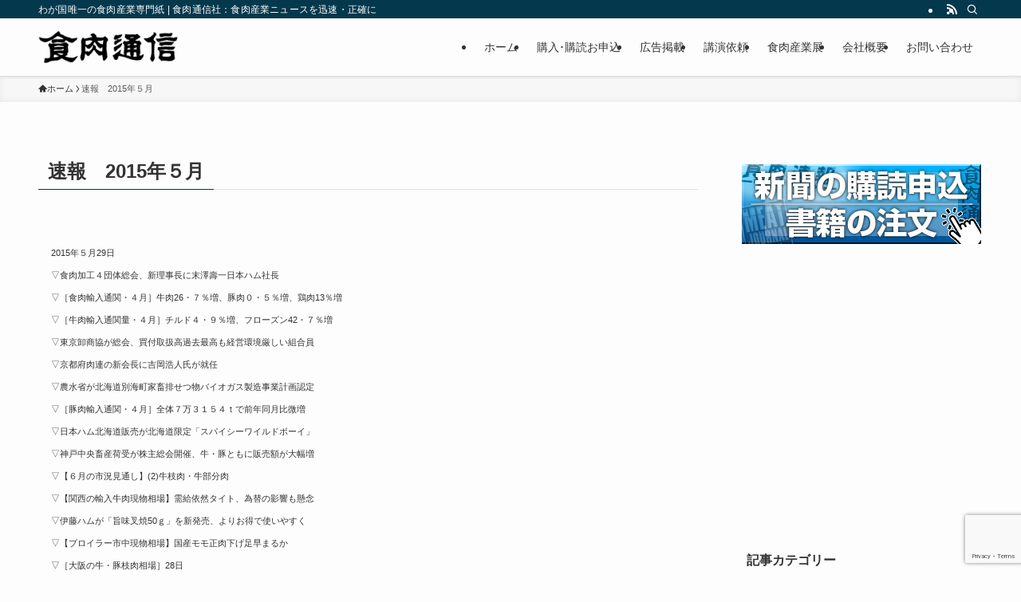

--- FILE ---
content_type: text/html; charset=UTF-8
request_url: https://www.shokuniku.co.jp/page-224
body_size: 122131
content:
<!DOCTYPE html>
<html lang="ja" data-loaded="false" data-scrolled="false" data-spmenu="closed">
<head>
<meta charset="utf-8">
<meta name="format-detection" content="telephone=no">
<meta http-equiv="X-UA-Compatible" content="IE=edge">
<meta name="viewport" content="width=device-width, viewport-fit=cover">
<title>速報　2015年５月 &#8211; 食肉通信社：食肉産業ニュースを迅速・正確に</title>
<meta name='robots' content='max-image-preview:large' />
<link rel="alternate" type="application/rss+xml" title="食肉通信社：食肉産業ニュースを迅速・正確に &raquo; フィード" href="https://www.shokuniku.co.jp/feed" />
<link rel="alternate" type="application/rss+xml" title="食肉通信社：食肉産業ニュースを迅速・正確に &raquo; コメントフィード" href="https://www.shokuniku.co.jp/comments/feed" />
<style id='wp-img-auto-sizes-contain-inline-css' type='text/css'>
img:is([sizes=auto i],[sizes^="auto," i]){contain-intrinsic-size:3000px 1500px}
/*# sourceURL=wp-img-auto-sizes-contain-inline-css */
</style>
<style id='wp-block-library-inline-css' type='text/css'>
:root{--wp-block-synced-color:#7a00df;--wp-block-synced-color--rgb:122,0,223;--wp-bound-block-color:var(--wp-block-synced-color);--wp-editor-canvas-background:#ddd;--wp-admin-theme-color:#007cba;--wp-admin-theme-color--rgb:0,124,186;--wp-admin-theme-color-darker-10:#006ba1;--wp-admin-theme-color-darker-10--rgb:0,107,160.5;--wp-admin-theme-color-darker-20:#005a87;--wp-admin-theme-color-darker-20--rgb:0,90,135;--wp-admin-border-width-focus:2px}@media (min-resolution:192dpi){:root{--wp-admin-border-width-focus:1.5px}}.wp-element-button{cursor:pointer}:root .has-very-light-gray-background-color{background-color:#eee}:root .has-very-dark-gray-background-color{background-color:#313131}:root .has-very-light-gray-color{color:#eee}:root .has-very-dark-gray-color{color:#313131}:root .has-vivid-green-cyan-to-vivid-cyan-blue-gradient-background{background:linear-gradient(135deg,#00d084,#0693e3)}:root .has-purple-crush-gradient-background{background:linear-gradient(135deg,#34e2e4,#4721fb 50%,#ab1dfe)}:root .has-hazy-dawn-gradient-background{background:linear-gradient(135deg,#faaca8,#dad0ec)}:root .has-subdued-olive-gradient-background{background:linear-gradient(135deg,#fafae1,#67a671)}:root .has-atomic-cream-gradient-background{background:linear-gradient(135deg,#fdd79a,#004a59)}:root .has-nightshade-gradient-background{background:linear-gradient(135deg,#330968,#31cdcf)}:root .has-midnight-gradient-background{background:linear-gradient(135deg,#020381,#2874fc)}:root{--wp--preset--font-size--normal:16px;--wp--preset--font-size--huge:42px}.has-regular-font-size{font-size:1em}.has-larger-font-size{font-size:2.625em}.has-normal-font-size{font-size:var(--wp--preset--font-size--normal)}.has-huge-font-size{font-size:var(--wp--preset--font-size--huge)}.has-text-align-center{text-align:center}.has-text-align-left{text-align:left}.has-text-align-right{text-align:right}.has-fit-text{white-space:nowrap!important}#end-resizable-editor-section{display:none}.aligncenter{clear:both}.items-justified-left{justify-content:flex-start}.items-justified-center{justify-content:center}.items-justified-right{justify-content:flex-end}.items-justified-space-between{justify-content:space-between}.screen-reader-text{border:0;clip-path:inset(50%);height:1px;margin:-1px;overflow:hidden;padding:0;position:absolute;width:1px;word-wrap:normal!important}.screen-reader-text:focus{background-color:#ddd;clip-path:none;color:#444;display:block;font-size:1em;height:auto;left:5px;line-height:normal;padding:15px 23px 14px;text-decoration:none;top:5px;width:auto;z-index:100000}html :where(.has-border-color){border-style:solid}html :where([style*=border-top-color]){border-top-style:solid}html :where([style*=border-right-color]){border-right-style:solid}html :where([style*=border-bottom-color]){border-bottom-style:solid}html :where([style*=border-left-color]){border-left-style:solid}html :where([style*=border-width]){border-style:solid}html :where([style*=border-top-width]){border-top-style:solid}html :where([style*=border-right-width]){border-right-style:solid}html :where([style*=border-bottom-width]){border-bottom-style:solid}html :where([style*=border-left-width]){border-left-style:solid}html :where(img[class*=wp-image-]){height:auto;max-width:100%}:where(figure){margin:0 0 1em}html :where(.is-position-sticky){--wp-admin--admin-bar--position-offset:var(--wp-admin--admin-bar--height,0px)}@media screen and (max-width:600px){html :where(.is-position-sticky){--wp-admin--admin-bar--position-offset:0px}}

/*# sourceURL=wp-block-library-inline-css */
</style><link rel='stylesheet' id='wc-blocks-style-css' href='https://www.shokuniku.co.jp/wordpress/wp-content/plugins/woocommerce/assets/client/blocks/wc-blocks.css?ver=wc-10.4.3' type='text/css' media='all' />
<style id='global-styles-inline-css' type='text/css'>
:root{--wp--preset--aspect-ratio--square: 1;--wp--preset--aspect-ratio--4-3: 4/3;--wp--preset--aspect-ratio--3-4: 3/4;--wp--preset--aspect-ratio--3-2: 3/2;--wp--preset--aspect-ratio--2-3: 2/3;--wp--preset--aspect-ratio--16-9: 16/9;--wp--preset--aspect-ratio--9-16: 9/16;--wp--preset--color--black: #000;--wp--preset--color--cyan-bluish-gray: #abb8c3;--wp--preset--color--white: #fff;--wp--preset--color--pale-pink: #f78da7;--wp--preset--color--vivid-red: #cf2e2e;--wp--preset--color--luminous-vivid-orange: #ff6900;--wp--preset--color--luminous-vivid-amber: #fcb900;--wp--preset--color--light-green-cyan: #7bdcb5;--wp--preset--color--vivid-green-cyan: #00d084;--wp--preset--color--pale-cyan-blue: #8ed1fc;--wp--preset--color--vivid-cyan-blue: #0693e3;--wp--preset--color--vivid-purple: #9b51e0;--wp--preset--color--swl-main: var(--color_main);--wp--preset--color--swl-main-thin: var(--color_main_thin);--wp--preset--color--swl-gray: var(--color_gray);--wp--preset--color--swl-deep-01: var(--color_deep01);--wp--preset--color--swl-deep-02: var(--color_deep02);--wp--preset--color--swl-deep-03: var(--color_deep03);--wp--preset--color--swl-deep-04: var(--color_deep04);--wp--preset--color--swl-pale-01: var(--color_pale01);--wp--preset--color--swl-pale-02: var(--color_pale02);--wp--preset--color--swl-pale-03: var(--color_pale03);--wp--preset--color--swl-pale-04: var(--color_pale04);--wp--preset--gradient--vivid-cyan-blue-to-vivid-purple: linear-gradient(135deg,rgb(6,147,227) 0%,rgb(155,81,224) 100%);--wp--preset--gradient--light-green-cyan-to-vivid-green-cyan: linear-gradient(135deg,rgb(122,220,180) 0%,rgb(0,208,130) 100%);--wp--preset--gradient--luminous-vivid-amber-to-luminous-vivid-orange: linear-gradient(135deg,rgb(252,185,0) 0%,rgb(255,105,0) 100%);--wp--preset--gradient--luminous-vivid-orange-to-vivid-red: linear-gradient(135deg,rgb(255,105,0) 0%,rgb(207,46,46) 100%);--wp--preset--gradient--very-light-gray-to-cyan-bluish-gray: linear-gradient(135deg,rgb(238,238,238) 0%,rgb(169,184,195) 100%);--wp--preset--gradient--cool-to-warm-spectrum: linear-gradient(135deg,rgb(74,234,220) 0%,rgb(151,120,209) 20%,rgb(207,42,186) 40%,rgb(238,44,130) 60%,rgb(251,105,98) 80%,rgb(254,248,76) 100%);--wp--preset--gradient--blush-light-purple: linear-gradient(135deg,rgb(255,206,236) 0%,rgb(152,150,240) 100%);--wp--preset--gradient--blush-bordeaux: linear-gradient(135deg,rgb(254,205,165) 0%,rgb(254,45,45) 50%,rgb(107,0,62) 100%);--wp--preset--gradient--luminous-dusk: linear-gradient(135deg,rgb(255,203,112) 0%,rgb(199,81,192) 50%,rgb(65,88,208) 100%);--wp--preset--gradient--pale-ocean: linear-gradient(135deg,rgb(255,245,203) 0%,rgb(182,227,212) 50%,rgb(51,167,181) 100%);--wp--preset--gradient--electric-grass: linear-gradient(135deg,rgb(202,248,128) 0%,rgb(113,206,126) 100%);--wp--preset--gradient--midnight: linear-gradient(135deg,rgb(2,3,129) 0%,rgb(40,116,252) 100%);--wp--preset--font-size--small: 0.9em;--wp--preset--font-size--medium: 1.1em;--wp--preset--font-size--large: 1.25em;--wp--preset--font-size--x-large: 42px;--wp--preset--font-size--xs: 0.75em;--wp--preset--font-size--huge: 1.6em;--wp--preset--spacing--20: 0.44rem;--wp--preset--spacing--30: 0.67rem;--wp--preset--spacing--40: 1rem;--wp--preset--spacing--50: 1.5rem;--wp--preset--spacing--60: 2.25rem;--wp--preset--spacing--70: 3.38rem;--wp--preset--spacing--80: 5.06rem;--wp--preset--shadow--natural: 6px 6px 9px rgba(0, 0, 0, 0.2);--wp--preset--shadow--deep: 12px 12px 50px rgba(0, 0, 0, 0.4);--wp--preset--shadow--sharp: 6px 6px 0px rgba(0, 0, 0, 0.2);--wp--preset--shadow--outlined: 6px 6px 0px -3px rgb(255, 255, 255), 6px 6px rgb(0, 0, 0);--wp--preset--shadow--crisp: 6px 6px 0px rgb(0, 0, 0);}:where(.is-layout-flex){gap: 0.5em;}:where(.is-layout-grid){gap: 0.5em;}body .is-layout-flex{display: flex;}.is-layout-flex{flex-wrap: wrap;align-items: center;}.is-layout-flex > :is(*, div){margin: 0;}body .is-layout-grid{display: grid;}.is-layout-grid > :is(*, div){margin: 0;}:where(.wp-block-columns.is-layout-flex){gap: 2em;}:where(.wp-block-columns.is-layout-grid){gap: 2em;}:where(.wp-block-post-template.is-layout-flex){gap: 1.25em;}:where(.wp-block-post-template.is-layout-grid){gap: 1.25em;}.has-black-color{color: var(--wp--preset--color--black) !important;}.has-cyan-bluish-gray-color{color: var(--wp--preset--color--cyan-bluish-gray) !important;}.has-white-color{color: var(--wp--preset--color--white) !important;}.has-pale-pink-color{color: var(--wp--preset--color--pale-pink) !important;}.has-vivid-red-color{color: var(--wp--preset--color--vivid-red) !important;}.has-luminous-vivid-orange-color{color: var(--wp--preset--color--luminous-vivid-orange) !important;}.has-luminous-vivid-amber-color{color: var(--wp--preset--color--luminous-vivid-amber) !important;}.has-light-green-cyan-color{color: var(--wp--preset--color--light-green-cyan) !important;}.has-vivid-green-cyan-color{color: var(--wp--preset--color--vivid-green-cyan) !important;}.has-pale-cyan-blue-color{color: var(--wp--preset--color--pale-cyan-blue) !important;}.has-vivid-cyan-blue-color{color: var(--wp--preset--color--vivid-cyan-blue) !important;}.has-vivid-purple-color{color: var(--wp--preset--color--vivid-purple) !important;}.has-black-background-color{background-color: var(--wp--preset--color--black) !important;}.has-cyan-bluish-gray-background-color{background-color: var(--wp--preset--color--cyan-bluish-gray) !important;}.has-white-background-color{background-color: var(--wp--preset--color--white) !important;}.has-pale-pink-background-color{background-color: var(--wp--preset--color--pale-pink) !important;}.has-vivid-red-background-color{background-color: var(--wp--preset--color--vivid-red) !important;}.has-luminous-vivid-orange-background-color{background-color: var(--wp--preset--color--luminous-vivid-orange) !important;}.has-luminous-vivid-amber-background-color{background-color: var(--wp--preset--color--luminous-vivid-amber) !important;}.has-light-green-cyan-background-color{background-color: var(--wp--preset--color--light-green-cyan) !important;}.has-vivid-green-cyan-background-color{background-color: var(--wp--preset--color--vivid-green-cyan) !important;}.has-pale-cyan-blue-background-color{background-color: var(--wp--preset--color--pale-cyan-blue) !important;}.has-vivid-cyan-blue-background-color{background-color: var(--wp--preset--color--vivid-cyan-blue) !important;}.has-vivid-purple-background-color{background-color: var(--wp--preset--color--vivid-purple) !important;}.has-black-border-color{border-color: var(--wp--preset--color--black) !important;}.has-cyan-bluish-gray-border-color{border-color: var(--wp--preset--color--cyan-bluish-gray) !important;}.has-white-border-color{border-color: var(--wp--preset--color--white) !important;}.has-pale-pink-border-color{border-color: var(--wp--preset--color--pale-pink) !important;}.has-vivid-red-border-color{border-color: var(--wp--preset--color--vivid-red) !important;}.has-luminous-vivid-orange-border-color{border-color: var(--wp--preset--color--luminous-vivid-orange) !important;}.has-luminous-vivid-amber-border-color{border-color: var(--wp--preset--color--luminous-vivid-amber) !important;}.has-light-green-cyan-border-color{border-color: var(--wp--preset--color--light-green-cyan) !important;}.has-vivid-green-cyan-border-color{border-color: var(--wp--preset--color--vivid-green-cyan) !important;}.has-pale-cyan-blue-border-color{border-color: var(--wp--preset--color--pale-cyan-blue) !important;}.has-vivid-cyan-blue-border-color{border-color: var(--wp--preset--color--vivid-cyan-blue) !important;}.has-vivid-purple-border-color{border-color: var(--wp--preset--color--vivid-purple) !important;}.has-vivid-cyan-blue-to-vivid-purple-gradient-background{background: var(--wp--preset--gradient--vivid-cyan-blue-to-vivid-purple) !important;}.has-light-green-cyan-to-vivid-green-cyan-gradient-background{background: var(--wp--preset--gradient--light-green-cyan-to-vivid-green-cyan) !important;}.has-luminous-vivid-amber-to-luminous-vivid-orange-gradient-background{background: var(--wp--preset--gradient--luminous-vivid-amber-to-luminous-vivid-orange) !important;}.has-luminous-vivid-orange-to-vivid-red-gradient-background{background: var(--wp--preset--gradient--luminous-vivid-orange-to-vivid-red) !important;}.has-very-light-gray-to-cyan-bluish-gray-gradient-background{background: var(--wp--preset--gradient--very-light-gray-to-cyan-bluish-gray) !important;}.has-cool-to-warm-spectrum-gradient-background{background: var(--wp--preset--gradient--cool-to-warm-spectrum) !important;}.has-blush-light-purple-gradient-background{background: var(--wp--preset--gradient--blush-light-purple) !important;}.has-blush-bordeaux-gradient-background{background: var(--wp--preset--gradient--blush-bordeaux) !important;}.has-luminous-dusk-gradient-background{background: var(--wp--preset--gradient--luminous-dusk) !important;}.has-pale-ocean-gradient-background{background: var(--wp--preset--gradient--pale-ocean) !important;}.has-electric-grass-gradient-background{background: var(--wp--preset--gradient--electric-grass) !important;}.has-midnight-gradient-background{background: var(--wp--preset--gradient--midnight) !important;}.has-small-font-size{font-size: var(--wp--preset--font-size--small) !important;}.has-medium-font-size{font-size: var(--wp--preset--font-size--medium) !important;}.has-large-font-size{font-size: var(--wp--preset--font-size--large) !important;}.has-x-large-font-size{font-size: var(--wp--preset--font-size--x-large) !important;}
/*# sourceURL=global-styles-inline-css */
</style>

<link rel='stylesheet' id='swell-icons-css' href='https://www.shokuniku.co.jp/wordpress/wp-content/themes/swell/build/css/swell-icons.css?ver=2.15.0' type='text/css' media='all' />
<link rel='stylesheet' id='main_style-css' href='https://www.shokuniku.co.jp/wordpress/wp-content/themes/swell/build/css/main.css?ver=2.15.0' type='text/css' media='all' />
<link rel='stylesheet' id='swell_blocks-css' href='https://www.shokuniku.co.jp/wordpress/wp-content/themes/swell/build/css/blocks.css?ver=2.15.0' type='text/css' media='all' />
<style id='swell_custom-inline-css' type='text/css'>
:root{--swl-fz--content:4vw;--swl-font_family:"游ゴシック体", "Yu Gothic", YuGothic, "Hiragino Kaku Gothic ProN", "Hiragino Sans", Meiryo, sans-serif;--swl-font_weight:500;--color_main:#04384c;--color_text:#333;--color_link:#1176d4;--color_htag:#04384c;--color_bg:#fdfdfd;--color_gradient1:#d8ffff;--color_gradient2:#87e7ff;--color_main_thin:rgba(5, 70, 95, 0.05 );--color_main_dark:rgba(3, 42, 57, 1 );--color_list_check:#04384c;--color_list_num:#04384c;--color_list_good:#86dd7b;--color_list_triangle:#f4e03a;--color_list_bad:#f36060;--color_faq_q:#d55656;--color_faq_a:#6599b7;--color_icon_good:#3cd250;--color_icon_good_bg:#ecffe9;--color_icon_bad:#4b73eb;--color_icon_bad_bg:#eafaff;--color_icon_info:#f578b4;--color_icon_info_bg:#fff0fa;--color_icon_announce:#ffa537;--color_icon_announce_bg:#fff5f0;--color_icon_pen:#7a7a7a;--color_icon_pen_bg:#f7f7f7;--color_icon_book:#787364;--color_icon_book_bg:#f8f6ef;--color_icon_point:#ffa639;--color_icon_check:#86d67c;--color_icon_batsu:#f36060;--color_icon_hatena:#5295cc;--color_icon_caution:#f7da38;--color_icon_memo:#84878a;--color_deep01:#e44141;--color_deep02:#3d79d5;--color_deep03:#63a84d;--color_deep04:#f09f4d;--color_pale01:#fff2f0;--color_pale02:#f3f8fd;--color_pale03:#f1f9ee;--color_pale04:#fdf9ee;--color_mark_blue:#b7e3ff;--color_mark_green:#bdf9c3;--color_mark_yellow:#fcf69f;--color_mark_orange:#ffddbc;--border01:solid 1px var(--color_main);--border02:double 4px var(--color_main);--border03:dashed 2px var(--color_border);--border04:solid 4px var(--color_gray);--card_posts_thumb_ratio:56.25%;--list_posts_thumb_ratio:61.805%;--big_posts_thumb_ratio:56.25%;--thumb_posts_thumb_ratio:61.805%;--blogcard_thumb_ratio:56.25%;--color_header_bg:#fdfdfd;--color_header_text:#333;--color_footer_bg:#fdfdfd;--color_footer_text:#333;--container_size:1200px;--article_size:900px;--logo_size_sp:48px;--logo_size_pc:40px;--logo_size_pcfix:32px;}.swl-cell-bg[data-icon="doubleCircle"]{--cell-icon-color:#ffc977}.swl-cell-bg[data-icon="circle"]{--cell-icon-color:#94e29c}.swl-cell-bg[data-icon="triangle"]{--cell-icon-color:#eeda2f}.swl-cell-bg[data-icon="close"]{--cell-icon-color:#ec9191}.swl-cell-bg[data-icon="hatena"]{--cell-icon-color:#93c9da}.swl-cell-bg[data-icon="check"]{--cell-icon-color:#94e29c}.swl-cell-bg[data-icon="line"]{--cell-icon-color:#9b9b9b}.cap_box[data-colset="col1"]{--capbox-color:#f59b5f;--capbox-color--bg:#fff8eb}.cap_box[data-colset="col2"]{--capbox-color:#5fb9f5;--capbox-color--bg:#edf5ff}.cap_box[data-colset="col3"]{--capbox-color:#2fcd90;--capbox-color--bg:#eafaf2}.red_{--the-btn-color:#f74a4a;--the-btn-color2:#ffbc49;--the-solid-shadow: rgba(185, 56, 56, 1 )}.blue_{--the-btn-color:#338df4;--the-btn-color2:#35eaff;--the-solid-shadow: rgba(38, 106, 183, 1 )}.green_{--the-btn-color:#62d847;--the-btn-color2:#7bf7bd;--the-solid-shadow: rgba(74, 162, 53, 1 )}.is-style-btn_normal{--the-btn-radius:80px}.is-style-btn_solid{--the-btn-radius:80px}.is-style-btn_shiny{--the-btn-radius:80px}.is-style-btn_line{--the-btn-radius:80px}.post_content blockquote{padding:1.5em 2em 1.5em 3em}.post_content blockquote::before{content:"";display:block;width:5px;height:calc(100% - 3em);top:1.5em;left:1.5em;border-left:solid 1px rgba(180,180,180,.75);border-right:solid 1px rgba(180,180,180,.75);}.mark_blue{background:-webkit-linear-gradient(transparent 64%,var(--color_mark_blue) 0%);background:linear-gradient(transparent 64%,var(--color_mark_blue) 0%)}.mark_green{background:-webkit-linear-gradient(transparent 64%,var(--color_mark_green) 0%);background:linear-gradient(transparent 64%,var(--color_mark_green) 0%)}.mark_yellow{background:-webkit-linear-gradient(transparent 64%,var(--color_mark_yellow) 0%);background:linear-gradient(transparent 64%,var(--color_mark_yellow) 0%)}.mark_orange{background:-webkit-linear-gradient(transparent 64%,var(--color_mark_orange) 0%);background:linear-gradient(transparent 64%,var(--color_mark_orange) 0%)}[class*="is-style-icon_"]{color:#333;border-width:0}[class*="is-style-big_icon_"]{border-width:2px;border-style:solid}[data-col="gray"] .c-balloon__text{background:#f7f7f7;border-color:#ccc}[data-col="gray"] .c-balloon__before{border-right-color:#f7f7f7}[data-col="green"] .c-balloon__text{background:#d1f8c2;border-color:#9ddd93}[data-col="green"] .c-balloon__before{border-right-color:#d1f8c2}[data-col="blue"] .c-balloon__text{background:#e2f6ff;border-color:#93d2f0}[data-col="blue"] .c-balloon__before{border-right-color:#e2f6ff}[data-col="red"] .c-balloon__text{background:#ffebeb;border-color:#f48789}[data-col="red"] .c-balloon__before{border-right-color:#ffebeb}[data-col="yellow"] .c-balloon__text{background:#f9f7d2;border-color:#fbe593}[data-col="yellow"] .c-balloon__before{border-right-color:#f9f7d2}.-type-list2 .p-postList__body::after,.-type-big .p-postList__body::after{content: "READ MORE »";}.c-postThumb__cat{background-color:#04384c;color:#fff;background-image: repeating-linear-gradient(-45deg,rgba(255,255,255,.1),rgba(255,255,255,.1) 6px,transparent 6px,transparent 12px)}.post_content h2:where(:not([class^="swell-block-"]):not(.faq_q):not(.p-postList__title)){background:var(--color_htag);padding:.75em 1em;color:#fff}.post_content h2:where(:not([class^="swell-block-"]):not(.faq_q):not(.p-postList__title))::before{position:absolute;display:block;pointer-events:none;content:"";top:-4px;left:0;width:100%;height:calc(100% + 4px);box-sizing:content-box;border-top:solid 2px var(--color_htag);border-bottom:solid 2px var(--color_htag)}.post_content h3:where(:not([class^="swell-block-"]):not(.faq_q):not(.p-postList__title)){padding:0 .5em .5em}.post_content h3:where(:not([class^="swell-block-"]):not(.faq_q):not(.p-postList__title))::before{content:"";width:100%;height:2px;background: repeating-linear-gradient(90deg, var(--color_htag) 0%, var(--color_htag) 29.3%, rgba(150,150,150,.2) 29.3%, rgba(150,150,150,.2) 100%)}.post_content h4:where(:not([class^="swell-block-"]):not(.faq_q):not(.p-postList__title)){padding:0 0 0 16px;border-left:solid 2px var(--color_htag)}.l-header{box-shadow: 0 1px 4px rgba(0,0,0,.12)}.l-header__bar{color:#fff;background:var(--color_main)}.l-header__menuBtn{order:1}.l-header__customBtn{order:3}.l-header__menuBtn{color:#fff;background-color:#1e73be}.c-gnav a::after{background:var(--color_main);width:100%;height:2px;transform:scaleX(0)}.p-spHeadMenu .menu-item.-current{border-bottom-color:var(--color_main)}.c-gnav > li:hover > a::after,.c-gnav > .-current > a::after{transform: scaleX(1)}.c-gnav .sub-menu{color:#333;background:#fff}#pagetop{border-radius:50%}#fix_bottom_menu{color:#333}#fix_bottom_menu::before{background:#fff;opacity:0.9}.c-widget__title.-spmenu{padding:.5em .75em;border-radius:var(--swl-radius--2, 0px);background:var(--color_main);color:#fff;}.c-widget__title.-footer{padding:.5em}.c-widget__title.-footer::before{content:"";bottom:0;left:0;width:40%;z-index:1;background:var(--color_main)}.c-widget__title.-footer::after{content:"";bottom:0;left:0;width:100%;background:var(--color_border)}.c-secTitle{border-left:solid 2px var(--color_main);padding:0em .75em}.p-spMenu{color:#333}.p-spMenu__inner::before{background:#fdfdfd;opacity:1}.p-spMenu__overlay{background:#000;opacity:0.6}[class*="page-numbers"]{color:#fff;background-color:#dedede}a{text-decoration: none}.l-topTitleArea.c-filterLayer::before{background-color:#000;opacity:0.2;content:""}@media screen and (min-width: 960px){:root{}}@media screen and (max-width: 959px){:root{}.l-header__logo{order:2;text-align:center}}@media screen and (min-width: 600px){:root{--swl-fz--content:16px;}}@media screen and (max-width: 599px){:root{}}@media (min-width: 1108px) {.alignwide{left:-100px;width:calc(100% + 200px);}}@media (max-width: 1108px) {.-sidebar-off .swell-block-fullWide__inner.l-container .alignwide{left:0px;width:100%;}}[data-scrolled=true] #fix_bottom_menu{bottom:0}#fix_bottom_menu{box-shadow:0 0 4px rgba(0,0,0,.1);transition:bottom .4s;width:100%;z-index:100}#fix_bottom_menu:before{display:block;z-index:0}#fix_bottom_menu .menu_list{align-items:center;display:flex;height:50px;justify-content:space-between;padding:2px 0 0;position:relative;z-index:1}#fix_bottom_menu .menu_btn .open_btn{opacity:1;-webkit-transform:scale(1.1);transform:scale(1.1)}#fix_bottom_menu .menu-item{flex:1 1 100%;margin:0;padding:0;text-align:center}#fix_bottom_menu .menu-item a{color:inherit;display:block;line-height:1;text-decoration:none}#fix_bottom_menu .menu-item i{color:inherit;display:block;font-size:20px;height:20px;line-height:20px;text-align:center}#fix_bottom_menu .menu-item i:before{color:inherit;display:inline-block}#fix_bottom_menu span{color:inherit;display:block;font-size:10px;line-height:1;margin-top:4px;width:100%}@media not all and (min-width:960px){#fix_bottom_menu{display:block;padding-bottom:calc(env(safe-area-inset-bottom)*.5)}}.is-style-btn_normal a,.is-style-btn_shiny a{box-shadow:var(--swl-btn_shadow)}.c-shareBtns__btn,.is-style-balloon>.c-tabList .c-tabList__button,.p-snsCta,[class*=page-numbers]{box-shadow:var(--swl-box_shadow)}.p-articleThumb__img,.p-articleThumb__youtube{box-shadow:var(--swl-img_shadow)}.p-pickupBanners__item .c-bannerLink,.p-postList__thumb{box-shadow:0 2px 8px rgba(0,0,0,.1),0 4px 4px -4px rgba(0,0,0,.1)}.p-postList.-w-ranking li:before{background-image:repeating-linear-gradient(-45deg,hsla(0,0%,100%,.1),hsla(0,0%,100%,.1) 6px,transparent 0,transparent 12px);box-shadow:1px 1px 4px rgba(0,0,0,.2)}.l-header__bar{position:relative;width:100%}.l-header__bar .c-catchphrase{color:inherit;font-size:12px;letter-spacing:var(--swl-letter_spacing,.2px);line-height:14px;margin-right:auto;overflow:hidden;padding:4px 0;white-space:nowrap;width:50%}.l-header__bar .c-iconList .c-iconList__link{margin:0;padding:4px 6px}.l-header__barInner{align-items:center;display:flex;justify-content:flex-end}@media (min-width:960px){.-series .l-header__inner{align-items:stretch;display:flex}.-series .l-header__logo{align-items:center;display:flex;flex-wrap:wrap;margin-right:24px;padding:16px 0}.-series .l-header__logo .c-catchphrase{font-size:13px;padding:4px 0}.-series .c-headLogo{margin-right:16px}.-series-right .l-header__inner{justify-content:space-between}.-series-right .c-gnavWrap{margin-left:auto}.-series-right .w-header{margin-left:12px}.-series-left .w-header{margin-left:auto}}@media (min-width:960px) and (min-width:600px){.-series .c-headLogo{max-width:400px}}.c-gnav .sub-menu a:before,.c-listMenu a:before{-webkit-font-smoothing:antialiased;-moz-osx-font-smoothing:grayscale;font-family:icomoon!important;font-style:normal;font-variant:normal;font-weight:400;line-height:1;text-transform:none}.c-submenuToggleBtn{display:none}.c-listMenu a{padding:.75em 1em .75em 1.5em;transition:padding .25s}.c-listMenu a:hover{padding-left:1.75em;padding-right:.75em}.c-gnav .sub-menu a:before,.c-listMenu a:before{color:inherit;content:"\e921";display:inline-block;left:2px;position:absolute;top:50%;-webkit-transform:translateY(-50%);transform:translateY(-50%);vertical-align:middle}.widget_categories>ul>.cat-item>a,.wp-block-categories-list>li>a{padding-left:1.75em}.c-listMenu .children,.c-listMenu .sub-menu{margin:0}.c-listMenu .children a,.c-listMenu .sub-menu a{font-size:.9em;padding-left:2.5em}.c-listMenu .children a:before,.c-listMenu .sub-menu a:before{left:1em}.c-listMenu .children a:hover,.c-listMenu .sub-menu a:hover{padding-left:2.75em}.c-listMenu .children ul a,.c-listMenu .sub-menu ul a{padding-left:3.25em}.c-listMenu .children ul a:before,.c-listMenu .sub-menu ul a:before{left:1.75em}.c-listMenu .children ul a:hover,.c-listMenu .sub-menu ul a:hover{padding-left:3.5em}.c-gnav li:hover>.sub-menu{opacity:1;visibility:visible}.c-gnav .sub-menu:before{background:inherit;content:"";height:100%;left:0;position:absolute;top:0;width:100%;z-index:0}.c-gnav .sub-menu .sub-menu{left:100%;top:0;z-index:-1}.c-gnav .sub-menu a{padding-left:2em}.c-gnav .sub-menu a:before{left:.5em}.c-gnav .sub-menu a:hover .ttl{left:4px}:root{--color_content_bg:var(--color_bg);}.c-widget__title.-side{padding:.5em}.c-widget__title.-side::before{content:"";bottom:0;left:0;width:40%;z-index:1;background:var(--color_main)}.c-widget__title.-side::after{content:"";bottom:0;left:0;width:100%;background:var(--color_border)}.page.-index-off .w-beforeToc{display:none}@media screen and (min-width: 960px){:root{}}@media screen and (max-width: 959px){:root{}}@media screen and (min-width: 600px){:root{}}@media screen and (max-width: 599px){:root{}}.swell-block-fullWide__inner.l-container{--swl-fw_inner_pad:var(--swl-pad_container,0px)}@media (min-width:960px){.-sidebar-on .l-content .alignfull,.-sidebar-on .l-content .alignwide{left:-16px;width:calc(100% + 32px)}.swell-block-fullWide__inner.l-article{--swl-fw_inner_pad:var(--swl-pad_post_content,0px)}.-sidebar-on .swell-block-fullWide__inner .alignwide{left:0;width:100%}.-sidebar-on .swell-block-fullWide__inner .alignfull{left:calc(0px - var(--swl-fw_inner_pad, 0))!important;margin-left:0!important;margin-right:0!important;width:calc(100% + var(--swl-fw_inner_pad, 0)*2)!important}}.-index-off .p-toc,.swell-toc-placeholder:empty{display:none}.p-toc.-modal{height:100%;margin:0;overflow-y:auto;padding:0}#main_content .p-toc{border-radius:var(--swl-radius--2,0);margin:4em auto;max-width:800px}#sidebar .p-toc{margin-top:-.5em}.p-toc .__pn:before{content:none!important;counter-increment:none}.p-toc .__prev{margin:0 0 1em}.p-toc .__next{margin:1em 0 0}.p-toc.is-omitted:not([data-omit=ct]) [data-level="2"] .p-toc__childList{height:0;margin-bottom:-.5em;visibility:hidden}.p-toc.is-omitted:not([data-omit=nest]){position:relative}.p-toc.is-omitted:not([data-omit=nest]):before{background:linear-gradient(hsla(0,0%,100%,0),var(--color_bg));bottom:5em;content:"";height:4em;left:0;opacity:.75;pointer-events:none;position:absolute;width:100%;z-index:1}.p-toc.is-omitted:not([data-omit=nest]):after{background:var(--color_bg);bottom:0;content:"";height:5em;left:0;opacity:.75;position:absolute;width:100%;z-index:1}.p-toc.is-omitted:not([data-omit=nest]) .__next,.p-toc.is-omitted:not([data-omit=nest]) [data-omit="1"]{display:none}.p-toc .p-toc__expandBtn{background-color:#f7f7f7;border:rgba(0,0,0,.2);border-radius:5em;box-shadow:0 0 0 1px #bbb;color:#333;display:block;font-size:14px;line-height:1.5;margin:.75em auto 0;min-width:6em;padding:.5em 1em;position:relative;transition:box-shadow .25s;z-index:2}.p-toc[data-omit=nest] .p-toc__expandBtn{display:inline-block;font-size:13px;margin:0 0 0 1.25em;padding:.5em .75em}.p-toc:not([data-omit=nest]) .p-toc__expandBtn:after,.p-toc:not([data-omit=nest]) .p-toc__expandBtn:before{border-top-color:inherit;border-top-style:dotted;border-top-width:3px;content:"";display:block;height:1px;position:absolute;top:calc(50% - 1px);transition:border-color .25s;width:100%;width:22px}.p-toc:not([data-omit=nest]) .p-toc__expandBtn:before{right:calc(100% + 1em)}.p-toc:not([data-omit=nest]) .p-toc__expandBtn:after{left:calc(100% + 1em)}.p-toc.is-expanded .p-toc__expandBtn{border-color:transparent}.p-toc__ttl{display:block;font-size:1.2em;line-height:1;position:relative;text-align:center}.p-toc__ttl:before{content:"\e918";display:inline-block;font-family:icomoon;margin-right:.5em;padding-bottom:2px;vertical-align:middle}#index_modal .p-toc__ttl{margin-bottom:.5em}.p-toc__list li{line-height:1.6}.p-toc__list>li+li{margin-top:.5em}.p-toc__list .p-toc__childList{padding-left:.5em}.p-toc__list [data-level="3"]{font-size:.9em}.p-toc__list .mininote{display:none}.post_content .p-toc__list{padding-left:0}#sidebar .p-toc__list{margin-bottom:0}#sidebar .p-toc__list .p-toc__childList{padding-left:0}.p-toc__link{color:inherit;font-size:inherit;text-decoration:none}.p-toc__link:hover{opacity:.8}.p-toc.-double{background:var(--color_gray);background:linear-gradient(-45deg,transparent 25%,var(--color_gray) 25%,var(--color_gray) 50%,transparent 50%,transparent 75%,var(--color_gray) 75%,var(--color_gray));background-clip:padding-box;background-size:4px 4px;border-bottom:4px double var(--color_border);border-top:4px double var(--color_border);padding:1.5em 1em 1em}.p-toc.-double .p-toc__ttl{margin-bottom:.75em}@media (min-width:960px){#main_content .p-toc{width:92%}}@media (hover:hover){.p-toc .p-toc__expandBtn:hover{border-color:transparent;box-shadow:0 0 0 2px currentcolor}}@media (min-width:600px){.p-toc.-double{padding:2em}}
/*# sourceURL=swell_custom-inline-css */
</style>
<link rel='stylesheet' id='swell-parts/footer-css' href='https://www.shokuniku.co.jp/wordpress/wp-content/themes/swell/build/css/modules/parts/footer.css?ver=2.15.0' type='text/css' media='all' />
<link rel='stylesheet' id='swell-page/page-css' href='https://www.shokuniku.co.jp/wordpress/wp-content/themes/swell/build/css/modules/page/page.css?ver=2.15.0' type='text/css' media='all' />
<style id='classic-theme-styles-inline-css' type='text/css'>
/*! This file is auto-generated */
.wp-block-button__link{color:#fff;background-color:#32373c;border-radius:9999px;box-shadow:none;text-decoration:none;padding:calc(.667em + 2px) calc(1.333em + 2px);font-size:1.125em}.wp-block-file__button{background:#32373c;color:#fff;text-decoration:none}
/*# sourceURL=/wp-includes/css/classic-themes.min.css */
</style>
<link rel='stylesheet' id='contact-form-7-css' href='https://www.shokuniku.co.jp/wordpress/wp-content/plugins/contact-form-7/includes/css/styles.css?ver=6.1.4' type='text/css' media='all' />
<link rel='stylesheet' id='post-list-style-css' href='https://www.shokuniku.co.jp/wordpress/wp-content/plugins/post-list-generator/post-list-generator.css?ver=1.3.0' type='text/css' media='all' />
<link rel='stylesheet' id='whats-new-style-css' href='https://www.shokuniku.co.jp/wordpress/wp-content/plugins/whats-new-genarator/whats-new.css?ver=2.0.2' type='text/css' media='all' />
<link rel='stylesheet' id='woocommerce-layout-css' href='https://www.shokuniku.co.jp/wordpress/wp-content/plugins/woocommerce/assets/css/woocommerce-layout.css?ver=10.4.3' type='text/css' media='all' />
<link rel='stylesheet' id='woocommerce-smallscreen-css' href='https://www.shokuniku.co.jp/wordpress/wp-content/plugins/woocommerce/assets/css/woocommerce-smallscreen.css?ver=10.4.3' type='text/css' media='only screen and (max-width: 768px)' />
<link rel='stylesheet' id='woocommerce-general-css' href='https://www.shokuniku.co.jp/wordpress/wp-content/plugins/woocommerce/assets/css/woocommerce.css?ver=10.4.3' type='text/css' media='all' />
<style id='woocommerce-inline-inline-css' type='text/css'>
.woocommerce form .form-row .required { visibility: visible; }
/*# sourceURL=woocommerce-inline-inline-css */
</style>
<link rel='stylesheet' id='xo-event-calendar-css' href='https://www.shokuniku.co.jp/wordpress/wp-content/plugins/xo-event-calendar/css/xo-event-calendar.css?ver=3.2.10' type='text/css' media='all' />
<link rel='stylesheet' id='xo-event-calendar-event-calendar-css' href='https://www.shokuniku.co.jp/wordpress/wp-content/plugins/xo-event-calendar/build/event-calendar/style-index.css?ver=3.2.10' type='text/css' media='all' />
<link rel='stylesheet' id='child_style-css' href='https://www.shokuniku.co.jp/wordpress/wp-content/themes/swell_child/style.css?ver=2024031940653' type='text/css' media='all' />
<script type="text/javascript" src="https://www.shokuniku.co.jp/wordpress/wp-includes/js/jquery/jquery.min.js?ver=3.7.1" id="jquery-core-js"></script>
<script type="text/javascript" id="post-list-js-js-extra">
/* <![CDATA[ */
var PLG_Setting = {"ajaxurl":"https://www.shokuniku.co.jp/wordpress/wp-admin/admin-ajax.php","action":"get_post_ajax","plg_dateformat":"Y\u5e74n\u6708j\u65e5","next_page":"1"};
//# sourceURL=post-list-js-js-extra
/* ]]> */
</script>
<script type="text/javascript" src="https://www.shokuniku.co.jp/wordpress/wp-content/plugins/post-list-generator/next-page.js?ver=1.3.0" id="post-list-js-js"></script>
<script type="text/javascript" src="https://www.shokuniku.co.jp/wordpress/wp-content/plugins/woocommerce/assets/js/jquery-blockui/jquery.blockUI.min.js?ver=2.7.0-wc.10.4.3" id="wc-jquery-blockui-js" defer="defer" data-wp-strategy="defer"></script>
<script type="text/javascript" id="wc-add-to-cart-js-extra">
/* <![CDATA[ */
var wc_add_to_cart_params = {"ajax_url":"/wordpress/wp-admin/admin-ajax.php","wc_ajax_url":"/?wc-ajax=%%endpoint%%","i18n_view_cart":"\u304a\u8cb7\u3044\u7269\u30ab\u30b4\u3092\u8868\u793a","cart_url":"https://www.shokuniku.co.jp/cart","is_cart":"","cart_redirect_after_add":"no"};
//# sourceURL=wc-add-to-cart-js-extra
/* ]]> */
</script>
<script type="text/javascript" src="https://www.shokuniku.co.jp/wordpress/wp-content/plugins/woocommerce/assets/js/frontend/add-to-cart.min.js?ver=10.4.3" id="wc-add-to-cart-js" defer="defer" data-wp-strategy="defer"></script>
<script type="text/javascript" src="https://www.shokuniku.co.jp/wordpress/wp-content/plugins/woocommerce/assets/js/js-cookie/js.cookie.min.js?ver=2.1.4-wc.10.4.3" id="wc-js-cookie-js" defer="defer" data-wp-strategy="defer"></script>
<script type="text/javascript" id="woocommerce-js-extra">
/* <![CDATA[ */
var woocommerce_params = {"ajax_url":"/wordpress/wp-admin/admin-ajax.php","wc_ajax_url":"/?wc-ajax=%%endpoint%%","i18n_password_show":"\u30d1\u30b9\u30ef\u30fc\u30c9\u3092\u8868\u793a","i18n_password_hide":"\u30d1\u30b9\u30ef\u30fc\u30c9\u3092\u96a0\u3059"};
//# sourceURL=woocommerce-js-extra
/* ]]> */
</script>
<script type="text/javascript" src="https://www.shokuniku.co.jp/wordpress/wp-content/plugins/woocommerce/assets/js/frontend/woocommerce.min.js?ver=10.4.3" id="woocommerce-js" defer="defer" data-wp-strategy="defer"></script>

<noscript><link href="https://www.shokuniku.co.jp/wordpress/wp-content/themes/swell/build/css/noscript.css" rel="stylesheet"></noscript>
<link rel="https://api.w.org/" href="https://www.shokuniku.co.jp/wp-json/" /><link rel="alternate" title="JSON" type="application/json" href="https://www.shokuniku.co.jp/wp-json/wp/v2/pages/224" /><link rel="canonical" href="https://www.shokuniku.co.jp/page-224" />
<link rel='shortlink' href='https://www.shokuniku.co.jp/?p=224' />
	<noscript><style>.woocommerce-product-gallery{ opacity: 1 !important; }</style></noscript>
	<link rel="icon" href="https://www.shokuniku.co.jp/wordpress/wp-content/uploads/2017/11/cropped-shokunikutitle-32x32.jpg" sizes="32x32" />
<link rel="icon" href="https://www.shokuniku.co.jp/wordpress/wp-content/uploads/2017/11/cropped-shokunikutitle-192x192.jpg" sizes="192x192" />
<link rel="apple-touch-icon" href="https://www.shokuniku.co.jp/wordpress/wp-content/uploads/2017/11/cropped-shokunikutitle-180x180.jpg" />
<meta name="msapplication-TileImage" content="https://www.shokuniku.co.jp/wordpress/wp-content/uploads/2017/11/cropped-shokunikutitle-270x270.jpg" />

<link rel="stylesheet" href="https://www.shokuniku.co.jp/wordpress/wp-content/themes/swell/build/css/print.css" media="print" >
</head>
<body>
<div id="body_wrap" class="wp-singular page-template-default page page-id-224 wp-theme-swell wp-child-theme-swell_child theme-swell woocommerce-no-js -body-solid -index-off -sidebar-on -frame-off id_224" >
<div id="sp_menu" class="p-spMenu -left">
	<div class="p-spMenu__inner">
		<div class="p-spMenu__closeBtn">
			<button class="c-iconBtn -menuBtn c-plainBtn" data-onclick="toggleMenu" aria-label="メニューを閉じる">
				<i class="c-iconBtn__icon icon-close-thin"></i>
			</button>
		</div>
		<div class="p-spMenu__body">
			<div class="c-widget__title -spmenu">
				MENU			</div>
			<div class="p-spMenu__nav">
				<ul class="c-spnav c-listMenu"><li class="menu-item menu-item-type-custom menu-item-object-custom menu-item-home menu-item-27"><a href="https://www.shokuniku.co.jp/">ホーム</a></li>
<li class="menu-item menu-item-type-custom menu-item-object-custom menu-item-29"><a href="https://www.shokuniku.co.jp/shop">購入･購読お申込</a></li>
<li class="menu-item menu-item-type-custom menu-item-object-custom menu-item-6076"><a href="https://www.shokuniku.co.jp/wordpress/331-2" title="						">広告掲載</a></li>
<li class="menu-item menu-item-type-post_type menu-item-object-page menu-item-13176"><a href="https://www.shokuniku.co.jp/lecturer-dispatch">講演依頼</a></li>
<li class="menu-item menu-item-type-custom menu-item-object-custom menu-item-6072"><a href="http://www.shokuniku-sangyoten.jp" title="						">食肉産業展</a></li>
<li class="menu-item menu-item-type-custom menu-item-object-custom menu-item-6074"><a href="https://www.shokuniku.co.jp/wordpress/31-2" title="						">会社概要</a></li>
<li class="menu-item menu-item-type-custom menu-item-object-custom menu-item-6077"><a href="https://www.shokuniku.co.jp/wordpress/page-329" title="						">お問い合わせ</a></li>
</ul>			</div>
					</div>
	</div>
	<div class="p-spMenu__overlay c-overlay" data-onclick="toggleMenu"></div>
</div>
<header id="header" class="l-header -series -series-right" data-spfix="0">
	<div class="l-header__bar pc_">
	<div class="l-header__barInner l-container">
		<div class="c-catchphrase">わが国唯一の食肉産業専門紙 | 食肉通信社：食肉産業ニュースを迅速・正確に</div><ul class="c-iconList">
						<li class="c-iconList__item -rss">
						<a href="https://www.shokuniku.co.jp/feed" target="_blank" rel="noopener" class="c-iconList__link u-fz-14 hov-flash" aria-label="rss">
							<i class="c-iconList__icon icon-rss" role="presentation"></i>
						</a>
					</li>
									<li class="c-iconList__item -search">
						<button class="c-iconList__link c-plainBtn u-fz-14 hov-flash" data-onclick="toggleSearch" aria-label="検索">
							<i class="c-iconList__icon icon-search" role="presentation"></i>
						</button>
					</li>
				</ul>
	</div>
</div>
	<div class="l-header__inner l-container">
		<div class="l-header__logo">
			<div class="c-headLogo -img"><a href="https://www.shokuniku.co.jp/" title="食肉通信社：食肉産業ニュースを迅速・正確に" class="c-headLogo__link" rel="home"><img width="178" height="40"  src="https://www.shokuniku.co.jp/wordpress/wp-content/uploads/2016/09/shoniku-title-e1475111141393.png" alt="食肉通信社：食肉産業ニュースを迅速・正確に" class="c-headLogo__img" sizes="(max-width: 959px) 50vw, 800px" decoding="async" loading="eager" ></a></div>					</div>
		<nav id="gnav" class="l-header__gnav c-gnavWrap">
					<ul class="c-gnav">
			<li class="menu-item menu-item-type-custom menu-item-object-custom menu-item-home menu-item-27"><a href="https://www.shokuniku.co.jp/"><span class="ttl">ホーム</span></a></li>
<li class="menu-item menu-item-type-custom menu-item-object-custom menu-item-29"><a href="https://www.shokuniku.co.jp/shop"><span class="ttl">購入･購読お申込</span></a></li>
<li class="menu-item menu-item-type-custom menu-item-object-custom menu-item-6076"><a href="https://www.shokuniku.co.jp/wordpress/331-2" title="						"><span class="ttl">広告掲載</span></a></li>
<li class="menu-item menu-item-type-post_type menu-item-object-page menu-item-13176"><a href="https://www.shokuniku.co.jp/lecturer-dispatch"><span class="ttl">講演依頼</span></a></li>
<li class="menu-item menu-item-type-custom menu-item-object-custom menu-item-6072"><a href="http://www.shokuniku-sangyoten.jp" title="						"><span class="ttl">食肉産業展</span></a></li>
<li class="menu-item menu-item-type-custom menu-item-object-custom menu-item-6074"><a href="https://www.shokuniku.co.jp/wordpress/31-2" title="						"><span class="ttl">会社概要</span></a></li>
<li class="menu-item menu-item-type-custom menu-item-object-custom menu-item-6077"><a href="https://www.shokuniku.co.jp/wordpress/page-329" title="						"><span class="ttl">お問い合わせ</span></a></li>
					</ul>
			</nav>
		<div class="l-header__customBtn sp_">
			<button class="c-iconBtn c-plainBtn" data-onclick="toggleSearch" aria-label="検索ボタン">
			<i class="c-iconBtn__icon icon-search"></i>
					</button>
	</div>
<div class="l-header__menuBtn sp_">
	<button class="c-iconBtn -menuBtn c-plainBtn" data-onclick="toggleMenu" aria-label="メニューボタン">
		<i class="c-iconBtn__icon icon-menu-thin"></i>
					<span class="c-iconBtn__label">メニューこちら</span>
			</button>
</div>
	</div>
	</header>
<div id="breadcrumb" class="p-breadcrumb -bg-on"><ol class="p-breadcrumb__list l-container"><li class="p-breadcrumb__item"><a href="https://www.shokuniku.co.jp/" class="p-breadcrumb__text"><span class="__home icon-home"> ホーム</span></a></li><li class="p-breadcrumb__item"><span class="p-breadcrumb__text">速報　2015年５月</span></li></ol></div><div id="content" class="l-content l-container" data-postid="224">
		<main id="main_content" class="l-mainContent l-article">
			<div class="l-mainContent__inner" data-clarity-region="article">
				<h1 class="c-pageTitle" data-style="b_bottom"><span class="c-pageTitle__inner">速報　2015年５月</span></h1>								<div class="post_content">
					<p><span style="font-size: 8pt;">2015年５月29日</span><br />
<span style="font-size: 8pt;">▽食肉加工４団体総会、新理事長に末澤壽一日本ハム社長</span><br />
<span style="font-size: 8pt;">▽［食肉輸入通関・４月］牛肉26・７％増、豚肉０・５％増、鶏肉13％増</span><br />
<span style="font-size: 8pt;">▽［牛肉輸入通関量・４月］チルド４・９％増、フローズン42・７％増</span><br />
<span style="font-size: 8pt;">▽東京卸商協が総会、買付取扱高過去最高も経営環境厳しい組合員</span><br />
<span style="font-size: 8pt;">▽京都府肉連の新会長に吉岡浩人氏が就任</span><br />
<span style="font-size: 8pt;">▽農水省が北海道別海町家畜排せつ物バイオガス製造事業計画認定</span><br />
<span style="font-size: 8pt;">▽［豚肉輸入通関・４月］全体７万３１５４ｔで前年同月比微増</span><br />
<span style="font-size: 8pt;">▽日本ハム北海道販売が北海道限定「スパイシーワイルドボーイ」</span><br />
<span style="font-size: 8pt;">▽神戸中央畜産荷受が株主総会開催、牛・豚ともに販売額が大幅増</span><br />
<span style="font-size: 8pt;">▽【６月の市況見通し】(2)牛枝肉・牛部分肉</span><br />
<span style="font-size: 8pt;">▽【関西の輸入牛肉現物相場】需給依然タイト、為替の影響も懸念</span><br />
<span style="font-size: 8pt;">▽伊藤ハムが「旨味叉焼50ｇ」を新発売、よりお得で使いやすく</span><br />
<span style="font-size: 8pt;">▽【ブロイラー市中現物相場】国産モモ正肉下げ足早まるか</span><br />
<span style="font-size: 8pt;">▽［大阪の牛・豚枝肉相場］28日</span><br />
<span style="font-size: 8pt;">▽［東京の牛・豚枝肉相場］28日</span><br />
<span style="font-size: 8pt;">▽［各地の豚枝肉・豚部分肉相場］28日</span><br />
<span style="font-size: 8pt;">▽［資料］27年４月分の食肉輸入通関実績(1)</span></p>
<p>
<span style="font-size: 8pt;">2015年５月28日</span><br />
<span style="font-size: 8pt;">▽豚肉の生食禁止決定、規格基準改正し６月中旬から施行へ</span><br />
<span style="font-size: 8pt;">▽【６月の市況見通し】(1)５月畜種別の概況</span><br />
<span style="font-size: 8pt;">▽日本が豚コレラ清浄国の認定、アジア中心に輸出の追い風に</span><br />
<span style="font-size: 8pt;">▽日本がＯＩＥ総会で牛疫ウイルス所持施設の認定、アジアで唯一</span><br />
<span style="font-size: 8pt;">▽初めての女子学生迎えた竹岸祭、余興楽しむー竹岸食肉専門学校</span><br />
<span style="font-size: 8pt;">▽平成27年度「輸出戦略実行委員会」第１回会合が29日に開催</span><br />
<span style="font-size: 8pt;">▽高病原性鳥インフルエンザ疫学調査チーム第２回検討会29日開催</span><br />
<span style="font-size: 8pt;">▽宇都宮畜産食肉事業協同組合が総会、朝倉理事長が留任</span><br />
<span style="font-size: 8pt;">▽地理的表示法が６月１日から施行へ、食肉やハムソーも対象に</span><br />
<span style="font-size: 8pt;">▽［ＰＯＳランク３月洋総菜］日本ハムと石井食品が上位占める</span><br />
<span style="font-size: 8pt;">▽「関西支部が先頭に立つ時代」&#8212;食鳥協関西支部総会で辻支部長</span><br />
<span style="font-size: 8pt;">▽伊藤ハムが「さわやかパック」うすぎりボリュームパック発売</span><br />
<span style="font-size: 8pt;">▽柿安の「黒毛和牛すき焼き重」が発売から２週間で約５万食突破</span><br />
<span style="font-size: 8pt;">▽［人事異動］農水省生産局（５月28日付）</span><br />
<span style="font-size: 8pt;">▽冷凍食品協会総会、シニア、男性をメインターゲットにＰＲ実施</span><br />
<span style="font-size: 8pt;">▽［企業倒産］食肉加工ヒロコーポレーションが破産手続き開始決定</span><br />
<span style="font-size: 8pt;">▽［日本食肉流通センター週間市況］</span><br />
<span style="font-size: 8pt;">▽［大阪の牛・豚枝肉相場］27日</span><br />
<span style="font-size: 8pt;">▽［東京の牛・豚枝肉相場］27日</span><br />
<span style="font-size: 8pt;">▽［各地の豚枝肉・豚部分肉相場］27日</span><br />
<span style="font-size: 8pt;">▽［資料］洋総菜製品３月ＰＯＳ売れ筋品目ベストランキング月次(2)</span><br />
<span style="font-size: 8pt;">▽［資料］その他加工肉製品３月ＰＯＳ売れ筋品目ベストランキング月次(1)</span></p>
<p>
<span style="font-size: 8pt;">2015年５月27日</span><br />
<span style="font-size: 8pt;">▽［牛・豚・鶏肉需給予測］牛・豚生産５月減、６月微増、鶏は減少</span><br />
<span style="font-size: 8pt;">▽今年度上半期牛と畜頭数３％減、和牛２％、交雑８％ともに減少</span><br />
<span style="font-size: 8pt;">▽神戸食肉市場協同組合総会、米理事長ほか全員の留任を決定</span><br />
<span style="font-size: 8pt;">▽神戸食肉塾の新会長に水原導久副会長を選任</span><br />
<span style="font-size: 8pt;">▽プリ調が６月３日、スイスなど欧州３カ国からの輸入牛肉議事</span><br />
<span style="font-size: 8pt;">▽農水省が26年度農業白書を公表、畜産クラスターの取組推進</span><br />
<span style="font-size: 8pt;">▽全国肉牛事業組合が総会、新専務理事に鈴木一男氏</span><br />
<span style="font-size: 8pt;">▽神奈川県肉連が第49回通常総会を開催、福岡伊三夫会長が再選</span><br />
<span style="font-size: 8pt;">▽26年度の牛せき柱適正管理促進費は計２億３５６１万円</span><br />
<span style="font-size: 8pt;">▽神奈川食肉生衛組合が総代会を開催、上野好一理事長が続投</span><br />
<span style="font-size: 8pt;">▽日本植物蛋白食品協会が記者懇談会、新会長に木本実氏が就任</span><br />
<span style="font-size: 8pt;">▽兵庫県食肉生活衛生同業組合の新理事長に大西賢一氏を選任</span><br />
<span style="font-size: 8pt;">▽伊藤ハムがグランドアルト「至福のコク実感キャンペーン」実施</span><br />
<span style="font-size: 8pt;">▽兵庫県版ＨＡＣＣＰ認定を東灘区の甲南サカヱ屋精肉店が取得</span><br />
<span style="font-size: 8pt;">▽【関東チルド輸入牛肉現物相場】米ステーキ上昇継続、ＳＰ下げ続</span><br />
<span style="font-size: 8pt;">▽【関東フローズン輸入牛肉現物相場】ショープレ国内在庫多く下げ</span><br />
<span style="font-size: 8pt;">▽［大阪の牛・豚枝肉相場］26日</span><br />
<span style="font-size: 8pt;">▽［東京の牛・豚枝肉相場］26日</span><br />
<span style="font-size: 8pt;">▽［各地の豚枝肉・豚部分肉相場］26日</span><br />
<span style="font-size: 8pt;">▽［資料］洋総菜製品３月ＰＯＳ売れ筋品目ベストランキング月次(1)</span></p>
<p>
<span style="font-size: 8pt;">2015年５月26日</span><br />
<span style="font-size: 8pt;">▽26年度の畜産物関税割当実績、豪州の牛くず肉等は消化率93％</span><br />
<span style="font-size: 8pt;">▽４月中の米フィードロット導入１５４万８千頭、飼養１０６４万頭</span><br />
<span style="font-size: 8pt;">▽全肉連が東京競馬場皮切りに「食べて応援しよう、東北の畜産」</span><br />
<span style="font-size: 8pt;">▽［肉類通関速報・４月］世界からの輸入通関量は前年比５・１％増</span><br />
<span style="font-size: 8pt;">▽日本食肉協会が定時総会を開催、木村元治氏が専務理事に就任</span><br />
<span style="font-size: 8pt;">▽東京食肉買参組合が総会、26年度取扱額は４１７億円で前年比９％増</span><br />
<span style="font-size: 8pt;">▽大阪食肉買参事業協同組合が第50回通常総会、記念懇親会を挙行</span><br />
<span style="font-size: 8pt;">▽「大阪産（もん）名品」など中心に&#8212;タケダハムの中元ギフト</span><br />
<span style="font-size: 8pt;">▽豚飼養頭数、生体豚輸出頭数ともに増加&#8212;デンマーク</span><br />
<span style="font-size: 8pt;">▽川崎市食肉組合が第45回総会を開催、上野好一理事長が留任</span><br />
<span style="font-size: 8pt;">▽プリマハムが公募・第三者割当で新株式発行、株式売出を決議</span><br />
<span style="font-size: 8pt;">▽［外食産業市場動向・４月］ＦＲすべての業種で売り上げ増加</span><br />
<span style="font-size: 8pt;">▽米国西海岸港湾の労使交渉が正式合意、２０１９年６月末まで有効</span><br />
<span style="font-size: 8pt;">▽【関西の輸入副生物現物相場】国産の代替強まり、基調は強もちあい</span><br />
<span style="font-size: 8pt;">▽農水省など関係７府省がバイオマス産業都市構想の提案募集</span><br />
<span style="font-size: 8pt;">▽【関東の輸入豚肉現物相場】Ｆは米国スソ物タイト、Ｃテンダー強い</span><br />
<span style="font-size: 8pt;">▽【関東の国産豚肉現物相場】Ｃ、Ｆともにロース強く、バラ鈍い</span><br />
<span style="font-size: 8pt;">▽５月の全国平均小売価格、国産牛肉、豚肉は前月下回る</span><br />
<span style="font-size: 8pt;">▽［大阪の牛・豚枝肉相場］25日</span><br />
<span style="font-size: 8pt;">▽［東京の牛・豚枝肉相場］25日</span><br />
<span style="font-size: 8pt;">▽［各地の豚枝肉・豚部分肉相場］25日</span></p>
<p><span style="font-size: 8pt;">2015年５月25日</span><br />
<span style="font-size: 8pt;">▽農水省がクラウド活用型食品トレサビのグランドデザイン策定</span><br />
<span style="font-size: 8pt;">▽ＴＰＰ首席交渉官会合「難しい課題が残されている」と林農相</span><br />
<span style="font-size: 8pt;">▽日本食肉輸出入協が総会、新会長に住友商事の則本博文参与選任</span><br />
<span style="font-size: 8pt;">▽農水省が都道府県に台湾の口蹄疫の発生で注意よびかけ</span><br />
<span style="font-size: 8pt;">▽全国食肉センター協議会が総会、生産基盤強化を強調</span><br />
<span style="font-size: 8pt;">▽農水省が第２回「ディスカバー農山漁村の宝」優良事例募集</span><br />
<span style="font-size: 8pt;">▽長野県食肉３団体総会、役員改選では３氏が留任し３団体が相互協力</span><br />
<span style="font-size: 8pt;">▽「２０１５年版惣菜白書」発刊、13年市場規模は２・４％増見込み</span><br />
<span style="font-size: 8pt;">▽［ＪＳＡ４月］消費税増税の落ち込みから回復、畜産10・９％増</span><br />
<span style="font-size: 8pt;">▽トリドールの３月期決算は既存店の躍進で増収増益</span><br />
<span style="font-size: 8pt;">▽【ブロイラー市中現物相場】国産生鮮正肉弱もちあい</span><br />
<span style="font-size: 8pt;">▽［ＰＯＳランク３月中華総菜］日本ハム「中華名菜　酢豚」首位に</span><br />
<span style="font-size: 8pt;">▽ＯＩＥ総会が24〜29日、パリで開催、豚コレラ清浄性認定など</span><br />
<span style="font-size: 8pt;">▽【東京食肉卸売市場】豚は緩やかに上昇、牛は交雑種高値続く</span><br />
<span style="font-size: 8pt;">▽【大阪市食肉卸売市場】和牛は強もちあい、豚安定出荷でやや緩む</span><br />
<span style="font-size: 8pt;">▽［日本食肉流通センター・輸入豚肉部分肉市況］</span><br />
<span style="font-size: 8pt;">▽［大阪の牛・豚枝肉相場］22日</span><br />
<span style="font-size: 8pt;">▽［東京の牛・豚枝肉相場］22日</span><br />
<span style="font-size: 8pt;">▽［各地の豚枝肉・豚部分肉相場］22日</span><br />
<span style="font-size: 8pt;">▽［資料］中華総菜製品３月ＰＯＳ売れ筋品目ベストランキング月次(1)(2)</span></p>
<p><span style="font-size: 8pt;">2015年５月22日</span><br />
<span style="font-size: 8pt;">▽日本食肉流通センターが新しい食肉流通拠点を建設、20年以降に</span><br />
<span style="font-size: 8pt;">▽［加工品仕向肉量・３月］豚肉調製品は前年比20％減</span><br />
<span style="font-size: 8pt;">▽食肉学校が外国人技能実習試験の実施校に認定、試験内容公表</span><br />
<span style="font-size: 8pt;">▽［ＰＯＳランク３月焼豚］日本ハム首位守る、10位まで変動なし</span><br />
<span style="font-size: 8pt;">▽カナダビーフがこだわりのブランディング訴求など新３カ年計画</span><br />
<span style="font-size: 8pt;">▽［ＪＣＡ・４月］消費税増税の反動と相場高影響し畜産７・７％増</span><br />
<span style="font-size: 8pt;">▽霜降り牛共励会の和牛最優秀賞に森ファーム組合、コシヅカ落札</span><br />
<span style="font-size: 8pt;">▽横浜食肉商業協同組合が総会、役員改選で福岡理事長が留任</span><br />
<span style="font-size: 8pt;">▽日本羊腸輸入組合が第52回通常総会、全議案を原案どおり承認</span><br />
<span style="font-size: 8pt;">▽［企業倒産］養豚の階上畜産（青森）が自己破産申請へ</span><br />
<span style="font-size: 8pt;">▽米国の義務的原産地表示制度、上級委員会もＷＴＯ協定違反報告</span><br />
<span style="font-size: 8pt;">▽ブラジル政府が中国向け牛肉輸出の再開を発表&#8212;ＡＬＩＣ</span><br />
<span style="font-size: 8pt;">▽【関西の輸入牛肉現物相場】需要落ち着きみせるが相場強もちあい</span><br />
<span style="font-size: 8pt;">▽平成27年度の「子ども霞が関見学デー」を７月29、30日に実施</span><br />
<span style="font-size: 8pt;">▽消費者目線で売り場の問題解決策提案&#8212;日本食研が福岡で展示会</span><br />
<span style="font-size: 8pt;">▽［大阪の牛・豚枝肉相場］21日</span><br />
<span style="font-size: 8pt;">▽［東京の牛・豚枝肉相場］21日</span><br />
<span style="font-size: 8pt;">▽［各地の豚枝肉・豚部分肉相場］21日</span><br />
<span style="font-size: 8pt;">▽［資料］焼き豚製品３月ＰＯＳ売れ筋品目ベストランキング月次(2)</span><br />
<span style="font-size: 8pt;">▽［資料］27年３月分の食肉輸入通関実績(6)</span></p>
<p>
<span style="font-size: 8pt;">2015年５月21日</span><br />
<span style="font-size: 8pt;">▽駆け込み需要の反動かソーセージ類減少&#8212;３月の加工品生産量</span><br />
<span style="font-size: 8pt;">▽牛個体識別３８４万頭台で過去最低、交雑種のみ5カ月連続増</span><br />
<span style="font-size: 8pt;">▽「美ノ国」は20％増目標に&#8212;日本ハム中元ギフト戦略(下)</span><br />
<span style="font-size: 8pt;">▽スターゼングループの今夏中元ギフト、６月中旬から販売を開始</span><br />
<span style="font-size: 8pt;">▽フィリピンで日本産和牛市場拡大の可能性&#8212;ジェトロが調査</span><br />
<span style="font-size: 8pt;">▽森の薫り　北欧の旅プレゼントキャンペーン&#8212;日本ハムが</span><br />
<span style="font-size: 8pt;">▽［人事異動］農水省（消費・安全局）&#8212;５月20日付</span><br />
<span style="font-size: 8pt;">▽［鶏肉輸入予測数量］４月14％減、５月２％減、６月５％減と予測</span><br />
<span style="font-size: 8pt;">▽日本惣菜協会総会、海外発信を見据え協会ロゴを変更</span><br />
<span style="font-size: 8pt;">▽［配合飼料生産量・３月］生産量、出荷量ともに前年下回る</span><br />
<span style="font-size: 8pt;">▽［大阪の牛・豚枝肉相場］20日</span><br />
<span style="font-size: 8pt;">▽［東京の牛・豚枝肉相場］20日</span><br />
<span style="font-size: 8pt;">▽［各地の豚枝肉・豚部分肉相場］20日</span><br />
<span style="font-size: 8pt;">▽［資料］食肉加工品生産数量調査報告書（平成27年３月分）</span><br />
<span style="font-size: 8pt;">▽［資料］27年３月分の食肉輸入通関実績(5)</span></p>
<p>
<span style="font-size: 8pt;">2015年５月20日</span><br />
<span style="font-size: 8pt;">▽［ＵＳＤＡ需給予測・５月公表］15年食肉生産総量は前年比３・７％増</span><br />
<span style="font-size: 8pt;">▽［肉豚出荷予測］６月は前年同月をわずかに上回る予測</span><br />
<span style="font-size: 8pt;">▽農水省がブルガリアからの生鮮家禽肉などの輸入を19日付で解禁</span><br />
<span style="font-size: 8pt;">▽「美ノ国」は20％増を目ざす&#8212;日本ハムが中元ギフト戦略発表(上)</span><br />
<span style="font-size: 8pt;">▽ＴＰＰ最終局面、全中が決議実現求め緊急集会、１５００人参集</span><br />
<span style="font-size: 8pt;">▽東京都食肉２組合が総代会、27年度も「夏期豚価対策」など実施</span><br />
<span style="font-size: 8pt;">▽スイスとリヒテンシュタインの輸入牛肉リスク評価開始へ&#8212;食安委</span><br />
<span style="font-size: 8pt;">▽林農相、27年産米の飼料用米拡大の取組を「一層強化していきたい」</span><br />
<span style="font-size: 8pt;">▽食肉流通標準化システム協が定時総会を開催、沓澤会長が留任</span><br />
<span style="font-size: 8pt;">▽王将フードサービスの27年３月期決算は減収減益に</span><br />
<span style="font-size: 8pt;">▽農水省ＪＡＳ調査会６月９日開催、地鶏肉など規格見直し審議へ</span><br />
<span style="font-size: 8pt;">▽全国焼肉協会総会、新会長になべしまＨＤの山口悟社長が就任</span><br />
<span style="font-size: 8pt;">▽安楽亭が決算説明会、今期は「出店より、質の向上図る」</span><br />
<span style="font-size: 8pt;">▽食など「ふるさと名物」選定し海外にＰＲへ&#8212;経産省がＰＪ開始</span><br />
<span style="font-size: 8pt;">▽ＵＳＤＡ、アイオワ州で鳥インフル伝搬経路の調査を実施予定</span><br />
<span style="font-size: 8pt;">▽【関東チルド輸入牛肉現物相場】独立記念日に向けステーキ上昇</span><br />
<span style="font-size: 8pt;">▽【関東フローズン輸入牛肉現物相場】米ＳＰ生産量多く下げ止まる</span><br />
<span style="font-size: 8pt;">▽［大阪の牛・豚枝肉相場］19日</span><br />
<span style="font-size: 8pt;">▽［東京の牛・豚枝肉相場］19日</span><br />
<span style="font-size: 8pt;">▽［各地の豚枝肉・豚部分肉相場］19日</span></p>
<p>
<span style="font-size: 8pt;">2015年５月19日</span><br />
<span style="font-size: 8pt;">▽エスフーズ(株)の日高食肉流通センターが完成し竣工式を挙行</span><br />
<span style="font-size: 8pt;">▽前期比５％増を目標に&#8212;丸大食品が５月中旬から中元ギフト</span><br />
<span style="font-size: 8pt;">▽［輸入検疫速報・４月］牛肉の検疫量は前年比11・７％増</span><br />
<span style="font-size: 8pt;">▽全中・萬歳会長、ＴＰＰ交渉で「政府は毅然とした交渉姿勢を」</span><br />
<span style="font-size: 8pt;">▽農水省が15日に地理的表示保護制度活用支援窓口を開設</span><br />
<span style="font-size: 8pt;">▽サンベルクスが日本ハムと共催でファイターズ少年野球教室開催</span><br />
<span style="font-size: 8pt;">▽［人事異動］林兼産業の比嘉幹男取締役が常務に昇任&#8212;６月25日付</span><br />
<span style="font-size: 8pt;">▽［人事異動］マルコ&#8212;フーズ&#8212;吉永美香専務が代表取締役に就任</span><br />
<span style="font-size: 8pt;">▽徳島の食鳥大手・貞光食糧工業が株式会社に改組</span><br />
<span style="font-size: 8pt;">▽ＪＡグループ肉牛「担い手」キックオフ大会が22日宮城県で開催</span><br />
<span style="font-size: 8pt;">▽４月分のＢＳＥスクリーニング、48ヵ月齢超牛はすべて陰性</span><br />
<span style="font-size: 8pt;">▽モンテローザの新「しゃぶしゃぶ」業態、「しゃぶ食べ」オープン</span><br />
<span style="font-size: 8pt;">▽【関西の輸入副生物現物相場】末端消費は一服、相場は依然堅調</span><br />
<span style="font-size: 8pt;">▽厚労省が薬事・食品衛生審議会食品衛生分科会を27日に開催</span><br />
<span style="font-size: 8pt;">▽【関東の輸入豚肉現物相場】Ｃもちあい、Ｆはテンダー下げ</span><br />
<span style="font-size: 8pt;">▽【関東の国産豚肉現物相場】Ｃ、Ｆともにロース強く、バラ弱い</span><br />
<span style="font-size: 8pt;">▽［日本食肉流通センター週間市況］</span><br />
<span style="font-size: 8pt;">▽［大阪の牛・豚枝肉相場］18日</span><br />
<span style="font-size: 8pt;">▽［東京の牛・豚枝肉相場］18日</span><br />
<span style="font-size: 8pt;">▽［各地の豚枝肉・豚部分肉相場］18日</span><br />
<span style="font-size: 8pt;">▽［資料］焼き豚製品３月ＰＯＳ売れ筋品目ベストランキング月次(1)</span><br />
<span style="font-size: 8pt;">▽［資料］27年３月分の食肉輸入通関実績(4)</span></p>
<p>
<span style="font-size: 8pt;">2015年５月18日</span><br />
<span style="font-size: 8pt;">▽飛騨食肉センターがＥＵ輸出食肉取扱施設に認定、国内４例目</span><br />
<span style="font-size: 8pt;">▽内閣府がＴＰＰ交渉に関する説明会開催、関心高く６００人出席</span><br />
<span style="font-size: 8pt;">▽首席交渉官会合「ＴＰＡ動向も踏まえ厳しい交渉続く」と林農相</span><br />
<span style="font-size: 8pt;">▽日食協が総会、中須会長を再任、新専務に菊地令氏選任</span><br />
<span style="font-size: 8pt;">▽日本公庫26年度農林水産融資３６６９億円に増、発足以来最高額に</span><br />
<span style="font-size: 8pt;">▽全国学校が食肉基礎知識セミナー３講座６月開講、受講生募集開始</span><br />
<span style="font-size: 8pt;">▽15年３月の豪州フィードロット飼養頭数、引き続き高水準</span><br />
<span style="font-size: 8pt;">▽食料自給力指標で安全保障の国民的議論を&#8212;中嶋企画部会長が講演</span><br />
<span style="font-size: 8pt;">▽食安委が19日に開催、スイスなど欧州２カ国からの輸入牛肉議題</span><br />
<span style="font-size: 8pt;">▽ＴＰＰ国会決議の実現求め、ＪＡ全青協が決起集会を18日に開催</span><br />
<span style="font-size: 8pt;">▽ＭＬＡが大阪に続き、東京でオージー･ビーフ＆ラムトレードショー</span><br />
<span style="font-size: 8pt;">▽林兼産業の27年３月期連結業績は増収増益、畜産食品事業好調</span><br />
<span style="font-size: 8pt;">▽チリ豚肉生産者協会のオバジェ会長ら加盟社の代表が来日し会見</span><br />
<span style="font-size: 8pt;">▽食肉は数量拡大が課題&#8212;日本ハム会見で井上食肉事業本部長(4)</span><br />
<span style="font-size: 8pt;">▽「アルト」「グルメ」合計で売り上げつくる&#8212;伊藤ハム会見(4)</span><br />
<span style="font-size: 8pt;">▽環境省が養豚業のエコフィード利用促進で資料集作成</span><br />
<span style="font-size: 8pt;">▽農畜産業振興機構が「食料・農業・農村基本計画」のセミナー</span><br />
<span style="font-size: 8pt;">▽【東京食肉卸売市場】豚は強含みか、牛は交雑種強い</span><br />
<span style="font-size: 8pt;">▽【大阪市食肉卸売市場】牛は高値相場維持、豚基調弱いが乱高下も</span><br />
<span style="font-size: 8pt;">▽【ブロイラー市中現物相場】国産生鮮正肉弱もちあい</span><br />
<span style="font-size: 8pt;">▽［大阪の牛・豚枝肉相場］15日</span><br />
<span style="font-size: 8pt;">▽［東京の牛・豚枝肉相場］15日</span><br />
<span style="font-size: 8pt;">▽［各地の豚枝肉・豚部分肉相場］15日</span></p>
<p>
<span style="font-size: 8pt;">2015年５月15日</span><br />
<span style="font-size: 8pt;">▽北米の鳥インフルエンザの発生状況、１５８件に拡大</span><br />
<span style="font-size: 8pt;">▽リスクの認識、消費者と専門家で違いも&#8212;食品安全委員会が調査</span><br />
<span style="font-size: 8pt;">▽食肉流通センターが６月19日、食肉流通の実態テーマに研修会</span><br />
<span style="font-size: 8pt;">▽次期も厳しい状況続く&#8212;丸大食品が３月期決算発表で会見</span><br />
<span style="font-size: 8pt;">▽製販で情報共有図る&#8212;日本ハム会見で川村加工事業本部長(3)</span><br />
<span style="font-size: 8pt;">▽次期は外部環境の影響小さい&#8212;伊藤ハム決算会見で石井専務(3)</span><br />
<span style="font-size: 8pt;">▽ＪＦが40周年記念事業で２０６人を表彰、15年の指針まとめる</span><br />
<span style="font-size: 8pt;">▽学校給食で食品廃棄物年間１人あたり17・２㎏発生&#8212;環境省調査</span><br />
<span style="font-size: 8pt;">▽オージービーフ＆ラムトレードショーが大阪で開催、ＢＢＱ訴求</span><br />
<span style="font-size: 8pt;">▽宅配ピザチェーンのドミノ・ピザが長崎と熊本に初出店</span><br />
<span style="font-size: 8pt;">▽チリ・アグロスーパー、安全性と品質強みに豚肉販売拡大狙う</span><br />
<span style="font-size: 8pt;">▽愛知県の石川養豚場が６月30日までＢＢＱ期間限定キャンペーン</span><br />
<span style="font-size: 8pt;">▽［鶏肉需給動向・３月］出回り量前年比３％増、生産量も増加</span><br />
<span style="font-size: 8pt;">▽国内のハラール認証取得、食品製造業は80件&#8212;農水省が実態調査</span><br />
<span style="font-size: 8pt;">▽【関西の輸入牛肉現物相場】ＧＷの販売は小売、外食とも良好</span><br />
<span style="font-size: 8pt;">▽ライフコーポが大阪で取引先に対し、３カ年計画発表会を開催</span><br />
<span style="font-size: 8pt;">▽［大阪の牛・豚枝肉相場］14日</span><br />
<span style="font-size: 8pt;">▽［東京の牛・豚枝肉相場］14日</span><br />
<span style="font-size: 8pt;">▽［各地の豚枝肉・豚部分肉相場］14日</span></p>
<p>
<span style="font-size: 8pt;">2015年５月14日</span><br />
<span style="font-size: 8pt;">▽15／16年度の穀物期末在庫量は前年度比１・５％減&#8212;米国農務省</span><br />
<span style="font-size: 8pt;">▽林農相、ＴＰＰ情報開示「対策本部の下で統一的に対応」</span><br />
<span style="font-size: 8pt;">▽東京組合がステーキの日（父の日）に向け国産牛肉を安価で供給</span><br />
<span style="font-size: 8pt;">▽売上高、利益とも過去最高&#8212;日本ハム決算会見で畑副社長(2)</span><br />
<span style="font-size: 8pt;">▽バスク豚が東京でお目見え、東京Ｘとの対比ではおいしさで二分</span><br />
<span style="font-size: 8pt;">▽米国ネブラスカ州からの生きた家禽、家禽肉等が13日に輸入停止</span><br />
<span style="font-size: 8pt;">▽［人事異動］日本ハム　６月26日付予定</span><br />
<span style="font-size: 8pt;">▽丸大食品の27年３月期決算、売上高２２２３億円で前年比４％増</span><br />
<span style="font-size: 8pt;">▽次期は間違いなく収益改善&#8212;伊藤ハム決算会見で堀尾社長(2)</span><br />
<span style="font-size: 8pt;">▽［牛肉需給動向・３月］出回り量前年比10％減、生産量微増</span><br />
<span style="font-size: 8pt;">▽ヤオコー決算は増収増益、新中期計画の目標売上高３４００億円</span><br />
<span style="font-size: 8pt;">▽肉汁祭のチャンピオンに千葉県松戸市の「肉玉そば　おとど」</span><br />
<span style="font-size: 8pt;">▽Ｊ&#8212;ＡＣＥひびきがイーハトーヴォ料理銀河浪漫錦糸町店を開店</span><br />
<span style="font-size: 8pt;">▽［豚肉需給動向・３月］出回り量前年比４％増、輸入も前年上回る</span><br />
<span style="font-size: 8pt;">▽ニチレイ決算は増収増益、畜産12％増、加工品の仕入れ対応課題</span><br />
<span style="font-size: 8pt;">▽サミット決算は精肉伸ばし前期越え、16年度経常は48億円を計画</span><br />
<span style="font-size: 8pt;">▽［人事異動］プリマハム　６月26日付予定</span><br />
<span style="font-size: 8pt;">▽英国から豚肉対日輸出促進で使節団来日、セミナー開きＰＲ</span><br />
<span style="font-size: 8pt;">▽林兼産業が27年３月期連結、個別業績予想をそれぞれ修正</span><br />
<span style="font-size: 8pt;">▽養豚経営安定対策の養豚補てん金第１〜４四半期は交付なし</span><br />
<span style="font-size: 8pt;">▽［大阪の牛・豚枝肉相場］13日</span><br />
<span style="font-size: 8pt;">▽［東京の牛・豚枝肉相場］13日</span><br />
<span style="font-size: 8pt;">▽［各地の豚枝肉・豚部分肉相場］13日</span></p>
<p>
<span style="font-size: 8pt;">2015年５月13日</span><br />
<span style="font-size: 8pt;">▽新マルキン３月分の補てん金単価、乳用種で発動、地域算定県なし</span><br />
<span style="font-size: 8pt;">▽米国インディアナ州からの生きた家禽などを12日輸入停止</span><br />
<span style="font-size: 8pt;">▽産業競争力会議実行実現点検会合が12日に農業テーマに議論</span><br />
<span style="font-size: 8pt;">▽新中計では川上中心に投資&#8212;日本ハム決算会見で末澤社長(1)</span><br />
<span style="font-size: 8pt;">▽食肉の高値安定が増収要因&#8212;伊藤ハム決算会見で堀尾社長(1)</span><br />
<span style="font-size: 8pt;">▽プリマハム決算会見、27年３月期は売上、当期純利益が過去最高</span><br />
<span style="font-size: 8pt;">▽スターゼン３月期決算、食肉関連事業が牽引し売上高10・１％増</span><br />
<span style="font-size: 8pt;">▽［全国の食肉推定在庫・３月］前月比で牛微増も、豚・鶏は微減続く</span><br />
<span style="font-size: 8pt;">▽滝沢ハムの27年３月期決算は増収増益、新商品中心にハム・ソー好調</span><br />
<span style="font-size: 8pt;">▽［人事異動］スターゼン（６月26日付）</span><br />
<span style="font-size: 8pt;">▽福留ハム27年３月期決算は増収増益、次期は売上高２９０億円見込む</span><br />
<span style="font-size: 8pt;">▽福留ハムが新任社外取締役候補者２人、新任取締役１人を内定</span><br />
<span style="font-size: 8pt;">▽東京Ｘが総会、植村会長ら再任、15周年記念行事に約３５０人参集</span><br />
<span style="font-size: 8pt;">▽【関東の国産豚肉現物相場】Ｃ、Ｆともにロースは強く、バラ鈍い</span><br />
<span style="font-size: 8pt;">▽【関東チルド輸入牛肉現物相場】米がＧＷ前に在庫少、焼き材好調</span><br />
<span style="font-size: 8pt;">▽【関東フローズン輸入牛肉現物相場】米ＳＰ10円下げて一部投げも</span><br />
<span style="font-size: 8pt;">▽［大阪の牛・豚枝肉相場］12日</span><br />
<span style="font-size: 8pt;">▽［東京の牛・豚枝肉相場］12日</span><br />
<span style="font-size: 8pt;">▽［各地の豚枝肉・豚部分肉相場］12日</span></p>
<p>
<span style="font-size: 8pt;">2015年５月12日</span><br />
<span style="font-size: 8pt;">▽日本ハム３月期連結決算、１兆２千億円の８％増、利益２ケタ増</span><br />
<span style="font-size: 8pt;">▽伊藤ハム３月決算、売上高３・８％増、食肉事業は12％の伸び</span><br />
<span style="font-size: 8pt;">▽プリマハム３月期連結決算、売上12％増で当期純利益は52％増</span><br />
<span style="font-size: 8pt;">▽パナソニックとコラボでイベント&#8212;日本ハムが桜姫を訴求</span><br />
<span style="font-size: 8pt;">▽４月のＰＥＤ、発生３万３千頭、死亡６千頭と減少傾向に</span><br />
<span style="font-size: 8pt;">▽３月期業績予想と配当予想を修正&#8212;日本ハム</span><br />
<span style="font-size: 8pt;">▽青年部全国大会について議論深める&#8212;大阪食鳥組合青年部総会</span><br />
<span style="font-size: 8pt;">▽「２０１５年フードチェーン・ブランドセミナー」が７月７日に</span><br />
<span style="font-size: 8pt;">▽モスフード決算は増収減益、今期経常は18・２％増目ざす</span><br />
<span style="font-size: 8pt;">▽優先的にリスク管理を行う有害化学物質について意見募集</span><br />
<span style="font-size: 8pt;">▽ミニストップで「メンチカツ」と「コロッケ」を販売</span><br />
<span style="font-size: 8pt;">▽［人事異動］農水省（消費・安全局）&#8212;５月11日付</span><br />
<span style="font-size: 8pt;">▽６月開催の国際養鶏養豚総合展、特別講演会内容10テーマ発表</span><br />
<span style="font-size: 8pt;">▽ベトナム向け輸出牛肉登録施設に11施設が認定&#8212;動物検疫所</span><br />
<span style="font-size: 8pt;">▽［５月の市況見通し］(6)素牛</span><br />
<span style="font-size: 8pt;">▽［企業倒産］なめし革製造の安田製革所（兵庫）が自己破産申請へ</span><br />
<span style="font-size: 8pt;">▽【関西の輸入副生物現物相場】需要は引き続き好調、相場も強気に</span><br />
<span style="font-size: 8pt;">▽【関東の輸入豚肉現物相場】Ｃ、Ｆともに価格はおおむねもちあい</span><br />
<span style="font-size: 8pt;">▽【関東の国産豚肉現物相場】Ｃ、Ｆロース引きあい強く、バラ鈍い</span><br />
<span style="font-size: 8pt;">▽［畜産物卸売価格・４月］豚の全国と畜頭数は前年同月比２・７％減</span><br />
<span style="font-size: 8pt;">▽［大阪の牛・豚枝肉相場］11日</span><br />
<span style="font-size: 8pt;">▽［東京の牛・豚枝肉相場］11日</span><br />
<span style="font-size: 8pt;">▽［各地の豚枝肉・豚部分肉相場］11日</span><br />
<span style="font-size: 8pt;">▽［資料］畜産物卸売価格の推移（平成27年４月）</span></p>
<p>
<span style="font-size: 8pt;">2015年５月11日</span><br />
<span style="font-size: 8pt;">▽神戸ミートフェア牛枝共、最優秀は単価５３５０円でケイミート購買</span><br />
<span style="font-size: 8pt;">▽ミラノ万博が開幕、６〜７月には「ジャパンサローネ」も設置</span><br />
<span style="font-size: 8pt;">▽【社告】新刊発刊のお知らせ２０１５数字でみる食肉産業　　　食肉業界のデータ集、不確実な時代の指針に</span><br />
<span style="font-size: 8pt;">▽マルハニチロ決算は増収、純利益も増、次期売上高９千億円目ざす</span><br />
<span style="font-size: 8pt;">▽マルイチ産商の27年３月期決算は増収増益、畜産事業好調</span><br />
<span style="font-size: 8pt;">▽福留ハムが平成27年３月期の連結業績予想を上方修正</span><br />
<span style="font-size: 8pt;">▽食品ロス率３・７％で横ばい、肉類は２・２％&#8212;農水省が世帯調査</span><br />
<span style="font-size: 8pt;">▽全日食チェーンと全国Ａコープ協同機構が共同仕入を実施</span><br />
<span style="font-size: 8pt;">▽［役員人事］マルイチ産商（６月23日予定）、榊原会長が相談役に</span><br />
<span style="font-size: 8pt;">▽【５月の市況見通し】(5)鶏肉・内臓肉</span><br />
<span style="font-size: 8pt;">▽福島第一原発事故に伴うタイ向け日本産食品の輸入規制が撤廃</span><br />
<span style="font-size: 8pt;">▽和牛の認知、米・英で低く、アジア圏で高い&#8212;農水省が調査</span><br />
<span style="font-size: 8pt;">▽【東京食肉卸売市場】豚は弱もちあい、牛は補充買いで強含み</span><br />
<span style="font-size: 8pt;">▽【大阪市食肉卸売市場】牛は高値維持か、豚は底堅い引き合い続く</span><br />
<span style="font-size: 8pt;">▽第７回攻めの農林水産業実行本部が11日、実行状況報告へ</span><br />
<span style="font-size: 8pt;">▽超人シェフ倶楽部が５月26日から山形村短角牛を使った弁当販売</span><br />
<span style="font-size: 8pt;">▽第１回食品安全検定実施、３５０名が受験し、合格率は50・３％</span><br />
<span style="font-size: 8pt;">▽［大阪の牛・豚枝肉相場］８日</span><br />
<span style="font-size: 8pt;">▽［東京の牛・豚枝肉相場］８日</span><br />
<span style="font-size: 8pt;">▽［各地の豚枝肉・豚部分肉相場］８日</span><br />
<span style="font-size: 8pt;">▽［社告］２０１５数字でみる食肉産業</span><br />
<span style="font-size: 8pt;">▽［資料］27年３月分の食肉輸入通関実績(3)</span></p>
<p>
<span style="font-size: 8pt;">2015年５月８日</span><br />
<span style="font-size: 8pt;">▽３月牛肉輸出は33％増、平均単価６６１７円、最高１万１千円台</span><br />
<span style="font-size: 8pt;">▽４月豪州産対日輸出、牛肉は18・５％増の２万５千ｔ</span><br />
<span style="font-size: 8pt;">▽［食肉家計調査・３月］相場高を受け購入金額増、購入量減少続く</span><br />
<span style="font-size: 8pt;">▽神戸ミートフェアが大盛況で閉幕、畜産団体ブースも好評</span><br />
<span style="font-size: 8pt;">▽プリマハムが「香薫の日制定記念キャンペーン」を18日まで実施</span><br />
<span style="font-size: 8pt;">▽［人事異動］農水省（５月１日付）近畿農政局長に村上氏</span><br />
<span style="font-size: 8pt;">▽［調理食品支出金額・３月］ハンバーグ７カ月連続で前年割れ</span><br />
<span style="font-size: 8pt;">▽関西スーパー決算は純損失９億の赤字に、畜産は前年比１・５％減</span><br />
<span style="font-size: 8pt;">▽しばたパッカーズが香港向けに輸出される豚肉取扱施設に</span><br />
<span style="font-size: 8pt;">▽セントラルフーズが東京立川市に直営の「精肉あづま」を出店</span><br />
<span style="font-size: 8pt;">▽イズミが社外取締役候補者２人選任と取締役異動を内定</span><br />
<span style="font-size: 8pt;">▽ニチレイフーズが通販向けに、新「気くばり御膳」８品を発売</span><br />
<span style="font-size: 8pt;">▽【ブロイラー市中現物相場】国産正肉上げきれず弱もちあい</span><br />
<span style="font-size: 8pt;">▽［鶏ひなふ化羽数・３月］ブロイラー用餌付け羽数は０・５％増</span><br />
<span style="font-size: 8pt;">▽【５月の市況見通し】(4)国産豚部分肉、輸入豚肉</span><br />
<span style="font-size: 8pt;">▽［都内輸入食肉在庫・３月］牛肉は前年比29％増、豚、鶏は減少</span><br />
<span style="font-size: 8pt;">▽【関西の輸入牛肉現物相場】</span><br />
<span style="font-size: 8pt;">▽［大阪の牛・豚枝肉相場］１日・７日</span><br />
<span style="font-size: 8pt;">▽［東京の牛・豚枝肉相場］１日・７日</span><br />
<span style="font-size: 8pt;">▽［各地の豚枝肉・豚部分肉相場］１日・７日</span></p>
<p>
<span style="font-size: 8pt;">2015年５月１日</span><br />
<span style="font-size: 8pt;">▽口蹄疫の特定家畜伝染病防疫指針の変更で議論、牛豚疾病小委</span><br />
<span style="font-size: 8pt;">▽牛豚疾病小委でポーランドのアフリカ豚コレラの地域主義を議論</span><br />
<span style="font-size: 8pt;">▽［官報告示・３月］豪州チルドＳＧ発動、そのほか発動はなし</span><br />
<span style="font-size: 8pt;">▽豪州生鮮牛肉が発動水準超過、超過分を４月輸入数量に含める措置</span><br />
<span style="font-size: 8pt;">▽寺内正光氏お別れの会が28日、５００人余りが故人をしのぶ</span><br />
<span style="font-size: 8pt;">▽［食肉流通統計・３月］豚と畜頭数は前年比０・３％減</span><br />
<span style="font-size: 8pt;">▽［鶏肉輸入通関量・３月］７カ月ぶりに３万トン台、２割増続く</span><br />
<span style="font-size: 8pt;">▽安倍首相、首脳会談や共同声明、両院での演説通じＴＰＰ推進展開</span><br />
<span style="font-size: 8pt;">▽日本一を体験！　プレゼントキャンペーン&#8212;日本ハムが展開</span><br />
<span style="font-size: 8pt;">▽［豚肉調製品輸入通関・３月］シーズンド等７５３５ｔ、前年比４割減</span><br />
<span style="font-size: 8pt;">▽［ソーセージ輸入通関・３月］米、タイが中国の落ち込みカバー</span><br />
<span style="font-size: 8pt;">▽［鶏肉調製品輸入通関・３月］中国産１万トン下回り、全体２桁減</span><br />
<span style="font-size: 8pt;">▽［訃報］土岐武久氏（サンレックス(株)取締役会長）が27日逝去</span><br />
<span style="font-size: 8pt;">▽【関西の輸入牛肉現物相場】国産減少で一部代替も、相場は堅調</span><br />
<span style="font-size: 8pt;">▽滝沢ハムが平成27年３月期業績予想を連結、個別とも修正</span><br />
<span style="font-size: 8pt;">▽【ブロイラー市中現物相場】値動きは連休明けからか</span><br />
<span style="font-size: 8pt;">▽［企業倒産］神戸ビーフ（さいたま）破産手続き開始決定</span><br />
<span style="font-size: 8pt;">▽［大阪の牛・豚枝肉相場］30日</span><br />
<span style="font-size: 8pt;">▽［東京の牛・豚枝肉相場］30日</span><br />
<span style="font-size: 8pt;">▽［各地の豚枝肉・豚部分肉相場］30日</span><br />
<span style="font-size: 8pt;">▽［資料］27年３月分の食肉輸入通関実績(2) 13</span></p>
				</div>
							</div>
					</main>
	<aside id="sidebar" class="l-sidebar">
	<div id="text-9" class="c-widget widget_text">			<div class="textwidget"><p><P><center><a href="https://www.shokuniku.co.jp/shop" ><img class="alignnone size-full wp-image-1686 lazyload" src="[data-uri]" data-src="https://www.shokuniku.co.jp/wordpress/wp-content/uploads/2020/07/koudokumoushikomi.jpg" alt="購読申込み" width="300" ><noscript><img class="alignnone size-full wp-image-1686" src="https://www.shokuniku.co.jp/wordpress/wp-content/uploads/2020/07/koudokumoushikomi.jpg" alt="購読申込み" width="300" ></noscript></a></center></P></p>
</div>
		</div><div id="text-41" class="c-widget widget_text">			<div class="textwidget"><p><center><script async src="https://pagead2.googlesyndication.com/pagead/js/adsbygoogle.js?client=ca-pub-6266099767617979" crossorigin="anonymous"></script><br />
<!-- 食通300250 --><br />
<ins class="adsbygoogle" style="display: inline-block; width: 300px; height: 250px;" data-ad-client="ca-pub-6266099767617979" data-ad-slot="7398958460"></ins><br />
<script>
     (adsbygoogle = window.adsbygoogle || []).push({});
</script></center></p>
</div>
		</div><div id="categories-4" class="c-widget c-listMenu widget_categories"><div class="c-widget__title -side">記事カテゴリー</div><form action="https://www.shokuniku.co.jp" method="get"><label class="screen-reader-text" for="cat">記事カテゴリー</label><select  name='cat' id='cat' class='postform'>
	<option value='-1'>カテゴリーを選択</option>
	<option class="level-0" value="42">ご案内</option>
	<option class="level-0" value="12">その他</option>
	<option class="level-0" value="15">トレンド</option>
	<option class="level-0" value="11">企業</option>
	<option class="level-0" value="14">団体</option>
	<option class="level-0" value="22">外食店</option>
	<option class="level-0" value="43">市場</option>
	<option class="level-0" value="1">未分類</option>
	<option class="level-0" value="19">機械</option>
	<option class="level-0" value="23">海外</option>
	<option class="level-0" value="44">生産</option>
	<option class="level-0" value="10">統計</option>
	<option class="level-0" value="8">行政</option>
	<option class="level-0" value="20">資材</option>
	<option class="level-0" value="21">量販店</option>
	<option class="level-0" value="18">食品</option>
	<option class="level-0" value="13">食肉専門店</option>
</select>
</form><script type="text/javascript">
/* <![CDATA[ */

( ( dropdownId ) => {
	const dropdown = document.getElementById( dropdownId );
	function onSelectChange() {
		setTimeout( () => {
			if ( 'escape' === dropdown.dataset.lastkey ) {
				return;
			}
			if ( dropdown.value && parseInt( dropdown.value ) > 0 && dropdown instanceof HTMLSelectElement ) {
				dropdown.parentElement.submit();
			}
		}, 250 );
	}
	function onKeyUp( event ) {
		if ( 'Escape' === event.key ) {
			dropdown.dataset.lastkey = 'escape';
		} else {
			delete dropdown.dataset.lastkey;
		}
	}
	function onClick() {
		delete dropdown.dataset.lastkey;
	}
	dropdown.addEventListener( 'keyup', onKeyUp );
	dropdown.addEventListener( 'click', onClick );
	dropdown.addEventListener( 'change', onSelectChange );
})( "cat" );

//# sourceURL=WP_Widget_Categories%3A%3Awidget
/* ]]> */
</script>
</div><div id="text-31" class="c-widget widget_text">			<div class="textwidget">
<p><a href="https://www.shokuniku.co.jp/page-2071" target="_blank" rel="noopener noreferrer">≫過去記事一覧を見る</a></p>

</div>
		</div><div id="text-43" class="c-widget widget_text">			<div class="textwidget"><p><a href="https://www.shokuniku.co.jp/page-50">≫食肉速報目次一覧</a></p>
</div>
		</div><div id="archives-3" class="c-widget c-listMenu widget_archive"><div class="c-widget__title -side">アーカイブ</div>		<label class="screen-reader-text" for="archives-dropdown-3">アーカイブ</label>
		<select id="archives-dropdown-3" name="archive-dropdown">
			
			<option value="">月を選択</option>
				<option value='https://www.shokuniku.co.jp/date/2026/01'> 2026年1月 &nbsp;(3)</option>
	<option value='https://www.shokuniku.co.jp/date/2025/12'> 2025年12月 &nbsp;(3)</option>
	<option value='https://www.shokuniku.co.jp/date/2025/11'> 2025年11月 &nbsp;(2)</option>
	<option value='https://www.shokuniku.co.jp/date/2025/10'> 2025年10月 &nbsp;(9)</option>
	<option value='https://www.shokuniku.co.jp/date/2025/09'> 2025年9月 &nbsp;(3)</option>
	<option value='https://www.shokuniku.co.jp/date/2025/08'> 2025年8月 &nbsp;(4)</option>
	<option value='https://www.shokuniku.co.jp/date/2025/07'> 2025年7月 &nbsp;(5)</option>
	<option value='https://www.shokuniku.co.jp/date/2025/06'> 2025年6月 &nbsp;(8)</option>
	<option value='https://www.shokuniku.co.jp/date/2025/04'> 2025年4月 &nbsp;(3)</option>
	<option value='https://www.shokuniku.co.jp/date/2025/03'> 2025年3月 &nbsp;(5)</option>
	<option value='https://www.shokuniku.co.jp/date/2025/02'> 2025年2月 &nbsp;(3)</option>
	<option value='https://www.shokuniku.co.jp/date/2025/01'> 2025年1月 &nbsp;(7)</option>
	<option value='https://www.shokuniku.co.jp/date/2024/12'> 2024年12月 &nbsp;(2)</option>
	<option value='https://www.shokuniku.co.jp/date/2024/11'> 2024年11月 &nbsp;(7)</option>
	<option value='https://www.shokuniku.co.jp/date/2024/10'> 2024年10月 &nbsp;(9)</option>
	<option value='https://www.shokuniku.co.jp/date/2024/09'> 2024年9月 &nbsp;(6)</option>
	<option value='https://www.shokuniku.co.jp/date/2024/08'> 2024年8月 &nbsp;(6)</option>
	<option value='https://www.shokuniku.co.jp/date/2024/07'> 2024年7月 &nbsp;(10)</option>
	<option value='https://www.shokuniku.co.jp/date/2024/06'> 2024年6月 &nbsp;(9)</option>
	<option value='https://www.shokuniku.co.jp/date/2024/05'> 2024年5月 &nbsp;(6)</option>
	<option value='https://www.shokuniku.co.jp/date/2024/04'> 2024年4月 &nbsp;(10)</option>
	<option value='https://www.shokuniku.co.jp/date/2024/03'> 2024年3月 &nbsp;(5)</option>
	<option value='https://www.shokuniku.co.jp/date/2024/02'> 2024年2月 &nbsp;(7)</option>
	<option value='https://www.shokuniku.co.jp/date/2024/01'> 2024年1月 &nbsp;(10)</option>
	<option value='https://www.shokuniku.co.jp/date/2023/12'> 2023年12月 &nbsp;(15)</option>
	<option value='https://www.shokuniku.co.jp/date/2023/11'> 2023年11月 &nbsp;(12)</option>
	<option value='https://www.shokuniku.co.jp/date/2023/10'> 2023年10月 &nbsp;(18)</option>
	<option value='https://www.shokuniku.co.jp/date/2023/09'> 2023年9月 &nbsp;(9)</option>
	<option value='https://www.shokuniku.co.jp/date/2023/08'> 2023年8月 &nbsp;(12)</option>
	<option value='https://www.shokuniku.co.jp/date/2023/07'> 2023年7月 &nbsp;(17)</option>
	<option value='https://www.shokuniku.co.jp/date/2023/06'> 2023年6月 &nbsp;(17)</option>
	<option value='https://www.shokuniku.co.jp/date/2023/05'> 2023年5月 &nbsp;(10)</option>
	<option value='https://www.shokuniku.co.jp/date/2023/04'> 2023年4月 &nbsp;(18)</option>
	<option value='https://www.shokuniku.co.jp/date/2023/03'> 2023年3月 &nbsp;(18)</option>
	<option value='https://www.shokuniku.co.jp/date/2023/02'> 2023年2月 &nbsp;(11)</option>
	<option value='https://www.shokuniku.co.jp/date/2023/01'> 2023年1月 &nbsp;(12)</option>
	<option value='https://www.shokuniku.co.jp/date/2022/12'> 2022年12月 &nbsp;(17)</option>
	<option value='https://www.shokuniku.co.jp/date/2022/11'> 2022年11月 &nbsp;(20)</option>
	<option value='https://www.shokuniku.co.jp/date/2022/10'> 2022年10月 &nbsp;(33)</option>
	<option value='https://www.shokuniku.co.jp/date/2022/09'> 2022年9月 &nbsp;(23)</option>
	<option value='https://www.shokuniku.co.jp/date/2022/08'> 2022年8月 &nbsp;(25)</option>
	<option value='https://www.shokuniku.co.jp/date/2022/07'> 2022年7月 &nbsp;(26)</option>
	<option value='https://www.shokuniku.co.jp/date/2022/06'> 2022年6月 &nbsp;(37)</option>
	<option value='https://www.shokuniku.co.jp/date/2022/05'> 2022年5月 &nbsp;(21)</option>
	<option value='https://www.shokuniku.co.jp/date/2022/04'> 2022年4月 &nbsp;(24)</option>
	<option value='https://www.shokuniku.co.jp/date/2022/03'> 2022年3月 &nbsp;(29)</option>
	<option value='https://www.shokuniku.co.jp/date/2022/02'> 2022年2月 &nbsp;(25)</option>
	<option value='https://www.shokuniku.co.jp/date/2022/01'> 2022年1月 &nbsp;(21)</option>
	<option value='https://www.shokuniku.co.jp/date/2021/12'> 2021年12月 &nbsp;(26)</option>
	<option value='https://www.shokuniku.co.jp/date/2021/11'> 2021年11月 &nbsp;(27)</option>
	<option value='https://www.shokuniku.co.jp/date/2021/10'> 2021年10月 &nbsp;(27)</option>
	<option value='https://www.shokuniku.co.jp/date/2021/09'> 2021年9月 &nbsp;(29)</option>
	<option value='https://www.shokuniku.co.jp/date/2021/08'> 2021年8月 &nbsp;(29)</option>
	<option value='https://www.shokuniku.co.jp/date/2021/07'> 2021年7月 &nbsp;(31)</option>
	<option value='https://www.shokuniku.co.jp/date/2021/06'> 2021年6月 &nbsp;(35)</option>
	<option value='https://www.shokuniku.co.jp/date/2021/05'> 2021年5月 &nbsp;(26)</option>
	<option value='https://www.shokuniku.co.jp/date/2021/04'> 2021年4月 &nbsp;(35)</option>
	<option value='https://www.shokuniku.co.jp/date/2021/03'> 2021年3月 &nbsp;(31)</option>
	<option value='https://www.shokuniku.co.jp/date/2021/02'> 2021年2月 &nbsp;(27)</option>
	<option value='https://www.shokuniku.co.jp/date/2021/01'> 2021年1月 &nbsp;(30)</option>
	<option value='https://www.shokuniku.co.jp/date/2020/12'> 2020年12月 &nbsp;(32)</option>
	<option value='https://www.shokuniku.co.jp/date/2020/11'> 2020年11月 &nbsp;(29)</option>
	<option value='https://www.shokuniku.co.jp/date/2020/10'> 2020年10月 &nbsp;(41)</option>
	<option value='https://www.shokuniku.co.jp/date/2020/09'> 2020年9月 &nbsp;(34)</option>
	<option value='https://www.shokuniku.co.jp/date/2020/08'> 2020年8月 &nbsp;(28)</option>
	<option value='https://www.shokuniku.co.jp/date/2020/07'> 2020年7月 &nbsp;(31)</option>
	<option value='https://www.shokuniku.co.jp/date/2020/06'> 2020年6月 &nbsp;(27)</option>
	<option value='https://www.shokuniku.co.jp/date/2020/05'> 2020年5月 &nbsp;(22)</option>
	<option value='https://www.shokuniku.co.jp/date/2020/04'> 2020年4月 &nbsp;(36)</option>
	<option value='https://www.shokuniku.co.jp/date/2020/03'> 2020年3月 &nbsp;(34)</option>
	<option value='https://www.shokuniku.co.jp/date/2020/02'> 2020年2月 &nbsp;(27)</option>
	<option value='https://www.shokuniku.co.jp/date/2020/01'> 2020年1月 &nbsp;(32)</option>
	<option value='https://www.shokuniku.co.jp/date/2019/12'> 2019年12月 &nbsp;(30)</option>
	<option value='https://www.shokuniku.co.jp/date/2019/11'> 2019年11月 &nbsp;(35)</option>
	<option value='https://www.shokuniku.co.jp/date/2019/10'> 2019年10月 &nbsp;(44)</option>
	<option value='https://www.shokuniku.co.jp/date/2019/09'> 2019年9月 &nbsp;(35)</option>
	<option value='https://www.shokuniku.co.jp/date/2019/08'> 2019年8月 &nbsp;(18)</option>
	<option value='https://www.shokuniku.co.jp/date/2019/07'> 2019年7月 &nbsp;(28)</option>
	<option value='https://www.shokuniku.co.jp/date/2019/06'> 2019年6月 &nbsp;(28)</option>
	<option value='https://www.shokuniku.co.jp/date/2019/05'> 2019年5月 &nbsp;(24)</option>
	<option value='https://www.shokuniku.co.jp/date/2019/04'> 2019年4月 &nbsp;(28)</option>
	<option value='https://www.shokuniku.co.jp/date/2019/03'> 2019年3月 &nbsp;(30)</option>
	<option value='https://www.shokuniku.co.jp/date/2019/02'> 2019年2月 &nbsp;(24)</option>
	<option value='https://www.shokuniku.co.jp/date/2019/01'> 2019年1月 &nbsp;(27)</option>
	<option value='https://www.shokuniku.co.jp/date/2018/12'> 2018年12月 &nbsp;(29)</option>
	<option value='https://www.shokuniku.co.jp/date/2018/11'> 2018年11月 &nbsp;(25)</option>
	<option value='https://www.shokuniku.co.jp/date/2018/10'> 2018年10月 &nbsp;(40)</option>
	<option value='https://www.shokuniku.co.jp/date/2018/09'> 2018年9月 &nbsp;(33)</option>
	<option value='https://www.shokuniku.co.jp/date/2018/08'> 2018年8月 &nbsp;(30)</option>
	<option value='https://www.shokuniku.co.jp/date/2018/07'> 2018年7月 &nbsp;(50)</option>
	<option value='https://www.shokuniku.co.jp/date/2018/06'> 2018年6月 &nbsp;(55)</option>
	<option value='https://www.shokuniku.co.jp/date/2018/05'> 2018年5月 &nbsp;(53)</option>
	<option value='https://www.shokuniku.co.jp/date/2018/04'> 2018年4月 &nbsp;(56)</option>
	<option value='https://www.shokuniku.co.jp/date/2018/03'> 2018年3月 &nbsp;(57)</option>
	<option value='https://www.shokuniku.co.jp/date/2018/02'> 2018年2月 &nbsp;(51)</option>
	<option value='https://www.shokuniku.co.jp/date/2018/01'> 2018年1月 &nbsp;(46)</option>
	<option value='https://www.shokuniku.co.jp/date/2017/12'> 2017年12月 &nbsp;(55)</option>
	<option value='https://www.shokuniku.co.jp/date/2017/11'> 2017年11月 &nbsp;(57)</option>
	<option value='https://www.shokuniku.co.jp/date/2017/10'> 2017年10月 &nbsp;(57)</option>
	<option value='https://www.shokuniku.co.jp/date/2017/09'> 2017年9月 &nbsp;(48)</option>
	<option value='https://www.shokuniku.co.jp/date/2017/08'> 2017年8月 &nbsp;(56)</option>
	<option value='https://www.shokuniku.co.jp/date/2017/07'> 2017年7月 &nbsp;(58)</option>
	<option value='https://www.shokuniku.co.jp/date/2017/06'> 2017年6月 &nbsp;(74)</option>
	<option value='https://www.shokuniku.co.jp/date/2017/05'> 2017年5月 &nbsp;(61)</option>
	<option value='https://www.shokuniku.co.jp/date/2017/04'> 2017年4月 &nbsp;(72)</option>
	<option value='https://www.shokuniku.co.jp/date/2017/03'> 2017年3月 &nbsp;(75)</option>
	<option value='https://www.shokuniku.co.jp/date/2017/02'> 2017年2月 &nbsp;(70)</option>
	<option value='https://www.shokuniku.co.jp/date/2017/01'> 2017年1月 &nbsp;(63)</option>
	<option value='https://www.shokuniku.co.jp/date/2016/12'> 2016年12月 &nbsp;(66)</option>
	<option value='https://www.shokuniku.co.jp/date/2016/11'> 2016年11月 &nbsp;(68)</option>
	<option value='https://www.shokuniku.co.jp/date/2016/10'> 2016年10月 &nbsp;(54)</option>
	<option value='https://www.shokuniku.co.jp/date/2016/09'> 2016年9月 &nbsp;(4)</option>

		</select>

			<script type="text/javascript">
/* <![CDATA[ */

( ( dropdownId ) => {
	const dropdown = document.getElementById( dropdownId );
	function onSelectChange() {
		setTimeout( () => {
			if ( 'escape' === dropdown.dataset.lastkey ) {
				return;
			}
			if ( dropdown.value ) {
				document.location.href = dropdown.value;
			}
		}, 250 );
	}
	function onKeyUp( event ) {
		if ( 'Escape' === event.key ) {
			dropdown.dataset.lastkey = 'escape';
		} else {
			delete dropdown.dataset.lastkey;
		}
	}
	function onClick() {
		delete dropdown.dataset.lastkey;
	}
	dropdown.addEventListener( 'keyup', onKeyUp );
	dropdown.addEventListener( 'click', onClick );
	dropdown.addEventListener( 'change', onSelectChange );
})( "archives-dropdown-3" );

//# sourceURL=WP_Widget_Archives%3A%3Awidget
/* ]]> */
</script>
</div><div id="xo_event_calendar-2" class="c-widget widget_xo_event_calendar"><div class="c-widget__title -side">休刊日のお知らせ</div><div id="xo_event_calendar-2-calendar" class="xo-event-calendar"><div class="calendars xo-months"><div class="calendar xo-month-wrap"><table class="xo-month"><caption><div class="month-header"><button type="button" class="month-prev" disabled="disabled"><span class="nav-prev">PREV</span></button><span class="calendar-caption">2026年 1月</span><button type="button" class="month-next" onclick="this.disabled = true; xo_event_calendar_month(this,'2026-2',0,'','sokuhou,tsushin,ryoho',0,2,0,1,1,'',1,1,'2026-1'); return false;"><span class="nav-next">NEXT</span></button></div></caption><thead><tr><th class="sunday">日</th><th class="monday">月</th><th class="tuesday">火</th><th class="wednesday">水</th><th class="thursday">木</th><th class="friday">金</th><th class="saturday">土</th></tr></thead><tbody><tr><td colspan="7" class="month-week"><table class="month-dayname"><tbody><tr class="dayname"><td><div class="other-month holiday-sokuhou" style="background-color: #dd3333">28</div></td><td><div class="other-month">29</div></td><td><div class="other-month holiday-ryoho" style="background-color: #dd9933">30</div></td><td><div class="other-month holiday-sokuhou" style="background-color: #dd3333">31</div></td><td><div class="holiday-sokuhou" style="background-color: #dd3333">1</div></td><td><div class="holiday-sokuhou" style="background-color: #dd3333">2</div></td><td><div class="holiday-sokuhou" style="background-color: #dd3333">3</div></td></tr></tbody></table><div class="month-dayname-space"></div><table class="month-event-space"><tbody><tr><td><div></div></td><td><div></div></td><td><div></div></td><td><div></div></td><td><div></div></td><td><div></div></td><td><div></div></td></tr></tbody></table></td></tr><tr><td colspan="7" class="month-week"><table class="month-dayname"><tbody><tr class="dayname"><td><div class="holiday-sokuhou" style="background-color: #dd3333">4</div></td><td><div class="holiday-sokuhou" style="background-color: #dd3333">5</div></td><td><div class="holiday-ryoho" style="background-color: #dd9933">6</div></td><td><div>7</div></td><td><div>8</div></td><td><div>9</div></td><td><div class="holiday-sokuhou" style="background-color: #dd3333">10</div></td></tr></tbody></table><div class="month-dayname-space"></div><table class="month-event-space"><tbody><tr><td><div></div></td><td><div></div></td><td><div></div></td><td><div></div></td><td><div></div></td><td><div></div></td><td><div></div></td></tr></tbody></table></td></tr><tr><td colspan="7" class="month-week"><table class="month-dayname"><tbody><tr class="dayname"><td><div class="holiday-sokuhou" style="background-color: #dd3333">11</div></td><td><div>12</div></td><td><div>13</div></td><td><div>14</div></td><td><div>15</div></td><td><div>16</div></td><td><div class="holiday-sokuhou" style="background-color: #dd3333">17</div></td></tr></tbody></table><div class="month-dayname-space"></div><table class="month-event-space"><tbody><tr><td><div></div></td><td><div></div></td><td><div></div></td><td><div></div></td><td><div></div></td><td><div></div></td><td><div></div></td></tr></tbody></table></td></tr><tr><td colspan="7" class="month-week"><table class="month-dayname"><tbody><tr class="dayname"><td><div class="holiday-sokuhou" style="background-color: #dd3333">18</div></td><td><div>19</div></td><td><div>20</div></td><td><div>21</div></td><td><div>22</div></td><td><div>23</div></td><td><div class="today holiday-sokuhou" style="background-color: #dd3333">24</div></td></tr></tbody></table><div class="month-dayname-space"></div><table class="month-event-space"><tbody><tr><td><div></div></td><td><div></div></td><td><div></div></td><td><div></div></td><td><div></div></td><td><div></div></td><td><div></div></td></tr></tbody></table></td></tr><tr><td colspan="7" class="month-week"><table class="month-dayname"><tbody><tr class="dayname"><td><div class="holiday-sokuhou" style="background-color: #dd3333">25</div></td><td><div>26</div></td><td><div>27</div></td><td><div>28</div></td><td><div>29</div></td><td><div>30</div></td><td><div class="holiday-sokuhou" style="background-color: #dd3333">31</div></td></tr></tbody></table><div class="month-dayname-space"></div><table class="month-event-space"><tbody><tr><td><div></div></td><td><div></div></td><td><div></div></td><td><div></div></td><td><div></div></td><td><div></div></td><td><div></div></td></tr></tbody></table></td></tr></tbody></table></div>
</div><div class="holiday-titles"><p class="holiday-title"><span style="background-color: #dd3333"></span>日刊「食肉速報」休刊日</p><p class="holiday-title"><span style="background-color: #eeee22"></span>週刊「食肉通信」休刊日</p><p class="holiday-title"><span style="background-color: #dd9933"></span>週刊「食肉通信」および日刊「食肉速報」休刊日</p></div><div class="loading-animation"></div></div>
</div><div id="text-42" class="c-widget widget_text"><div class="c-widget__title -side">「2024数字でみる食肉産業」修正データ</div>			<div class="textwidget"><p>※「2024数字でみる食肉産業」の内容のうち449頁の内容に誤りがありました。現在発行分は修正済みです。初回発行分をご購入いただきました方は、<a href="https://www.shokuniku.co.jp/wordpress/wp-content/uploads/2024/07/ba6fc70ae62fa3b26f2cd0a3e59b7fd9.pdf" target="_blank" rel="noopener">こちらのデータ</a>にて差し替えをお願いいたします。ご迷惑をおかけしますが、よろしくお願い申し上げます。</p>
</div>
		</div></aside>
</div>
<footer id="footer" class="l-footer">
	<div class="l-footer__inner">
			<div class="l-footer__foot">
			<div class="l-container">
			<ul class="l-footer__nav"><li class="menu-item menu-item-type-post_type menu-item-object-page menu-item-privacy-policy menu-item-7261"><a rel="privacy-policy" href="https://www.shokuniku.co.jp/privacy-policy">privacy policy</a></li>
<li class="menu-item menu-item-type-post_type menu-item-object-page menu-item-7264"><a href="https://www.shokuniku.co.jp/copyright">著作権について</a></li>
<li class="menu-item menu-item-type-post_type menu-item-object-page menu-item-8456"><a href="https://www.shokuniku.co.jp/tokushoho">特定商取引法に基づく表示</a></li>
</ul>			<p class="copyright">
				<span lang="en">&copy;</span>
				食肉通信社：食肉産業ニュースを迅速・正確に.			</p>
					</div>
	</div>
</div>
</footer>
<div id="fix_bottom_menu">
	<ul class="menu_list">
					<li class="menu-item menu_btn" data-onclick="toggleMenu">
				<i class="icon-menu-thin open_btn"></i>
				<span>メニュー</span>
			</li>
				<li class="menu-item menu-item-type-custom menu-item-object-custom menu-item-home menu-item-27"><a href="https://www.shokuniku.co.jp/"><i class=""></i><span>ホーム</span></a></li>
<li class="menu-item menu-item-type-custom menu-item-object-custom menu-item-29"><a href="https://www.shokuniku.co.jp/shop"><i class=""></i><span>購入･購読お申込</span></a></li>
<li class="menu-item menu-item-type-custom menu-item-object-custom menu-item-6076"><a href="https://www.shokuniku.co.jp/wordpress/331-2"><i class=""></i><span>広告掲載</span></a></li>
<li class="menu-item menu-item-type-post_type menu-item-object-page menu-item-13176"><a href="https://www.shokuniku.co.jp/lecturer-dispatch"><i class=""></i><span>講演依頼</span></a></li>
<li class="menu-item menu-item-type-custom menu-item-object-custom menu-item-6072"><a href="http://www.shokuniku-sangyoten.jp"><i class=""></i><span>食肉産業展</span></a></li>
<li class="menu-item menu-item-type-custom menu-item-object-custom menu-item-6074"><a href="https://www.shokuniku.co.jp/wordpress/31-2"><i class=""></i><span>会社概要</span></a></li>
<li class="menu-item menu-item-type-custom menu-item-object-custom menu-item-6077"><a href="https://www.shokuniku.co.jp/wordpress/page-329"><i class=""></i><span>お問い合わせ</span></a></li>
							</ul>
</div>
<div class="p-fixBtnWrap">
	
			<button id="pagetop" class="c-fixBtn c-plainBtn hov-bg-main" data-onclick="pageTop" aria-label="ページトップボタン" data-has-text="">
			<i class="c-fixBtn__icon icon-chevron-up" role="presentation"></i>
					</button>
	</div>

<div id="search_modal" class="c-modal p-searchModal">
	<div class="c-overlay" data-onclick="toggleSearch"></div>
	<div class="p-searchModal__inner">
		<form role="search" method="get" class="c-searchForm" action="https://www.shokuniku.co.jp/" role="search">
	<input type="text" value="" name="s" class="c-searchForm__s s" placeholder="検索" aria-label="検索ワード">
	<button type="submit" class="c-searchForm__submit icon-search hov-opacity u-bg-main" value="search" aria-label="検索を実行する"></button>
</form>
		<button class="c-modal__close c-plainBtn" data-onclick="toggleSearch">
			<i class="icon-batsu"></i> 閉じる		</button>
	</div>
</div>
</div><!--/ #all_wrapp-->
<div class="l-scrollObserver" aria-hidden="true"></div><script type="speculationrules">
{"prefetch":[{"source":"document","where":{"and":[{"href_matches":"/*"},{"not":{"href_matches":["/wordpress/wp-*.php","/wordpress/wp-admin/*","/wordpress/wp-content/uploads/*","/wordpress/wp-content/*","/wordpress/wp-content/plugins/*","/wordpress/wp-content/themes/swell_child/*","/wordpress/wp-content/themes/swell/*","/*\\?(.+)"]}},{"not":{"selector_matches":"a[rel~=\"nofollow\"]"}},{"not":{"selector_matches":".no-prefetch, .no-prefetch a"}}]},"eagerness":"conservative"}]}
</script>
	<script type='text/javascript'>
		(function () {
			var c = document.body.className;
			c = c.replace(/woocommerce-no-js/, 'woocommerce-js');
			document.body.className = c;
		})();
	</script>
	<script type="text/javascript" id="swell_script-js-extra">
/* <![CDATA[ */
var swellVars = {"siteUrl":"https://www.shokuniku.co.jp/wordpress/","restUrl":"https://www.shokuniku.co.jp/wp-json/wp/v2/","ajaxUrl":"https://www.shokuniku.co.jp/wordpress/wp-admin/admin-ajax.php","ajaxNonce":"01417c4ac6","isLoggedIn":"","useAjaxAfterPost":"","useAjaxFooter":"","usePvCount":"1","isFixHeadSP":"","tocListTag":"ol","tocTarget":"h3","tocPrevText":"\u524d\u306e\u30da\u30fc\u30b8\u3078","tocNextText":"\u6b21\u306e\u30da\u30fc\u30b8\u3078","tocCloseText":"\u6298\u308a\u305f\u305f\u3080","tocOpenText":"\u3082\u3063\u3068\u898b\u308b","tocOmitType":"ct","tocOmitNum":"15","tocMinnum":"2","tocAdPosition":"before","offSmoothScroll":""};
//# sourceURL=swell_script-js-extra
/* ]]> */
</script>
<script type="text/javascript" src="https://www.shokuniku.co.jp/wordpress/wp-content/themes/swell/build/js/main.min.js?ver=2.15.0" id="swell_script-js"></script>
<script type="text/javascript" src="https://www.shokuniku.co.jp/wordpress/wp-includes/js/dist/hooks.min.js?ver=dd5603f07f9220ed27f1" id="wp-hooks-js"></script>
<script type="text/javascript" src="https://www.shokuniku.co.jp/wordpress/wp-includes/js/dist/i18n.min.js?ver=c26c3dc7bed366793375" id="wp-i18n-js"></script>
<script type="text/javascript" id="wp-i18n-js-after">
/* <![CDATA[ */
wp.i18n.setLocaleData( { 'text direction\u0004ltr': [ 'ltr' ] } );
//# sourceURL=wp-i18n-js-after
/* ]]> */
</script>
<script type="text/javascript" src="https://www.shokuniku.co.jp/wordpress/wp-content/plugins/contact-form-7/includes/swv/js/index.js?ver=6.1.4" id="swv-js"></script>
<script type="text/javascript" id="contact-form-7-js-translations">
/* <![CDATA[ */
( function( domain, translations ) {
	var localeData = translations.locale_data[ domain ] || translations.locale_data.messages;
	localeData[""].domain = domain;
	wp.i18n.setLocaleData( localeData, domain );
} )( "contact-form-7", {"translation-revision-date":"2025-11-30 08:12:23+0000","generator":"GlotPress\/4.0.3","domain":"messages","locale_data":{"messages":{"":{"domain":"messages","plural-forms":"nplurals=1; plural=0;","lang":"ja_JP"},"This contact form is placed in the wrong place.":["\u3053\u306e\u30b3\u30f3\u30bf\u30af\u30c8\u30d5\u30a9\u30fc\u30e0\u306f\u9593\u9055\u3063\u305f\u4f4d\u7f6e\u306b\u7f6e\u304b\u308c\u3066\u3044\u307e\u3059\u3002"],"Error:":["\u30a8\u30e9\u30fc:"]}},"comment":{"reference":"includes\/js\/index.js"}} );
//# sourceURL=contact-form-7-js-translations
/* ]]> */
</script>
<script type="text/javascript" id="contact-form-7-js-before">
/* <![CDATA[ */
var wpcf7 = {
    "api": {
        "root": "https:\/\/www.shokuniku.co.jp\/wp-json\/",
        "namespace": "contact-form-7\/v1"
    }
};
//# sourceURL=contact-form-7-js-before
/* ]]> */
</script>
<script type="text/javascript" src="https://www.shokuniku.co.jp/wordpress/wp-content/plugins/contact-form-7/includes/js/index.js?ver=6.1.4" id="contact-form-7-js"></script>
<script type="text/javascript" id="xo-event-calendar-ajax-js-extra">
/* <![CDATA[ */
var xo_event_calendar_object = {"ajax_url":"https://www.shokuniku.co.jp/wordpress/wp-admin/admin-ajax.php","action":"xo_event_calendar_month"};
var xo_simple_calendar_object = {"ajax_url":"https://www.shokuniku.co.jp/wordpress/wp-admin/admin-ajax.php","action":"xo_simple_calendar_month"};
//# sourceURL=xo-event-calendar-ajax-js-extra
/* ]]> */
</script>
<script type="text/javascript" src="https://www.shokuniku.co.jp/wordpress/wp-content/plugins/xo-event-calendar/js/ajax.js?ver=3.2.10" id="xo-event-calendar-ajax-js"></script>
<script type="text/javascript" src="https://www.shokuniku.co.jp/wordpress/wp-content/plugins/woocommerce/assets/js/sourcebuster/sourcebuster.min.js?ver=10.4.3" id="sourcebuster-js-js"></script>
<script type="text/javascript" id="wc-order-attribution-js-extra">
/* <![CDATA[ */
var wc_order_attribution = {"params":{"lifetime":1.0e-5,"session":30,"base64":false,"ajaxurl":"https://www.shokuniku.co.jp/wordpress/wp-admin/admin-ajax.php","prefix":"wc_order_attribution_","allowTracking":true},"fields":{"source_type":"current.typ","referrer":"current_add.rf","utm_campaign":"current.cmp","utm_source":"current.src","utm_medium":"current.mdm","utm_content":"current.cnt","utm_id":"current.id","utm_term":"current.trm","utm_source_platform":"current.plt","utm_creative_format":"current.fmt","utm_marketing_tactic":"current.tct","session_entry":"current_add.ep","session_start_time":"current_add.fd","session_pages":"session.pgs","session_count":"udata.vst","user_agent":"udata.uag"}};
//# sourceURL=wc-order-attribution-js-extra
/* ]]> */
</script>
<script type="text/javascript" src="https://www.shokuniku.co.jp/wordpress/wp-content/plugins/woocommerce/assets/js/frontend/order-attribution.min.js?ver=10.4.3" id="wc-order-attribution-js"></script>
<script type="text/javascript" id="wp_slimstat-js-extra">
/* <![CDATA[ */
var SlimStatParams = {"transport":"ajax","ajaxurl_rest":"https://www.shokuniku.co.jp/wp-json/slimstat/v1/hit","ajaxurl_ajax":"https://www.shokuniku.co.jp/wordpress/wp-admin/admin-ajax.php","ajaxurl_adblock":"https://www.shokuniku.co.jp/request/641cff282f0902c695774d6eae483230/","ajaxurl":"https://www.shokuniku.co.jp/wordpress/wp-admin/admin-ajax.php","baseurl":"/","dnt":"noslimstat,ab-item","ci":"YTozOntzOjEyOiJjb250ZW50X3R5cGUiO3M6NDoicGFnZSI7czoxMDoiY29udGVudF9pZCI7aToyMjQ7czo2OiJhdXRob3IiO3M6ODoia2FucmltYW4iO30-.abc48b9229c5adde60f9a3835f3c64dd","wp_rest_nonce":"babb3d74d6"};
//# sourceURL=wp_slimstat-js-extra
/* ]]> */
</script>
<script defer type="text/javascript" src="https://www.shokuniku.co.jp/wordpress/wp-content/plugins/wp-slimstat/wp-slimstat.min.js?ver=5.3.5" id="wp_slimstat-js"></script>
<script type="text/javascript" src="https://www.google.com/recaptcha/api.js?render=6LfVfaUlAAAAALbT_CgWz9rZNhuBjZKxMkDmrnsM&amp;ver=3.0" id="google-recaptcha-js"></script>
<script type="text/javascript" src="https://www.shokuniku.co.jp/wordpress/wp-includes/js/dist/vendor/wp-polyfill.min.js?ver=3.15.0" id="wp-polyfill-js"></script>
<script type="text/javascript" id="wpcf7-recaptcha-js-before">
/* <![CDATA[ */
var wpcf7_recaptcha = {
    "sitekey": "6LfVfaUlAAAAALbT_CgWz9rZNhuBjZKxMkDmrnsM",
    "actions": {
        "homepage": "homepage",
        "contactform": "contactform"
    }
};
//# sourceURL=wpcf7-recaptcha-js-before
/* ]]> */
</script>
<script type="text/javascript" src="https://www.shokuniku.co.jp/wordpress/wp-content/plugins/contact-form-7/modules/recaptcha/index.js?ver=6.1.4" id="wpcf7-recaptcha-js"></script>
<script type="text/javascript" src="https://www.shokuniku.co.jp/wordpress/wp-content/themes/swell/assets/js/plugins/lazysizes.min.js?ver=2.15.0" id="swell_lazysizes-js"></script>

<!-- JSON-LD @SWELL -->
<script type="application/ld+json">{"@context": "https://schema.org","@graph": [{"@type":"Organization","@id":"https:\/\/www.shokuniku.co.jp\/#organization","name":"株式会社食肉通信社","url":"https:\/\/www.shokuniku.co.jp\/"},{"@type":"WebSite","@id":"https:\/\/www.shokuniku.co.jp\/#website","url":"https:\/\/www.shokuniku.co.jp\/","name":"食肉通信社：食肉産業ニュースを迅速・正確に","description":"わが国唯一の食肉産業専門紙"},{"@type":"WebPage","@id":"https:\/\/www.shokuniku.co.jp\/page-224","url":"https:\/\/www.shokuniku.co.jp\/page-224","name":"速報　2015年５月","description":"2015年５月29日 ▽食肉加工４団体総会、新理事長に末澤壽一日本ハム社長 ▽［食肉輸入通関・４月］牛肉26・７％増、豚肉０・５％増、鶏肉13％増 ▽［牛肉輸入通関量・４月］チルド４・９％増、フローズン42・７％増 ▽東京卸商協が総会、買付取扱高過去最高も経営環境厳しい組合員 ▽京都府肉連の新会長に吉岡浩人氏が就任 ▽農水省が北海道別海町家畜排せつ物バイオガス製造事業計画認定 ▽［豚肉輸入通関・４月］全体７万３１５４ｔで前年同月比微増 ▽日本ハム北海道販売が北海道限定「スパイシーワイルドボーイ」 ▽神戸中央畜産荷受が株主総会開催、牛・豚ともに販売額が大幅増 ▽【６月の市況見通し】(2)牛枝肉・","isPartOf":{"@id":"https:\/\/www.shokuniku.co.jp\/#website"}},{"@type":"Article","mainEntityOfPage":{"@type":"WebPage","@id":"https:\/\/www.shokuniku.co.jp\/page-224"},"headline":"速報　2015年５月","image":{"@type":"ImageObject","url":"https:\/\/www.shokuniku.co.jp\/wordpress\/wp-content\/uploads\/2023\/12\/nikuhead3.png"},"datePublished":"2016-09-27T10:50:31+0900","dateModified":"2016-09-27T10:50:48+0900","author":{"@type":"Person","@id":"https:\/\/www.shokuniku.co.jp\/page-224\/#author","name":"食肉通信社編集部","url":"https:\/\/www.shokuniku.co.jp\/"},"publisher":{"@id":"https:\/\/www.shokuniku.co.jp\/#organization"}}]}</script>
<!-- / JSON-LD @SWELL -->
</body></html>


--- FILE ---
content_type: text/html; charset=utf-8
request_url: https://www.google.com/recaptcha/api2/anchor?ar=1&k=6LfVfaUlAAAAALbT_CgWz9rZNhuBjZKxMkDmrnsM&co=aHR0cHM6Ly93d3cuc2hva3VuaWt1LmNvLmpwOjQ0Mw..&hl=en&v=PoyoqOPhxBO7pBk68S4YbpHZ&size=invisible&anchor-ms=20000&execute-ms=30000&cb=gk1arq4o3g3b
body_size: 48844
content:
<!DOCTYPE HTML><html dir="ltr" lang="en"><head><meta http-equiv="Content-Type" content="text/html; charset=UTF-8">
<meta http-equiv="X-UA-Compatible" content="IE=edge">
<title>reCAPTCHA</title>
<style type="text/css">
/* cyrillic-ext */
@font-face {
  font-family: 'Roboto';
  font-style: normal;
  font-weight: 400;
  font-stretch: 100%;
  src: url(//fonts.gstatic.com/s/roboto/v48/KFO7CnqEu92Fr1ME7kSn66aGLdTylUAMa3GUBHMdazTgWw.woff2) format('woff2');
  unicode-range: U+0460-052F, U+1C80-1C8A, U+20B4, U+2DE0-2DFF, U+A640-A69F, U+FE2E-FE2F;
}
/* cyrillic */
@font-face {
  font-family: 'Roboto';
  font-style: normal;
  font-weight: 400;
  font-stretch: 100%;
  src: url(//fonts.gstatic.com/s/roboto/v48/KFO7CnqEu92Fr1ME7kSn66aGLdTylUAMa3iUBHMdazTgWw.woff2) format('woff2');
  unicode-range: U+0301, U+0400-045F, U+0490-0491, U+04B0-04B1, U+2116;
}
/* greek-ext */
@font-face {
  font-family: 'Roboto';
  font-style: normal;
  font-weight: 400;
  font-stretch: 100%;
  src: url(//fonts.gstatic.com/s/roboto/v48/KFO7CnqEu92Fr1ME7kSn66aGLdTylUAMa3CUBHMdazTgWw.woff2) format('woff2');
  unicode-range: U+1F00-1FFF;
}
/* greek */
@font-face {
  font-family: 'Roboto';
  font-style: normal;
  font-weight: 400;
  font-stretch: 100%;
  src: url(//fonts.gstatic.com/s/roboto/v48/KFO7CnqEu92Fr1ME7kSn66aGLdTylUAMa3-UBHMdazTgWw.woff2) format('woff2');
  unicode-range: U+0370-0377, U+037A-037F, U+0384-038A, U+038C, U+038E-03A1, U+03A3-03FF;
}
/* math */
@font-face {
  font-family: 'Roboto';
  font-style: normal;
  font-weight: 400;
  font-stretch: 100%;
  src: url(//fonts.gstatic.com/s/roboto/v48/KFO7CnqEu92Fr1ME7kSn66aGLdTylUAMawCUBHMdazTgWw.woff2) format('woff2');
  unicode-range: U+0302-0303, U+0305, U+0307-0308, U+0310, U+0312, U+0315, U+031A, U+0326-0327, U+032C, U+032F-0330, U+0332-0333, U+0338, U+033A, U+0346, U+034D, U+0391-03A1, U+03A3-03A9, U+03B1-03C9, U+03D1, U+03D5-03D6, U+03F0-03F1, U+03F4-03F5, U+2016-2017, U+2034-2038, U+203C, U+2040, U+2043, U+2047, U+2050, U+2057, U+205F, U+2070-2071, U+2074-208E, U+2090-209C, U+20D0-20DC, U+20E1, U+20E5-20EF, U+2100-2112, U+2114-2115, U+2117-2121, U+2123-214F, U+2190, U+2192, U+2194-21AE, U+21B0-21E5, U+21F1-21F2, U+21F4-2211, U+2213-2214, U+2216-22FF, U+2308-230B, U+2310, U+2319, U+231C-2321, U+2336-237A, U+237C, U+2395, U+239B-23B7, U+23D0, U+23DC-23E1, U+2474-2475, U+25AF, U+25B3, U+25B7, U+25BD, U+25C1, U+25CA, U+25CC, U+25FB, U+266D-266F, U+27C0-27FF, U+2900-2AFF, U+2B0E-2B11, U+2B30-2B4C, U+2BFE, U+3030, U+FF5B, U+FF5D, U+1D400-1D7FF, U+1EE00-1EEFF;
}
/* symbols */
@font-face {
  font-family: 'Roboto';
  font-style: normal;
  font-weight: 400;
  font-stretch: 100%;
  src: url(//fonts.gstatic.com/s/roboto/v48/KFO7CnqEu92Fr1ME7kSn66aGLdTylUAMaxKUBHMdazTgWw.woff2) format('woff2');
  unicode-range: U+0001-000C, U+000E-001F, U+007F-009F, U+20DD-20E0, U+20E2-20E4, U+2150-218F, U+2190, U+2192, U+2194-2199, U+21AF, U+21E6-21F0, U+21F3, U+2218-2219, U+2299, U+22C4-22C6, U+2300-243F, U+2440-244A, U+2460-24FF, U+25A0-27BF, U+2800-28FF, U+2921-2922, U+2981, U+29BF, U+29EB, U+2B00-2BFF, U+4DC0-4DFF, U+FFF9-FFFB, U+10140-1018E, U+10190-1019C, U+101A0, U+101D0-101FD, U+102E0-102FB, U+10E60-10E7E, U+1D2C0-1D2D3, U+1D2E0-1D37F, U+1F000-1F0FF, U+1F100-1F1AD, U+1F1E6-1F1FF, U+1F30D-1F30F, U+1F315, U+1F31C, U+1F31E, U+1F320-1F32C, U+1F336, U+1F378, U+1F37D, U+1F382, U+1F393-1F39F, U+1F3A7-1F3A8, U+1F3AC-1F3AF, U+1F3C2, U+1F3C4-1F3C6, U+1F3CA-1F3CE, U+1F3D4-1F3E0, U+1F3ED, U+1F3F1-1F3F3, U+1F3F5-1F3F7, U+1F408, U+1F415, U+1F41F, U+1F426, U+1F43F, U+1F441-1F442, U+1F444, U+1F446-1F449, U+1F44C-1F44E, U+1F453, U+1F46A, U+1F47D, U+1F4A3, U+1F4B0, U+1F4B3, U+1F4B9, U+1F4BB, U+1F4BF, U+1F4C8-1F4CB, U+1F4D6, U+1F4DA, U+1F4DF, U+1F4E3-1F4E6, U+1F4EA-1F4ED, U+1F4F7, U+1F4F9-1F4FB, U+1F4FD-1F4FE, U+1F503, U+1F507-1F50B, U+1F50D, U+1F512-1F513, U+1F53E-1F54A, U+1F54F-1F5FA, U+1F610, U+1F650-1F67F, U+1F687, U+1F68D, U+1F691, U+1F694, U+1F698, U+1F6AD, U+1F6B2, U+1F6B9-1F6BA, U+1F6BC, U+1F6C6-1F6CF, U+1F6D3-1F6D7, U+1F6E0-1F6EA, U+1F6F0-1F6F3, U+1F6F7-1F6FC, U+1F700-1F7FF, U+1F800-1F80B, U+1F810-1F847, U+1F850-1F859, U+1F860-1F887, U+1F890-1F8AD, U+1F8B0-1F8BB, U+1F8C0-1F8C1, U+1F900-1F90B, U+1F93B, U+1F946, U+1F984, U+1F996, U+1F9E9, U+1FA00-1FA6F, U+1FA70-1FA7C, U+1FA80-1FA89, U+1FA8F-1FAC6, U+1FACE-1FADC, U+1FADF-1FAE9, U+1FAF0-1FAF8, U+1FB00-1FBFF;
}
/* vietnamese */
@font-face {
  font-family: 'Roboto';
  font-style: normal;
  font-weight: 400;
  font-stretch: 100%;
  src: url(//fonts.gstatic.com/s/roboto/v48/KFO7CnqEu92Fr1ME7kSn66aGLdTylUAMa3OUBHMdazTgWw.woff2) format('woff2');
  unicode-range: U+0102-0103, U+0110-0111, U+0128-0129, U+0168-0169, U+01A0-01A1, U+01AF-01B0, U+0300-0301, U+0303-0304, U+0308-0309, U+0323, U+0329, U+1EA0-1EF9, U+20AB;
}
/* latin-ext */
@font-face {
  font-family: 'Roboto';
  font-style: normal;
  font-weight: 400;
  font-stretch: 100%;
  src: url(//fonts.gstatic.com/s/roboto/v48/KFO7CnqEu92Fr1ME7kSn66aGLdTylUAMa3KUBHMdazTgWw.woff2) format('woff2');
  unicode-range: U+0100-02BA, U+02BD-02C5, U+02C7-02CC, U+02CE-02D7, U+02DD-02FF, U+0304, U+0308, U+0329, U+1D00-1DBF, U+1E00-1E9F, U+1EF2-1EFF, U+2020, U+20A0-20AB, U+20AD-20C0, U+2113, U+2C60-2C7F, U+A720-A7FF;
}
/* latin */
@font-face {
  font-family: 'Roboto';
  font-style: normal;
  font-weight: 400;
  font-stretch: 100%;
  src: url(//fonts.gstatic.com/s/roboto/v48/KFO7CnqEu92Fr1ME7kSn66aGLdTylUAMa3yUBHMdazQ.woff2) format('woff2');
  unicode-range: U+0000-00FF, U+0131, U+0152-0153, U+02BB-02BC, U+02C6, U+02DA, U+02DC, U+0304, U+0308, U+0329, U+2000-206F, U+20AC, U+2122, U+2191, U+2193, U+2212, U+2215, U+FEFF, U+FFFD;
}
/* cyrillic-ext */
@font-face {
  font-family: 'Roboto';
  font-style: normal;
  font-weight: 500;
  font-stretch: 100%;
  src: url(//fonts.gstatic.com/s/roboto/v48/KFO7CnqEu92Fr1ME7kSn66aGLdTylUAMa3GUBHMdazTgWw.woff2) format('woff2');
  unicode-range: U+0460-052F, U+1C80-1C8A, U+20B4, U+2DE0-2DFF, U+A640-A69F, U+FE2E-FE2F;
}
/* cyrillic */
@font-face {
  font-family: 'Roboto';
  font-style: normal;
  font-weight: 500;
  font-stretch: 100%;
  src: url(//fonts.gstatic.com/s/roboto/v48/KFO7CnqEu92Fr1ME7kSn66aGLdTylUAMa3iUBHMdazTgWw.woff2) format('woff2');
  unicode-range: U+0301, U+0400-045F, U+0490-0491, U+04B0-04B1, U+2116;
}
/* greek-ext */
@font-face {
  font-family: 'Roboto';
  font-style: normal;
  font-weight: 500;
  font-stretch: 100%;
  src: url(//fonts.gstatic.com/s/roboto/v48/KFO7CnqEu92Fr1ME7kSn66aGLdTylUAMa3CUBHMdazTgWw.woff2) format('woff2');
  unicode-range: U+1F00-1FFF;
}
/* greek */
@font-face {
  font-family: 'Roboto';
  font-style: normal;
  font-weight: 500;
  font-stretch: 100%;
  src: url(//fonts.gstatic.com/s/roboto/v48/KFO7CnqEu92Fr1ME7kSn66aGLdTylUAMa3-UBHMdazTgWw.woff2) format('woff2');
  unicode-range: U+0370-0377, U+037A-037F, U+0384-038A, U+038C, U+038E-03A1, U+03A3-03FF;
}
/* math */
@font-face {
  font-family: 'Roboto';
  font-style: normal;
  font-weight: 500;
  font-stretch: 100%;
  src: url(//fonts.gstatic.com/s/roboto/v48/KFO7CnqEu92Fr1ME7kSn66aGLdTylUAMawCUBHMdazTgWw.woff2) format('woff2');
  unicode-range: U+0302-0303, U+0305, U+0307-0308, U+0310, U+0312, U+0315, U+031A, U+0326-0327, U+032C, U+032F-0330, U+0332-0333, U+0338, U+033A, U+0346, U+034D, U+0391-03A1, U+03A3-03A9, U+03B1-03C9, U+03D1, U+03D5-03D6, U+03F0-03F1, U+03F4-03F5, U+2016-2017, U+2034-2038, U+203C, U+2040, U+2043, U+2047, U+2050, U+2057, U+205F, U+2070-2071, U+2074-208E, U+2090-209C, U+20D0-20DC, U+20E1, U+20E5-20EF, U+2100-2112, U+2114-2115, U+2117-2121, U+2123-214F, U+2190, U+2192, U+2194-21AE, U+21B0-21E5, U+21F1-21F2, U+21F4-2211, U+2213-2214, U+2216-22FF, U+2308-230B, U+2310, U+2319, U+231C-2321, U+2336-237A, U+237C, U+2395, U+239B-23B7, U+23D0, U+23DC-23E1, U+2474-2475, U+25AF, U+25B3, U+25B7, U+25BD, U+25C1, U+25CA, U+25CC, U+25FB, U+266D-266F, U+27C0-27FF, U+2900-2AFF, U+2B0E-2B11, U+2B30-2B4C, U+2BFE, U+3030, U+FF5B, U+FF5D, U+1D400-1D7FF, U+1EE00-1EEFF;
}
/* symbols */
@font-face {
  font-family: 'Roboto';
  font-style: normal;
  font-weight: 500;
  font-stretch: 100%;
  src: url(//fonts.gstatic.com/s/roboto/v48/KFO7CnqEu92Fr1ME7kSn66aGLdTylUAMaxKUBHMdazTgWw.woff2) format('woff2');
  unicode-range: U+0001-000C, U+000E-001F, U+007F-009F, U+20DD-20E0, U+20E2-20E4, U+2150-218F, U+2190, U+2192, U+2194-2199, U+21AF, U+21E6-21F0, U+21F3, U+2218-2219, U+2299, U+22C4-22C6, U+2300-243F, U+2440-244A, U+2460-24FF, U+25A0-27BF, U+2800-28FF, U+2921-2922, U+2981, U+29BF, U+29EB, U+2B00-2BFF, U+4DC0-4DFF, U+FFF9-FFFB, U+10140-1018E, U+10190-1019C, U+101A0, U+101D0-101FD, U+102E0-102FB, U+10E60-10E7E, U+1D2C0-1D2D3, U+1D2E0-1D37F, U+1F000-1F0FF, U+1F100-1F1AD, U+1F1E6-1F1FF, U+1F30D-1F30F, U+1F315, U+1F31C, U+1F31E, U+1F320-1F32C, U+1F336, U+1F378, U+1F37D, U+1F382, U+1F393-1F39F, U+1F3A7-1F3A8, U+1F3AC-1F3AF, U+1F3C2, U+1F3C4-1F3C6, U+1F3CA-1F3CE, U+1F3D4-1F3E0, U+1F3ED, U+1F3F1-1F3F3, U+1F3F5-1F3F7, U+1F408, U+1F415, U+1F41F, U+1F426, U+1F43F, U+1F441-1F442, U+1F444, U+1F446-1F449, U+1F44C-1F44E, U+1F453, U+1F46A, U+1F47D, U+1F4A3, U+1F4B0, U+1F4B3, U+1F4B9, U+1F4BB, U+1F4BF, U+1F4C8-1F4CB, U+1F4D6, U+1F4DA, U+1F4DF, U+1F4E3-1F4E6, U+1F4EA-1F4ED, U+1F4F7, U+1F4F9-1F4FB, U+1F4FD-1F4FE, U+1F503, U+1F507-1F50B, U+1F50D, U+1F512-1F513, U+1F53E-1F54A, U+1F54F-1F5FA, U+1F610, U+1F650-1F67F, U+1F687, U+1F68D, U+1F691, U+1F694, U+1F698, U+1F6AD, U+1F6B2, U+1F6B9-1F6BA, U+1F6BC, U+1F6C6-1F6CF, U+1F6D3-1F6D7, U+1F6E0-1F6EA, U+1F6F0-1F6F3, U+1F6F7-1F6FC, U+1F700-1F7FF, U+1F800-1F80B, U+1F810-1F847, U+1F850-1F859, U+1F860-1F887, U+1F890-1F8AD, U+1F8B0-1F8BB, U+1F8C0-1F8C1, U+1F900-1F90B, U+1F93B, U+1F946, U+1F984, U+1F996, U+1F9E9, U+1FA00-1FA6F, U+1FA70-1FA7C, U+1FA80-1FA89, U+1FA8F-1FAC6, U+1FACE-1FADC, U+1FADF-1FAE9, U+1FAF0-1FAF8, U+1FB00-1FBFF;
}
/* vietnamese */
@font-face {
  font-family: 'Roboto';
  font-style: normal;
  font-weight: 500;
  font-stretch: 100%;
  src: url(//fonts.gstatic.com/s/roboto/v48/KFO7CnqEu92Fr1ME7kSn66aGLdTylUAMa3OUBHMdazTgWw.woff2) format('woff2');
  unicode-range: U+0102-0103, U+0110-0111, U+0128-0129, U+0168-0169, U+01A0-01A1, U+01AF-01B0, U+0300-0301, U+0303-0304, U+0308-0309, U+0323, U+0329, U+1EA0-1EF9, U+20AB;
}
/* latin-ext */
@font-face {
  font-family: 'Roboto';
  font-style: normal;
  font-weight: 500;
  font-stretch: 100%;
  src: url(//fonts.gstatic.com/s/roboto/v48/KFO7CnqEu92Fr1ME7kSn66aGLdTylUAMa3KUBHMdazTgWw.woff2) format('woff2');
  unicode-range: U+0100-02BA, U+02BD-02C5, U+02C7-02CC, U+02CE-02D7, U+02DD-02FF, U+0304, U+0308, U+0329, U+1D00-1DBF, U+1E00-1E9F, U+1EF2-1EFF, U+2020, U+20A0-20AB, U+20AD-20C0, U+2113, U+2C60-2C7F, U+A720-A7FF;
}
/* latin */
@font-face {
  font-family: 'Roboto';
  font-style: normal;
  font-weight: 500;
  font-stretch: 100%;
  src: url(//fonts.gstatic.com/s/roboto/v48/KFO7CnqEu92Fr1ME7kSn66aGLdTylUAMa3yUBHMdazQ.woff2) format('woff2');
  unicode-range: U+0000-00FF, U+0131, U+0152-0153, U+02BB-02BC, U+02C6, U+02DA, U+02DC, U+0304, U+0308, U+0329, U+2000-206F, U+20AC, U+2122, U+2191, U+2193, U+2212, U+2215, U+FEFF, U+FFFD;
}
/* cyrillic-ext */
@font-face {
  font-family: 'Roboto';
  font-style: normal;
  font-weight: 900;
  font-stretch: 100%;
  src: url(//fonts.gstatic.com/s/roboto/v48/KFO7CnqEu92Fr1ME7kSn66aGLdTylUAMa3GUBHMdazTgWw.woff2) format('woff2');
  unicode-range: U+0460-052F, U+1C80-1C8A, U+20B4, U+2DE0-2DFF, U+A640-A69F, U+FE2E-FE2F;
}
/* cyrillic */
@font-face {
  font-family: 'Roboto';
  font-style: normal;
  font-weight: 900;
  font-stretch: 100%;
  src: url(//fonts.gstatic.com/s/roboto/v48/KFO7CnqEu92Fr1ME7kSn66aGLdTylUAMa3iUBHMdazTgWw.woff2) format('woff2');
  unicode-range: U+0301, U+0400-045F, U+0490-0491, U+04B0-04B1, U+2116;
}
/* greek-ext */
@font-face {
  font-family: 'Roboto';
  font-style: normal;
  font-weight: 900;
  font-stretch: 100%;
  src: url(//fonts.gstatic.com/s/roboto/v48/KFO7CnqEu92Fr1ME7kSn66aGLdTylUAMa3CUBHMdazTgWw.woff2) format('woff2');
  unicode-range: U+1F00-1FFF;
}
/* greek */
@font-face {
  font-family: 'Roboto';
  font-style: normal;
  font-weight: 900;
  font-stretch: 100%;
  src: url(//fonts.gstatic.com/s/roboto/v48/KFO7CnqEu92Fr1ME7kSn66aGLdTylUAMa3-UBHMdazTgWw.woff2) format('woff2');
  unicode-range: U+0370-0377, U+037A-037F, U+0384-038A, U+038C, U+038E-03A1, U+03A3-03FF;
}
/* math */
@font-face {
  font-family: 'Roboto';
  font-style: normal;
  font-weight: 900;
  font-stretch: 100%;
  src: url(//fonts.gstatic.com/s/roboto/v48/KFO7CnqEu92Fr1ME7kSn66aGLdTylUAMawCUBHMdazTgWw.woff2) format('woff2');
  unicode-range: U+0302-0303, U+0305, U+0307-0308, U+0310, U+0312, U+0315, U+031A, U+0326-0327, U+032C, U+032F-0330, U+0332-0333, U+0338, U+033A, U+0346, U+034D, U+0391-03A1, U+03A3-03A9, U+03B1-03C9, U+03D1, U+03D5-03D6, U+03F0-03F1, U+03F4-03F5, U+2016-2017, U+2034-2038, U+203C, U+2040, U+2043, U+2047, U+2050, U+2057, U+205F, U+2070-2071, U+2074-208E, U+2090-209C, U+20D0-20DC, U+20E1, U+20E5-20EF, U+2100-2112, U+2114-2115, U+2117-2121, U+2123-214F, U+2190, U+2192, U+2194-21AE, U+21B0-21E5, U+21F1-21F2, U+21F4-2211, U+2213-2214, U+2216-22FF, U+2308-230B, U+2310, U+2319, U+231C-2321, U+2336-237A, U+237C, U+2395, U+239B-23B7, U+23D0, U+23DC-23E1, U+2474-2475, U+25AF, U+25B3, U+25B7, U+25BD, U+25C1, U+25CA, U+25CC, U+25FB, U+266D-266F, U+27C0-27FF, U+2900-2AFF, U+2B0E-2B11, U+2B30-2B4C, U+2BFE, U+3030, U+FF5B, U+FF5D, U+1D400-1D7FF, U+1EE00-1EEFF;
}
/* symbols */
@font-face {
  font-family: 'Roboto';
  font-style: normal;
  font-weight: 900;
  font-stretch: 100%;
  src: url(//fonts.gstatic.com/s/roboto/v48/KFO7CnqEu92Fr1ME7kSn66aGLdTylUAMaxKUBHMdazTgWw.woff2) format('woff2');
  unicode-range: U+0001-000C, U+000E-001F, U+007F-009F, U+20DD-20E0, U+20E2-20E4, U+2150-218F, U+2190, U+2192, U+2194-2199, U+21AF, U+21E6-21F0, U+21F3, U+2218-2219, U+2299, U+22C4-22C6, U+2300-243F, U+2440-244A, U+2460-24FF, U+25A0-27BF, U+2800-28FF, U+2921-2922, U+2981, U+29BF, U+29EB, U+2B00-2BFF, U+4DC0-4DFF, U+FFF9-FFFB, U+10140-1018E, U+10190-1019C, U+101A0, U+101D0-101FD, U+102E0-102FB, U+10E60-10E7E, U+1D2C0-1D2D3, U+1D2E0-1D37F, U+1F000-1F0FF, U+1F100-1F1AD, U+1F1E6-1F1FF, U+1F30D-1F30F, U+1F315, U+1F31C, U+1F31E, U+1F320-1F32C, U+1F336, U+1F378, U+1F37D, U+1F382, U+1F393-1F39F, U+1F3A7-1F3A8, U+1F3AC-1F3AF, U+1F3C2, U+1F3C4-1F3C6, U+1F3CA-1F3CE, U+1F3D4-1F3E0, U+1F3ED, U+1F3F1-1F3F3, U+1F3F5-1F3F7, U+1F408, U+1F415, U+1F41F, U+1F426, U+1F43F, U+1F441-1F442, U+1F444, U+1F446-1F449, U+1F44C-1F44E, U+1F453, U+1F46A, U+1F47D, U+1F4A3, U+1F4B0, U+1F4B3, U+1F4B9, U+1F4BB, U+1F4BF, U+1F4C8-1F4CB, U+1F4D6, U+1F4DA, U+1F4DF, U+1F4E3-1F4E6, U+1F4EA-1F4ED, U+1F4F7, U+1F4F9-1F4FB, U+1F4FD-1F4FE, U+1F503, U+1F507-1F50B, U+1F50D, U+1F512-1F513, U+1F53E-1F54A, U+1F54F-1F5FA, U+1F610, U+1F650-1F67F, U+1F687, U+1F68D, U+1F691, U+1F694, U+1F698, U+1F6AD, U+1F6B2, U+1F6B9-1F6BA, U+1F6BC, U+1F6C6-1F6CF, U+1F6D3-1F6D7, U+1F6E0-1F6EA, U+1F6F0-1F6F3, U+1F6F7-1F6FC, U+1F700-1F7FF, U+1F800-1F80B, U+1F810-1F847, U+1F850-1F859, U+1F860-1F887, U+1F890-1F8AD, U+1F8B0-1F8BB, U+1F8C0-1F8C1, U+1F900-1F90B, U+1F93B, U+1F946, U+1F984, U+1F996, U+1F9E9, U+1FA00-1FA6F, U+1FA70-1FA7C, U+1FA80-1FA89, U+1FA8F-1FAC6, U+1FACE-1FADC, U+1FADF-1FAE9, U+1FAF0-1FAF8, U+1FB00-1FBFF;
}
/* vietnamese */
@font-face {
  font-family: 'Roboto';
  font-style: normal;
  font-weight: 900;
  font-stretch: 100%;
  src: url(//fonts.gstatic.com/s/roboto/v48/KFO7CnqEu92Fr1ME7kSn66aGLdTylUAMa3OUBHMdazTgWw.woff2) format('woff2');
  unicode-range: U+0102-0103, U+0110-0111, U+0128-0129, U+0168-0169, U+01A0-01A1, U+01AF-01B0, U+0300-0301, U+0303-0304, U+0308-0309, U+0323, U+0329, U+1EA0-1EF9, U+20AB;
}
/* latin-ext */
@font-face {
  font-family: 'Roboto';
  font-style: normal;
  font-weight: 900;
  font-stretch: 100%;
  src: url(//fonts.gstatic.com/s/roboto/v48/KFO7CnqEu92Fr1ME7kSn66aGLdTylUAMa3KUBHMdazTgWw.woff2) format('woff2');
  unicode-range: U+0100-02BA, U+02BD-02C5, U+02C7-02CC, U+02CE-02D7, U+02DD-02FF, U+0304, U+0308, U+0329, U+1D00-1DBF, U+1E00-1E9F, U+1EF2-1EFF, U+2020, U+20A0-20AB, U+20AD-20C0, U+2113, U+2C60-2C7F, U+A720-A7FF;
}
/* latin */
@font-face {
  font-family: 'Roboto';
  font-style: normal;
  font-weight: 900;
  font-stretch: 100%;
  src: url(//fonts.gstatic.com/s/roboto/v48/KFO7CnqEu92Fr1ME7kSn66aGLdTylUAMa3yUBHMdazQ.woff2) format('woff2');
  unicode-range: U+0000-00FF, U+0131, U+0152-0153, U+02BB-02BC, U+02C6, U+02DA, U+02DC, U+0304, U+0308, U+0329, U+2000-206F, U+20AC, U+2122, U+2191, U+2193, U+2212, U+2215, U+FEFF, U+FFFD;
}

</style>
<link rel="stylesheet" type="text/css" href="https://www.gstatic.com/recaptcha/releases/PoyoqOPhxBO7pBk68S4YbpHZ/styles__ltr.css">
<script nonce="-TytuZWthbg2VQ47kDlm6w" type="text/javascript">window['__recaptcha_api'] = 'https://www.google.com/recaptcha/api2/';</script>
<script type="text/javascript" src="https://www.gstatic.com/recaptcha/releases/PoyoqOPhxBO7pBk68S4YbpHZ/recaptcha__en.js" nonce="-TytuZWthbg2VQ47kDlm6w">
      
    </script></head>
<body><div id="rc-anchor-alert" class="rc-anchor-alert"></div>
<input type="hidden" id="recaptcha-token" value="[base64]">
<script type="text/javascript" nonce="-TytuZWthbg2VQ47kDlm6w">
      recaptcha.anchor.Main.init("[\x22ainput\x22,[\x22bgdata\x22,\x22\x22,\[base64]/[base64]/[base64]/[base64]/[base64]/[base64]/KGcoTywyNTMsTy5PKSxVRyhPLEMpKTpnKE8sMjUzLEMpLE8pKSxsKSksTykpfSxieT1mdW5jdGlvbihDLE8sdSxsKXtmb3IobD0odT1SKEMpLDApO08+MDtPLS0pbD1sPDw4fFooQyk7ZyhDLHUsbCl9LFVHPWZ1bmN0aW9uKEMsTyl7Qy5pLmxlbmd0aD4xMDQ/[base64]/[base64]/[base64]/[base64]/[base64]/[base64]/[base64]\\u003d\x22,\[base64]\x22,\x22wqdZw5rDusOxw4vDicKGwrUsw6tzw5TDk8KSUTHCtsODOcOQwp9TRcKiRBs4w7Vww5jCh8KFERJowpARw4XClGpKw6BYJxdDLMKBFhfClsOewrDDtGzCjyUkVFIWIcKWacOCwqXDqypidFPCvcOfDcOhZGp1BTVJw6/CnXodD3o4w7rDt8OMw6h/wrjDsUI0WwkFw5nDpSUUwpXDqMOAw588w7EgDG7CtsOGVsOYw7ssFcKWw5lYXj/DusOZcsOzWcOjchfCg2PCjATDsWvCg8KkGsKyCsOPEFHDmS7DuATDqcOAwovCoMKsw4QAWcOZw6BZODzDhEnCllnCjEjDpTI0bVXDtsOcw5HDrcK0wp/[base64]/[base64]/Dlgs3VcODL8Osw5JQIcKhw6Btd2LDpWNLwqfDsCfDoXVkRC3DvMOHHsOyLcOjw5URw7UdaMOhJ3xUwojDmMOIw6PCj8KGK2YBOsO5YMKow6bDj8OABsKXI8KAwrhsJsOgU8O5QMOZB8OeXsOswqTCmgZmwrd/[base64]/U8OOw7zDk3zChCAIw4rCoMKxw6XDqB3Dk17DhjDCglbCuE0jw4Usw74lw4FVwrHDtxE2w6R4w6/CrcO3PMKcw68FW8Kuw67ChT7CoUUFYmp/AsOqRxDCpsKJw4JHbRnCk8OBI8OVGj9Zwqd4cVNMNSIFwqgqazoVw5UCw7Z2Z8KYw7BHccOywoHDim1HYMKVwpnCnMOjYsOSZcOfWHbDocO8wrskw70EwpRJdcOcw6d+w6XCiMK0L8KNL2/CrcK2wrzDq8K9NsOEX8O6w5g5wrQjYH5qwo/DlcOXwrTCijfDvcK9w6Ynw4jDhljCtC5HF8KawoDDvgd9FTzCglY/MsKkIMO/G8K+LVLDjAxmwpnClcOKRWPCiVIbRsOzKsOEwqk3Xn7CpVF5wq/CiQJFwqnDuCQvAsKUYsOaMkXCvMONwqDDhwzDunsuHcOqw7XDssObNRrCssKOP8Odw6YLeF/Dg2Ukw6TDh1gEw6BCwod6wqfCnMKXwqnCgz5iw5/DrTsLFcKlCSUBWMOMLWBjwqQww5V8ES/Ds1LDlcOYw6lzw4HDpMONw6Zzw4dKw59GwpDCtsOONMOKIiEdOSjCmcKtw6wzwp/[base64]/Dn8ObwrEEwpUjL342TC/CriHDlzzDozjCnMKxEcK+wrPCoy7CgFYow78TK8KaGVzCkMKCw5TCrsKjBcK1YDRxwp9vwoQJw4NnwrMQZ8K4JTs/[base64]/Cv8KNFGdCw43DnMOiwrXDksO2IcKVHVoGwr4bw7Rmw5DDu8KMwqcPNivCssKiw7BQXgEPwp4eE8KrRQjCpF4CDHhcwrJNS8OqHsONw4YYwoZ9V8KRAR1hwpwhwojDksOoBVhRw6/DgcKwwoLDnMKNZx3DjSMqw5LDikQLTcO/TksjdW3DuCDCshhfw6w8EmJNwpkuUcO1DxNcw7TDhSnDtsKvw4tIwqDDjsOSw6HCqCdGbcKnwofCr8KnP8KddxrCvhXDqG/CpMO4dMKqw64Swr/DtxMywpZzwqjCj1ofwo3CsnTCrcOwwqvDvcKZFsKNYkxhw7/DrhoiSsKTwowMwrtfw4F2Ki0pTcKTw7RRMANdw5duw6zCnXU/XsOKYQ8gPHXCo3PDlDNVwpdfw5PDnsOACsKqeU9+WsOoYcOiwpUkwrdQRBbDjSdnD8K+d2DCixrDpMO1wp4ZZ8KfbMO/wqFmwpFmw6jDhTtzw5Umw6tVEMO7NHUrwpHCmsKpCEvDkMOxw5xnw6tDwoEaaWDDlHHDk2jDggY8AyFjaMKbCsKLw6YiNxnClsKXw5bCoMK8NmnDljvCo8OpFMONFhLCn8Oyw5NMwroiwq/[base64]/wrrCjsKAVkvDnsK/w4Emw6/DkF/[base64]/[base64]/Cr0Npw67CtWLCnVDDkcKzeFzCmVZ4GcO+w6Fqw4gvMMOjQXU4FcOFNsKOwroPw6oxOilMdcO9w73CnsOsIsK7DjHCo8KOHMKcwo/[base64]/DvcOEYMKJG8Oew5Biwp7DnsKmw5hQw4/ChAcYPMKFN8OVa1vClcKyF3DCtsOFw4oCw75Sw6EbA8OFScKqw4MXwojDk33DtcO0wrDCgMOWSGsKw7NWRcKadMKRVsKfacOqdwbCqAY7wrDDk8ODwqvClUlka8OnUEFoS8OLw6Ugwqp5NHPChCF1w59dwpfCusKRw6kII8OSwoPClsOzNk/Cm8K4woQww7pIw548GMKtw5VDw6NuLCHDtgnCr8KZw6J+w5g8w7XDnMKEIcKDeTzDlMOkBcOrG2zCu8KmLjLCpQhkU0DDiD/DpQoYRcO5TMKdwrzDrMKgbsKzwqQ3w4gHTG0Uwo0Uw7bCg8ODIMKrw5MEwqgfeMK/wpDCmcOJwolQTsKUw4pUw47CpQbCpcKqw6bCucO+wpx/DcKBXcKLwozDmTPCvcKYwpkQMjcOUwzCmcKwT2YHHcKDV0/[base64]/EjI2XV4BwpHCrMK8wqPDu0c1RcK6wqJRNXDDjUMLUsOpLcKNwo1Ow6Zxw415w6HDlcOROsKtSMKSwoHDpmHDtGU8w63CosK5H8OZW8O5VsK7csOzMcK4YsOQJzNyX8O4ACdWDBkbw79iccO9w5nCusOEwrbCgkvDkAzDvcKwVMKObShzwoEfSAJ8A8OVw5gPFcK/w4/Cq8OTbUAPQsONwq/CvW0sw5jCvArDpHF7w5I0Sgcawp7Dl3tPIz/Crygww4/CszLDkFknw7A1D8Opw7vCuC/ClsOPwpcOwozCiBVCw4p4BMOyZsOSH8K1W3PDkFpfCExmLsOYDAoNw7TCgh7Dp8K7w4XCrcKGWAdxw5J7w68dWn8UwqnDqi/Cs8KlFHfCvj/Cr1bCmcK6O056N0gfw5DCmcOXO8Omwr3CtsOScsKyQ8OIGC/[base64]/NG8Swr7DiiQITFQCNDzDimTDgAMuVGbCsMOCw5VDXMKSFj5nw4FwXMOKwqNWw6bChSE6RcOzwpVbCcK9wropbk9ew4w0wqwbwrzDlcKJw4PDt1Z7w5Yjw5PDhB8TbcOQwqRTe8KveGrCli/DiG4GesKdZUfChhJGNsKbC8KFw4vDuyLDin1WwrErwpdQw6tLw6PDicK7w4/Dn8OiPjPDln0uTWgMOQwBw41Hw5ggw4pDw51QWRvDoz3DgsO2w54xwr5Zw6fCoRlCw4DCg37DtcKyw7XCrgjDoDDCsMOlOWNcC8Onw7t/[base64]/Dl13Dt8OLdcOAwoLDp8O/w7puPGHDiMOQN8KowpfCscKpZcKDZRYKVk7DlMKuIsOxGgtxw65XwqzDsg4zwpbDuMK4w7djw48qDyMsBA4XwqF3worDsllqXsOuwqnDvDVUOybCkXFISsKMMMOOXxXCk8O7wpERKsKTFixdw7ciw5DDncOSEB/DhG/DrcKrHmoow5vCjcOFw7/DjMOlwp3Cl3Q8wr3CoyrCsMOvOGBbXwE0woLCscOIw6XChcOYw61pcERbVkQEwrPCt07DjnLCjMO/w4nDusOySGrDsmPCg8KOw6LDssKAw5sKLCfCsDg+NhnCt8ORNmTCuVbCrcOTwpHCgksxUQh0w6zDgUfCmFJjYlF0w7jDgRlrWzNNLsKvVMO8PQPDrsKkR8OYw40/QEA9wqvCucO5I8K/[base64]/[base64]/wrvDlsKBw6FQw4B5Nl8BUFFpQMOoCnrDvMKLJcO7w7ohDVB+wrNcV8KkN8K/dsOaw744wpovOcOswqx9BcKBw4F6w7xoQsKvYcOkG8O1TWZvwqDCpHrDo8KBwrDDhcKaZcKdTGtPAVMrZVFQwq1AO3/DlsOUwpIMPUUsw50EG23Dt8OCw4HCsWvDrcOsUsOIPcK9wq82bcOGdhkTLHl4WBfDvQrDksOqXsK/w7HCrcKIVA3ChsKCYxbDusKaDHw7LMK2PcOaw7zDtHHDi8Kew4LCpMOQw4rCsyQcBBB9wqodWW/DoMKYwpVow4I8w65HwpDDqcKNAhkPw5g3w47Ck27DosOdEMK0UcOxwqzDr8OZMWQCwpwycnMmMsOXw5vCvzjDmMKVwqgQRMKqBz4qw5fDvH7CujHCsFTClsO/woVKWsOqwqDChMKJQ8KKw7lEw6nCqEvDgcOnbsOowrgkwoRmY0kMwprCpMObSxNCwrh+w6vCnnpFw60+PRcLw5t/[base64]/[base64]/wr4baVglw4UKJQ3Dng0uw7fDgsKIDk99wqZfw6MXwrLDiQfDghjCjMOVw7PDm8O7DgFYcsK6wonDhyTDmRgEY8O8JMOhw5soDMOlwr/Cv8KswqTDvMOBThUaQ1nDi0XCmMKLwrvChylGw4DCgsOuXWjCnMK7ecO2IcOLwqrCih/CmDg+SFDChHopwrTCnTU+SsKvDcK+S0TDjl3Cp2kNDsObJ8O+w5fCvDo2w7zCl8KCw6RtBDXDmkZMQD7DmjoYwo/Cul7CsGLCvg9fwoYmwoDDonhcGGELM8KOOnNpQ8OywporwpsRw4gVwro5bVDDrCtpYcOgX8KIw7/[base64]/fAkVE1LDpDLChsKMEibCnHXDjV53E8Kuw4www4XCvsKAbhM4CjMBCMOrw4/DkMOMwrzDhERhw7J3bC7CtsOiLCPDgcO/wodKcsOmwr7CpCYMZcKsIHnDvgLCscK4em1/[base64]/[base64]/[base64]/wqvDilfCgcOFw7sNw6JaHQwHwpVvFFFRw7Ukwpxiw7Qrwo3Co8KwMsOowpDDmsObDsOqJQFtH8KqdjbDu23CtWTCg8K/X8K2McOOw4o0w67CkhPDvcOeworCgMOEQmkzwpNgwr/DuMK0w5kfGHYLcMKjUlPCvMOUZ27DvsKHDsKcV1PCjC04H8KOw6zCp3PCoMOQaDpBwqMTw5Q8wqAhXn4Zwostw6HDhjAFWsOTbMOIw5kabBohRWPDnQYFwpjDkFvDrMK3c3/DgMOcAsOiw7LDt8O/XMONEsOUKiHCmcOjASNFw5UrQ8KIPcOCwovDmT0NGFHDjTMnw6RawqgtdSAOH8KfWcKFwrIHw6QmwolbccKSwo9iw5tMX8KbE8K9w4olw47CncO+fVdTJWrDgcOawqjDtcK1wpXDusOAw6U9enXCucO9fsO9w4fCjANzZsKtw7VGD1/[base64]/CnMKxwrduwqjDm39Pw6fCp8KkFTpdwqnDoCLCqDLCo8Otw7zCuloqw7xjwqDCrcKKLcK6eMKIYlBJeDkFVsOHw48ww7otXGIMUcOUAXcjGT/[base64]/[base64]/ClsKYwrzCgsO6acKmw6/DjnbDlsKXwqzDkBRjw4fCgcK9CsOTMsKUSXRvM8KmUD5XCgHCpGddw6VcPytVJ8Oxw7HDql3DpH7DlsOPCsOqZcOrwrXCmMKUwq7DigMIw6oFw78PEWESwoXCusOpAxkbbMO/wrwBQcKFwoXCjz7DuMKpSMK9asKvDcOIccODwoFQwrRywpJMw7gDw6xIdzrCnivCo04Yw4xnw69bByXClsO2wr7CnsOSSE/DryXCksKLwpTClABzw5jDv8OhO8K/TsOzwrLDi0kRwqzColHCq8OuwprCtcO5VsKSYlp3w4LCkFNuwqovw7VwCWRkWF3DisK2wqxHdSUIw6bChhbDmBzDkRV8FmxDORI8w5M3w4nCjcKPw5/Cs8OoPsOLw5IYwqVdwrAewqrDrsKZwpHDv8KfFcKXJHooX3IKX8Oxw696w5AgwqUfwrjCnBwgVF9VS8OfAMK0ZHfCgcOaIT50wpbCpMOawqLChXfDnGnCg8OMwqTCu8KVw4sywpPDjcOYw4fCsQNjF8KQwq/Dg8KAw502RcOOw57ClcOtwrMQFsOvOgzCtXcSwpzCpsO5CFrDoBt0w4ldXXVpWWjDl8Oabwsjw7B0woEENDB1Rhc0w6jDqcK/[base64]/Cu8KZwrzCrnvDsMKPw5/DiVd7wrBswqUrw5jDlsKGTsKHw7QbH8OWT8KYeT3Cu8KiwoEjw7nChT3CpSgWWRXCtjkJwp/DqDk9dCXCsQ7CosOraMKxwpBQQCLDmMOtFncpw6LCh8O6w5zCnMKQZ8OxwpNkPlrDs8O5bmRsw4rCjh3CjcK1w4jDi1rDpVfDjcKxZkVDNcK3w5ARLXvDo8KjwoAXGn/CkMOoaMKPCxszDMKTUzwkEsKoa8KEP043RcKrw4/CrMKyL8KgUy4LwqbDkycSw53CiCrDlcOAw50yLXzCjcKpXcKvL8OWUsK9LgZ2w40Rw6XCu33DhsOoQW7CqMOzw5PDmMKAdsKmCBBjScODw7XDkD4Re3g1w57DrsOeEcOpHAZzF8OVw5vDhcORw6gfw5nCssKxdDXDkhYlZjUvJ8O9w7hYw5/DuErDtMOVAcO5U8K0QHQ7w5t0bx01AmNfw4B2w4bDkMO9FcKUwo/Ck0nCmMO9d8OIw50BwpIaw7QqL3JgS1jDpztcIcO3wp9jeW3DjcOjZxx7w7J8bcOHEcOvSjIfw7QxAMO3w6TCocOBWD/CjMObClw3w7EVBSsEXcK7wrXCu0p9b8Ozw7XCscK7wqbDuRfDl8O2w5/DkMKPI8OswofDlcOqOsKGwq3DpcOWw7YnasKrwp8sw4LCsxJHwpECw55Nwok/QSjCgjxSwqwfb8OEc8OSfsKFw5t7PsKHUMKHw6/CocO+FMKow4XCtzA3UAHChnHDg1zCpMOAwptYwptxwoJlMcK6wq8Iw75tCkDCpcOOwqDCqcOOw4jDjsOPwqPDpzfCmMKjw7gPw58ow7PCi1XCrQfCph4iU8OOw5RVw6bDrDzDgyjCjx91KlvDm1vDk3gFw7kdXFzCnMOuw7DDrsOZwoNuHsOGIMOkZcO/[base64]/CkMKiw65mwqPDmAhBGlhKP3JMw7omw6XCqhvCkhjDkWN+wqFueDE6OyXChsOECMOdwr0TEzoJfg3DvsKIe21fQHcMasO5fMKoE3RxYC3CqMOZccK8KV1ZRg4SfHMYw7fDuyp/K8Kfwp/CtCXCohdBw48rwoY4PEssw4jCgmDCk3DCmsKBwotFwo40Y8OXw7sJw6fCosKxGETDmsOXYsKDLcKZw4TDo8Onw6vCryLDsD8lVQbCgwMkH2vCl8Ogw40UwrvCjcK+wp3DmVcSwo48Dl3DiRErwrjDpR7DgR11w6XDsQPChzHChcKzwr8eAsObLsKcw5XDvsK3VmcAw6/[base64]/DiMKWfMKewrYpWMKEccOWJ8O+dMOdw67CqlTDjsKMFMKbHTXCtQTDvFoaw5pdwoTCqC/Cv3DCgcOMS8O7bUjDgMOhOsKHVMOzNBjCmMO+wrvDv1ELAsO+GMK9w4HDnWHCj8O+wpHCrcKGSMKnw7nCjsOvw63CrA0IBcO2UMOlAiZOQcOhYgHDkiDDu8KXf8KXZsK0wrHCiMKqMSrCkcKawp3ClDkZw4rCskg3VcOfQRBKwpLDqlTDhsKsw7zDuMO/w6YgI8Oowr3Co8KxOMOnwqUgwo7DhsKJwrPCksKpFkVlwr9rQXfDoV3CgHXCjSfCqUvDu8ODWQkIw73DsSjDpl4nR1XCjsO6N8OTwqXClsKfEcOUw7/[base64]/[base64]/wobCqMKoJC8mKxdnGG7DuwPDp8O1eWjCr8OoFsKtbsOKw4cHw5g8wqfCiHxJKMOvwq4vacO+w5/CpMOSEcKzRBfCoMKkNgvClsOkEcOVw4/CkWPCkcOLw4bDuW7ChATCuWbDgQ8FwowNw6AaR8OFwpIQdlNPwonDm3HDq8KPRcKgBlPDn8K4wrPCnkQfwqsDJMOrw5UVw59cIsKIesOlwp9zBDAmEsO0woRnX8ODwofCosKYKcOgOcKRwprDqzMMZ1EOw5lLD1DDuwTCoXUQwrnConJIPMKAw7vDicO/w4FJw5fDnhVtP8KOScOAwqFLw7XDnMO8wqHCpsK+w6vCjMKwVEfCvy5aTcK/NV58b8O6HMKSwr/Dm8K9YVDDq2jDv1LCsCtlwrNPw48tK8OiwqbDjUNUYmZUwp4xFHgcwqDDgndBw4gLw6NuwpByC8OgWlI+w4jCtAPChMKJwoTCgcOGw5BHHw/DtWURw6DDpsKqwr8tw5kiw5fDpzzDp0zCuMO5V8KDwpsUfDZwfcOBR8KKbC5FVVF6RcOmOsOhC8OTw7kcJiBqw4PCh8O/[base64]/wrrCgXFgwq5HR1M2w7RPw4zCpRQERBkSw5NMXMOSCsKawqrDvcKIw5FWw4jCtCzDp8OYwrsaHcKxwogww4kENk51w70LScKPBh/[base64]/CssKkwojDqsKswplPZmDCjAnDqcO6KAdcw4rDvMK4TAzCvFDDgQxnw7LCuMOyYB5jcWEWw5s4w4zChGUFw5h8L8OKw5A4w5ZPw4vCnCR3w4w9wofDhU9QPMKjIMOfG3/DsmFeCcOywrl8w4PCsjRfw4JiwrgpUMOtw4FSwqrDrsKEwqUzYETCo3TCusOxcXrCk8O9AwzCgsKPwqFeQmA+JR1Hw64OQ8KlHk9wO1g8OMO5BcK0w4kfQwHDoloFw5IzwqkFw4zDkmHCoMO/[base64]/[base64]/Cgy9tK8KTw5PCnVoBSQ7Cm8KzwqYrwpDCmF42W8KHwqzDu2bDj0lIw5nCgsOEw57Co8Oyw5RgYMObc14XDsOGSlF5biJ6w6/CtAc+wp5nwpoUwpLDo1kUwrnCvDMewqJdwrluVn/[base64]/w43Dg8KIw7LCmMOgBkUoBcOBGQzDrEPDsBpmwpTCmcKywqTDjmHDj8KnBQjDn8KlwofCmMOtcinCr1HClXEFwqbCjcKdIsKRUcKvw4dYwrLDpMOVwq8sw6/[base64]/[base64]/CgGB/wohmw749wqXCn8K9w6YDelHDjSrDiyvCncKodsKDwp4Mw4nDq8OOOCfComDDh0PCo1/CoMOGVMO9eMKVKVfDvsKBw73CmsOxcsO3w6HDk8OLesK/O8KFAcOiw4RxSMOtWMOKw4XClsKHwpQJwq5jwo82w4ADw5zCkcKdwpLCqcOFWy0CES9rXmZawoUmw6PDlMOLw5PCpVnCocOZbTl/wrpIMA0Lw69QDGLDuSrDqwMSwo9Ew5gzwph4w6cAwq7DmwVhLMORw67Du3x5wpHClEPDq8K/R8Oiw4vDvMKbwoXDqsOlw57CoyXCqVx5w7zCt0pwV8OJwpglwq/[base64]/CnR/CgSIXwqrDvk3CqHPCrVDCuMK/wpIkwrxHL2PCn8KhwoxIwrV8VMKuwr/Cu8OKwq/Dp3QewqnDj8KFP8OfwrTDssOjw7dFwozCpMK8w7sEwrDCtcO7w6R9w4XCsjMrwoHCvMK0w4dxw7YKw7MgDcOnaBHDki3DkMKpwpxEwpLDqsOyc1DCu8K/wofDi2ZODsKpw5hbwrfCrsKYV8KwJD7CnDTChw3Dn30HF8KJXSjCnMKow4tAw4IEYsK/[base64]/Cmh8fCy5nw5zDtRvDv8OXLyHCpDUTwqbDvh3DvHI9w6JswrPDnsOWwplowrLCjg7DgcOXwrsaNTgyw7MMM8KJwrbCoWrDmkfCuSTCvsKkw5c/wpPDgsKbwpLCtDFBT8OjwqXDhsKFwrwbHkbDgcOJwp0GQ8Kuw4nCpMOgwrbDqcKuwq3CnhLDucOWwr84w6o8w5pBJcKKdsKyw7loF8K1w7DDksOFw5kdYg0VRV3DrlPCthbDrnPCqAg5c8KTM8O1McKuPjZ7w59PLWLCn3bClcOtYsKBw47Cgl4TwoF/KsORCcK7w4QMDcK6YMKyEw9Hw44EYCdAWcOgw5rDmifCsjBXw5fDpMKZZcOcw5XDhi3CocK5ecOkNDpsEsK4XitVwoUfwqQ/w65cw4Ynw4FkQMO+wroZw7nDhcOewpY4wq/Dn04mbsKxU8O0IsOWw6LDl09oYcKhNsOGdi7ClkfDlWfDrBtMeFfCqxESw4zCk3/CiXM4ccKVwp/DqMKBw7XDvwVpO8OIMBskw7FYw5XDqRfCksKMw4Yxw5PDq8KvecOzOcK+TMO+bsOiwosWW8OBEE8cJMKbw4/CgsOLwrvDpcK4w7nCn8KaMx56LmnCpsOsG0RRayQWcBt6w5DChsKlHiLCtcOsKWHCgARSwpdFwqjCoMKBwqYFJcOLwpZSACDCrsO/w7FzG0TDj0p7w5TCg8OTw6jDpGjDl0fCmcKfw4kaw6wHOBs3wrfCjwjCtcOpw7hCw5XCocOpRsOmwq59woNQw77Dny/Dh8OHFCPDi8OMw67Dt8ORVcKOw6BAwowsVxUjAx1dJ0PDlC8jwqwhw67DvcK5w4DDqsO9CMOtwrRRW8KDRMKfwp3CoTceKRLDvnzDvAbCjsOjw5/Do8K9wqRuw4kDSz/DsgDCo2TCnwvCr8OCw5poMMKXwoV/NsKtO8KwD8ODw4LDpMK2w496woRyw7XDnx8ww4wHwr7Dgz5+e8OmScOcw7jDm8ObWQQ/woTDhh9LZzhpBgLDq8KeV8KiYQ4wdsOxAcKkwr7DisKGw5HDssKTPGPCpMOKW8OPw5DDn8OmYkjDtUMPw53DhsKVXC3CnMOvwo/DnXLCg8ODbcO2S8KpYMKaw5zCisO6D8OiwrFSw4BrJMOow7pjwrdIYlBLwoVAw4jDiMO0wr1owqTCh8KTwqVTw7DDpX/DkMO3wqnDsmxMWsOTw7DDsQIbwp9fKcKqw7EiMMOzLxV6wqkrQsO2TR4Xw5ZKw65pwrYCMDxaTzrDp8OIdDrCpyt8w4/Dq8Kbw6XDtWPDrDrCnMO9wpp5w4vDhmw3J8Olwq19w73DjhfCjTjCjMOJwrfCtC/CvsO5woTDvErDicOBwp/CocKRwrHDm3k3UsO+w4ofw6fClMOHXXHDqMOiC2XDoD3CgEJowpDCsULDiFLCrMKJOh3DlcKBw5tIJcOPD1BsD07DhgwwwrpiVxHDg3vCu8K1w4ECw4FZw5FsQ8ObwrQ/b8KswrRxLgg8w7TDjMO+L8OMbCE2woxpZMKwwrB2JDtjw5jDjcOFw5g/VDnChMOGKsOQwpXCgcOSw4vDkiTCrsOiGSTCqlTChWvDiz5OK8KXwrfCjBzChkE3bw3DshoYwo3Dj8KNO34Tw4xQw5Ucw6bDo8Oxw5UUwrswwoPDs8KlL8OcQcK7MsKMw6bDvsKhwqsbc8OIcVgjw4nCrcKISHFeBydWRWk5w7LCt1AtLg4FTD/DojDDlRbCg3cLwozDsDQMw7jCgAnCgcOMw5w3dAMXQcKgY23Dv8K8wq4ZdRHCqloFw67Ds8KtecOdOyTDmSwOw58ZwpQsAsO6PcKQw4/DlsOOwr1eODtQfG/CkRHDrXXCtsOiw5MJE8K6wp7Cryo+G3XCo2XDlsOCwqLCpBwDwrbCg8KFEcKDCx4jw4LCtk85w6RUfsOIwqXChFPCr8KAw4BCHsOZw6rCtQTDgh/Dq8KQNSFWwpwVPkhHXcK7wrApH3/[base64]/XBJqw53DvGUHER3CiXXDvy4Lw7TDjnTCviYwWUfCvH9qwoDDvMOUw7DDqAwMwonDl8KIw77DqRMvIMOww7hPwrgxKcO7Dy7CkcOZB8K8FnjCmsKkwqIowrJZO8KpwoHDli9zw4vCssOAKirDs0QLw4hMw5vDiMO5w59ywqrCoEMyw6kRw6szMV/CpsOiI8OsF8OtLcKGIMKvZDsjNz55ECjDv8Opwo3DrlNfwpZYwqfDgMOcbMKbwoHCiQE/wqMlSVDDpSTCgiAEw6o4CxLDsCA2wpRTwr18XcKBaFh1w68hRMOrKmIJw5Jzwq/[base64]/CuUNiegENwqfCv0PCnjN9wq/ChT02wrtfwqRtOMKzw5dNHhHDr8KHw6FWOSwLN8Ofw6fDvE8LEhvCiSDCksKfw7xQw6bDm2/Du8OpcsOhwpLCtsOXw5dLw4Fhw53Dg8O9wqJLwrAwwqjCqsKeG8OlZMK1ElQPdsK+w7/DqsO1HsKXworCl1TDt8K/dCzDosO8IRt2wpdXXMORGcOKCcOwZcKewqjDrX1FwqM2wrsLwqclw5bCnMK0wr7Dun/DvHvDrXdWYcOmbMO9woliw5fDlAnDvcK7U8Osw54OQWs+w6wbwow6S8KQw4toCg1twqbChlAzFsKfX2nDmj9Twp9ncjXDu8KMdMOqw7XCtVA9w6/CrcKMfQTDqHhww5VHB8KYcMOyZCFuLcKlw5jDs8OyP1xmZiMOwrDCuybCpV/CoMOwTTh6I8K2J8OmwohaLMOww7bCgSnDkyzClzDCnh1owptwTGtzw6bCisOuQTTDmsOEw6zCl39owrwOw7PDpkvCi8KCKcKuwqrDu8Kjw5jCiGfDvcOUwrhJO3/Dk8KdwrPDtzMVw7gSPQHDog12ZsOsw7XDlRl+w4RzdxXDncO+LnpWMCckw7fDp8OpeV3CvjZXwrJ9w73CtcOZHsK/ccK8wrxcw5V2asKxwrDCscO5QjLCkQ7DiRt1w7XCvgBzSsKccjwJJlx/w5jDp8KvJDdhQizDt8O3wo5rwonCmMONesKKZMKuw63DkVxtGgTDpQBMw706w7bCjMK1Ux5/w6/ClhJ3wrvCt8OOEMK2UcK/B1kvwqvDqm7Cil7CsmdTb8K3w6AIVCEOw4J3YSvCk1MabcK8wonCmxstw6vCuSXCmcOpwpPDgivDn8KJOcOPw5vCnyrDhsOqwrjDj0nClSYDwrUZwrFJNXfCvMKiw7rDhMOpDcOHHinCg8OQPTsow6oTQCzDiizCkVEITMOlZ2rDkV/[base64]/w5JQw4HCicK8wqF+w7nCp8O5wo4iw4vCrcKDwo1+Z8KTdMO8JMOSHFYrLjjClMKwD8Kqw7PCvcK5wq/DqjwHwpHDrjs0MlnDr3zDnVHCucKHCzvCoMKuPRQ0w6jCicK2wrlrScKKw6cmw6UCwqEFCCVqT8KBwrVVw53Cg13Do8KSJg/CuRDDrsKewp1AeElqEQfCvMOzJcKcY8KzdcOZw5oZw6TDv8OuNsKOwpFFEsOMK1/DlH1hwpPCssKbw61Xw4XCvMO9woRbYMKfZ8KMI8Kfe8OxJyHDkBoaw59FwqfDqgV/wrTCk8K8wq7DrzUQU8Onw5E5TEIZw4hvw6VKD8KGacKEw7nCrxwrasOBD3zCqh4Qw7FQenXDv8KJw70pw63CmMK4GUUjwp5DbR9zw6x+JsKQwrFRWMOswpDCg2dgwrHDvsObw5RiclZcZMOeSyU4wrpMOsKiw6/CkcKww5U8wrDDj0NuwrVgw4ZMRyVbOMK2VhzDpRLDg8KUw74fwoUww4p1TykkCMKmfRjCoMKkNMOSeBJ7exnDqGBgw6zDh353JsKLwoN8w6FRwp4rw4kcJHVuDMKmaMOFw4EjwrxTw57CssOgA8KSwokfDxcXFcKKwo96TCIrcBIfwrLDnsOfP8KENcO/[base64]/CnE3DoBPDmxTCqXfCpwrDgHEgwpAMCD/CisObw5vCtMKHw4ZpNTHDiMK/w47DtVgPesKNw5vCtyFdwrNFCF8swqR/DUDDvFELw64SJlpcwoPCu1Buw6tdDcOsbDjDjSDCrMKXwqXCi8KjW8KQw4hiwrPCucKGwrxjK8OrwqbCu8KXAMK2RhzDksKXID/Dg1ZNGsKhwrzCo8OvZ8KTccK3wrDCn0/DiknDrl7Ci13CrcOBCyRTw4hvw6/DksKFJGnDgU/CiX8LwrnCtcKTEMKawp4dw6VLwqrChsOPX8KyVVrCvMK2wo3Duz/[base64]/DncKqw7DDtBdKw5vDvSh+L8O5wpjDtzLCpQF+w5LCnXEtwr7CucKoMsOLcMKFw6vCjRpbLy/Colpcwr1lWS7Cghw6w7HClcKuQG8qwpxvw6piwqs4w58cC8OsY8Olwq1SwqMtXUbDr2QEZ8OMw7fDrBoWw4UBwq3Dj8KjC8KbQcOnWUU3woIcwqDCm8O0OsK3N21TCMOXBR3Dh2DDqlnDhMKFQsO/w4ECEMOXw4vCr2gSwpfCkMOlZMKGwrDCowfDqGJAwoYBw7A5wqB5wrBHwqBJS8K2FMOZw7jDo8K5O8KrI2PCmyIdZ8OHw77DncOuw7hga8OBDMO/wq7CosOhc2p9wpjDjEzDksO9IMO3wq3CjUvCvxdffMOlVwBCOsOZwqR0wqcDw5fCuMK1NgJbw4DCvgXDnsKiWB10w5/[base64]/E1sFTcKKwqJrUsO+wqPCi8K/PMOmwr3Cl8OaMwpZMhPDhcObw4M4SzzDoWQcLCgGM8OaMjLDkMKJw5IYagFpVVbDmMK5BsKqHMKtwqbCjsOlX1fChnbDskt3w7TDkcOSZFfCtBcBQULDlTMhw4UPPcOAPADDnx7DjMKQe0IZT17DkCAkw54TWHkqw5N9wpw4KW7Dq8O9w6PCm2l/csOSBcKTcMODbRgeRsKlHsKOwp4Swp3Ds2JLayLDnBFlGMK0fiB0KR17F3MtWB/Ch2HClWLDqjdaw6QKw51dfcKGNg8bDsK5w7TClcO/[base64]/DvcOmw5XDmB3CjWQawo9fwrx5dMKNwr7Ch2V0wo3DnmLCv8KLK8Orw7wiF8K5cRljC8KAw6thwrbDj0/DmcOVwoLDosKZwrA9w4zCkEzDu8KbNsKxw6jCsMOWwpTCjzfCnlpqVWvDqgkkw5ZLw7fDuhHCi8K3w63DozoiEMKCw5TDqMKKK8ORwpw0w57DnsOcw7bDucO6wqjDv8OBOj57RyZfw75sK8OGGMKeQTl5XjpUw5PDvsOMw71Twq/DqS0rwpMdwovCkgbCpCg7wqrDqQ/[base64]/[base64]/w6wXQlLDqMO6w6vDujLCi8OyYMKcSsKXf8O6ZB8tEMKSw7DDv0gvw5kWHWbCrj/[base64]/wpBswrbDqRTDtDkNR8OEMsOmegtLwoclSMKdEMOMVx9FIy3DuBvDrRfCrSvDsMK/[base64]/CpMKHWwweMibDk8Oiw4Nsw4XDmsKmFlEBwp0AdMOMU8KcYi7DqyY3w71Yw6rDicK7O8OmcTEQw5HCgD12w6PDiMOewpzDpEUzZyvCqMKXw4YwFlwVHcOQClxmw6B/w58FXUjCucO2IcOew7tWw5UKw6Rmw5NCw48ww6nDpArCsCEAQ8O+OwJrO8OIKMK9PAPCtG0qEGEGHhgUVMK4woNVwokMw4XDnMO7OMK2J8Ozw5/DmcOJaxbDosKqw43DsS09wqh5w6fChMKeM8KfAMOCExdlwq4yY8OpD2oKwrPDtkPDp1hgw6tvMiLCisK4OnA/[base64]/NsKJGTUJczXCmyDDmsKVVjhtw6kPw73Ck0UnNg/CkypLYcOJDcOKw4/DrsOxw4rCgjLCo0zCi09qw4/ChwPCjsOIw57DlFrDjMOmwqlmw6osw7scw7FpLmHDqkTDmUcwwoLCtQJ8LcO6wpcGw45PLMKNw57CksOrGMOuw6rDvBjDiQnCsijChcOgJyczwqxHd3oNwoDDkykGXEHDgMKNAcKRZmrDlsOWFMKvCcOmEAbDgj/Dv8O2dwl1e8O2UsOCwqzDnznCoGM3wonCk8KFfsO8w5LCsl7DtMOIw7nDgMODIMOWwo3DlQVsw5BccMK1w7fDuSRnf3PCnSVww7DChMKEWcOow5DDuMKhGMKmwqVqUsO3dcKDPMK1S0AVwr9cwpx6wqFDwp/[base64]/CtBPDiEzDmBjCpgDDscKRSzpPw6HDpgF8w53Cr8OHEBvDusOSbMKLwqQzZsOow6pLBhHDrXfCjmfDi0oEwqh/w7gVVMKKw6Mpwrx0ACJww4bChjbDnFsfw7hdfGrCucKvYXEPwrcXCMKIXMOzw57DksKXJR5kwqU7w757GcOtwpEqecOgwphISMKtwrt/S8Oww5MNVMKkJ8OZJMKXSMOxWcOjYnPDpcKtwrx4wpnDgmDCk3PCvcO/wpRTJgocIUTDgMOMwojDuF/[base64]/CoMOjw5o2wp3CkkfDu2PDrQxqUD4+CcKLXMOxRsOxw6c8w7McD07DgjQFw6FzIWPDjMObw4pudsKhw5IxX0UQwqRkw5YrasONYBbDpWwzc8OqBw8SNsKWwrkNwp/[base64]/[base64]/w6rDp8O5ZsKXwqDDtsKbwrrCkiZKwo8sbcO/wqlgwqBhw4fDvMOzMnDCjnLCvzpPwrwjDcOMwpnDhMKFYsOpw73CjcKdwrRtKy/CisKewrDCuMOfQx/Dp1FZwonDpwsMw4vCjzXCmntccnh9XsKUHFRnHm7DoH/[base64]/[base64]/[base64]/TMOuwq9vwoLCi3nCmcKCMWVxbsK/[base64]/w7jDjj11w6kiw7jCrVUkwobDhSbDhcKjw4PDlcKcwprCtcKFIMKQI8KVA8OawqNrw4pmw6RVwq7CpMONw6J3JMKRQnTCpX7CkxjDv8OHwpfCuinCtcKhbmlMUQ/ChhzDusOZFMK+ZF3CtcK5BnMgX8OebQTCqcK3MMOdw6UV\x22],null,[\x22conf\x22,null,\x226LfVfaUlAAAAALbT_CgWz9rZNhuBjZKxMkDmrnsM\x22,0,null,null,null,1,[21,125,63,73,95,87,41,43,42,83,102,105,109,121],[1017145,275],0,null,null,null,null,0,null,0,null,700,1,null,0,\[base64]/76lBhnEnQkZnOKMAhnM8xEZ\x22,0,1,null,null,1,null,0,0,null,null,null,0],\x22https://www.shokuniku.co.jp:443\x22,null,[3,1,1],null,null,null,1,3600,[\x22https://www.google.com/intl/en/policies/privacy/\x22,\x22https://www.google.com/intl/en/policies/terms/\x22],\x22w+K3dpPNKM/vgL9XrqrPzhG7/2/g5gTkf82mYQBu7yw\\u003d\x22,1,0,null,1,1769215094964,0,0,[173,96,21,128],null,[166,194],\x22RC-bfnjebDXCemrxA\x22,null,null,null,null,null,\x220dAFcWeA5DRyTXtQwDCHbR8e8Z11CD76puzHSek7WChFhdpoNb-7CfIvNtEESS78iKUWuziwDa8bslvYQMe7_dSF_PoG3f-ixMmw\x22,1769297894955]");
    </script></body></html>

--- FILE ---
content_type: text/html; charset=UTF-8
request_url: https://www.shokuniku.co.jp/wordpress/wp-admin/admin-ajax.php
body_size: 193
content:
250198.ffc75c6974031a625cb7d3bc29011849

--- FILE ---
content_type: text/html; charset=utf-8
request_url: https://www.google.com/recaptcha/api2/aframe
body_size: -249
content:
<!DOCTYPE HTML><html><head><meta http-equiv="content-type" content="text/html; charset=UTF-8"></head><body><script nonce="absbXXCuL6QsQgCm-VVskg">/** Anti-fraud and anti-abuse applications only. See google.com/recaptcha */ try{var clients={'sodar':'https://pagead2.googlesyndication.com/pagead/sodar?'};window.addEventListener("message",function(a){try{if(a.source===window.parent){var b=JSON.parse(a.data);var c=clients[b['id']];if(c){var d=document.createElement('img');d.src=c+b['params']+'&rc='+(localStorage.getItem("rc::a")?sessionStorage.getItem("rc::b"):"");window.document.body.appendChild(d);sessionStorage.setItem("rc::e",parseInt(sessionStorage.getItem("rc::e")||0)+1);localStorage.setItem("rc::h",'1769211496388');}}}catch(b){}});window.parent.postMessage("_grecaptcha_ready", "*");}catch(b){}</script></body></html>